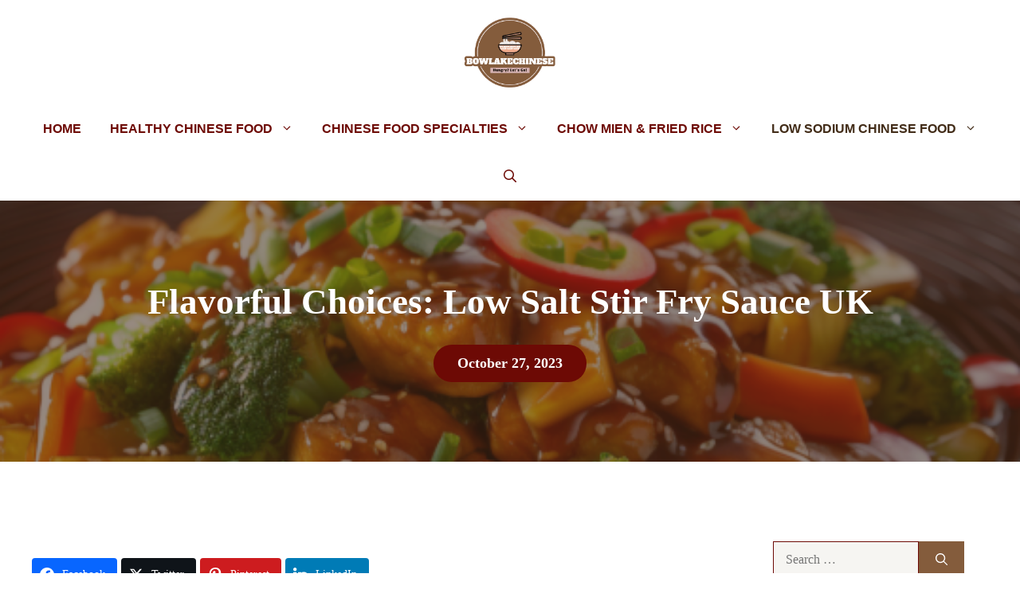

--- FILE ---
content_type: text/html; charset=UTF-8
request_url: https://bowlakechinese.com/low-salt-stir-fry-sauce-uk/
body_size: 41664
content:
<!DOCTYPE html>
<html lang="en-US" prefix="og: http://ogp.me/ns#" prefix="og: https://ogp.me/ns#">
<head>
	<meta charset="UTF-8">
	<!-- Hubbub v.1.35.0 https://morehubbub.com/ -->
<meta property="og:locale" content="en_US" />
<meta property="og:type" content="article" />
<meta property="og:title" content="Flavorful Choices: Low Salt Stir Fry Sauce UK" />
<meta property="og:description" content="Finding the perfect low-salt stir fry sauce may seem harder than decoding ancient hieroglyphics, but fret not! This ancient scholar has uncovered the secrets to whipping up flavorful Asian sauces without the salt (1). While" />
<meta property="og:url" content="https://bowlakechinese.com/low-salt-stir-fry-sauce-uk/" />
<meta property="og:site_name" content="BowLakeChinese" />
<meta property="og:updated_time" content="2023-10-27T06:09:13+00:00" />
<meta property="article:published_time" content="2023-10-27T05:59:08+00:00" />
<meta property="article:modified_time" content="2023-10-27T06:09:13+00:00" />
<meta name="twitter:card" content="summary_large_image" />
<meta name="twitter:title" content="Flavorful Choices: Low Salt Stir Fry Sauce UK" />
<meta name="twitter:description" content="Finding the perfect low-salt stir fry sauce may seem harder than decoding ancient hieroglyphics, but fret not! This ancient scholar has uncovered the secrets to whipping up flavorful Asian sauces without the salt (1). While" />
<meta class="flipboard-article" content="Finding the perfect low-salt stir fry sauce may seem harder than decoding ancient hieroglyphics, but fret not! This ancient scholar has uncovered the secrets to whipping up flavorful Asian sauces without the salt (1). While" />
<meta property="og:image" content="https://bowlakechinese.com/wp-content/uploads/2023/10/featured-4.png" />
<meta name="twitter:image" content="https://bowlakechinese.com/wp-content/uploads/2023/10/featured-4.png" />
<meta property="og:image:width" content="539" />
<meta property="og:image:height" content="538" />
<!-- Hubbub v.1.35.0 https://morehubbub.com/ -->
<meta name="viewport" content="width=device-width, initial-scale=1">
<!-- Easy Social Share Buttons for WordPress v.10.4 https://socialsharingplugin.com -->
<meta property="og:image" content="http://bowlakechinese.com/wp-content/uploads/2023/10/featured-4.png" />
<meta property="og:image:width" content="539" />
<meta property="og:image:height" content="538" />
<!-- / Easy Social Share Buttons for WordPress -->
<meta name="twitter:image" content="http://bowlakechinese.com/wp-content/uploads/2023/10/featured-4.png" />

<!-- Search Engine Optimization by Rank Math PRO - https://rankmath.com/ -->
<title>Flavorful Choices: Low Salt Stir Fry Sauce UK</title><link rel="preload" href="https://bowlakechinese.com/wp-content/uploads/2023/05/cropped-bowlakechinese-logo1-1.png" as="image" imagesrcset="https://bowlakechinese.com/wp-content/uploads/2023/05/cropped-bowlakechinese-logo1-1.png 1x, http://bowlakechinese.com/wp-content/uploads/2023/05/cropped-bowlakechinese-logo1-1.png 2x" /><link rel="preload" href="https://bowlakechinese.com/wp-content/uploads/2023/09/Poaching-Food-V-0.png" as="image" imagesrcset="https://bowlakechinese.com/wp-content/uploads/2023/09/Poaching-Food-V-0.png 1024w, https://bowlakechinese.com/wp-content/uploads/2023/09/Poaching-Food-V-0-300x300.png 300w, https://bowlakechinese.com/wp-content/uploads/2023/09/Poaching-Food-V-0-150x150.png 150w, https://bowlakechinese.com/wp-content/uploads/2023/09/Poaching-Food-V-0-768x768.png 768w, https://bowlakechinese.com/wp-content/uploads/2023/09/Poaching-Food-V-0-600x600.png 600w" imagesizes="(max-width: 1024px) 100vw, 1024px" /><link rel='preload' href='https://bowlakechinese.com/wp-content/cache/perfmatters/bowlakechinese.com/css/post.used.css?ver=1766509565' as='style' onload="this.rel='stylesheet';this.removeAttribute('onload');"><link rel="stylesheet" id="perfmatters-used-css" href="https://bowlakechinese.com/wp-content/cache/perfmatters/bowlakechinese.com/css/post.used.css?ver=1766509565" media="all" />
<meta name="description" content="Discover the secret to delicious, low-salt stir fry sauces in the UK. Elevate your meals with flavorful choices that won&#039;t compromise your health. Click now!"/>
<meta name="robots" content="follow, index, max-snippet:-1, max-video-preview:-1, max-image-preview:large"/>
<link rel="canonical" href="https://bowlakechinese.com/low-salt-stir-fry-sauce-uk/" />
<meta property="og:locale" content="en_US" />
<meta property="og:type" content="article" />
<meta property="og:title" content="Flavorful Choices: Low Salt Stir Fry Sauce UK" />
<meta property="og:description" content="Finding the perfect low-salt stir fry sauce may seem harder than decoding ancient hieroglyphics, but fret not! This ancient scholar" />
<meta property="og:url" content="https://bowlakechinese.com/low-salt-stir-fry-sauce-uk/" />
<meta property="og:site_name" content="BOWLAKECHINESE" />
<meta property="article:tag" content="low sodium chinese food" />
<meta property="article:tag" content="sauce" />
<meta property="article:tag" content="stir fry" />
<meta property="article:section" content="Low Sodium Stir Frying" />
<meta property="og:updated_time" content="2023-10-27T06:09:13+00:00" />
<meta property="article:published_time" content="2023-10-27T05:59:08+00:00" />
<meta property="article:modified_time" content="2023-10-27T06:09:13+00:00" />
<meta property="og:video" content="https://www.youtube.com/embed/fjdU0nt4SFQ" />
<meta property="video:duration" content="187" />
<meta property="ya:ovs:upload_date" content="2022-04-05T03:22:57-07:00" />
<meta property="ya:ovs:allow_embed" content="true" />
<meta name="twitter:card" content="summary_large_image" />
<meta name="twitter:title" content="Flavorful Choices: Low Salt Stir Fry Sauce UK" />
<meta name="twitter:description" content="Finding the perfect low-salt stir fry sauce may seem harder than decoding ancient hieroglyphics, but fret not! This ancient scholar" />
<meta name="twitter:site" content="@BowChinese20050" />
<meta name="twitter:creator" content="@Mastin" />
<meta name="twitter:label1" content="Written by" />
<meta name="twitter:data1" content="Michael E. Mastin" />
<meta name="twitter:label2" content="Time to read" />
<meta name="twitter:data2" content="17 minutes" />
<script type="application/ld+json" class="rank-math-schema-pro">{"@context":"https://schema.org","@graph":[{"@type":["Person","Organization"],"@id":"https://bowlakechinese.com/#person","name":"Michael E. Mastin","sameAs":["https://twitter.com/BowChinese20050"],"logo":{"@type":"ImageObject","@id":"https://bowlakechinese.com/#logo","url":"http://bowlakechinese.com/wp-content/uploads/2023/05/cropped-bowlakechinese-logo1.png","contentUrl":"http://bowlakechinese.com/wp-content/uploads/2023/05/cropped-bowlakechinese-logo1.png","caption":"BOWLAKECHINESE","inLanguage":"en-US","width":"370","height":"297"},"image":{"@type":"ImageObject","@id":"https://bowlakechinese.com/#logo","url":"http://bowlakechinese.com/wp-content/uploads/2023/05/cropped-bowlakechinese-logo1.png","contentUrl":"http://bowlakechinese.com/wp-content/uploads/2023/05/cropped-bowlakechinese-logo1.png","caption":"BOWLAKECHINESE","inLanguage":"en-US","width":"370","height":"297"}},{"@type":"WebSite","@id":"https://bowlakechinese.com/#website","url":"https://bowlakechinese.com","name":"BOWLAKECHINESE","alternateName":"bowlakechinese","publisher":{"@id":"https://bowlakechinese.com/#person"},"inLanguage":"en-US"},{"@type":"ImageObject","@id":"https://bowlakechinese.com/wp-content/uploads/2023/10/featured-4.png","url":"https://bowlakechinese.com/wp-content/uploads/2023/10/featured-4.png","width":"539","height":"538","caption":"Low Salt Stir Fry Sauce UK","inLanguage":"en-US"},{"@type":"WebPage","@id":"https://bowlakechinese.com/low-salt-stir-fry-sauce-uk/#webpage","url":"https://bowlakechinese.com/low-salt-stir-fry-sauce-uk/","name":"Flavorful Choices: Low Salt Stir Fry Sauce UK","datePublished":"2023-10-27T05:59:08+00:00","dateModified":"2023-10-27T06:09:13+00:00","isPartOf":{"@id":"https://bowlakechinese.com/#website"},"primaryImageOfPage":{"@id":"https://bowlakechinese.com/wp-content/uploads/2023/10/featured-4.png"},"inLanguage":"en-US"},{"@type":"Person","@id":"https://bowlakechinese.com/author/authorsf/","name":"Michael E. Mastin","url":"https://bowlakechinese.com/author/authorsf/","image":{"@type":"ImageObject","@id":"https://secure.gravatar.com/avatar/9c124ffb2461a348da84a0b1c865202a975920e27e1be80ea0738af35c075dba?s=96&amp;d=mm&amp;r=g","url":"https://secure.gravatar.com/avatar/9c124ffb2461a348da84a0b1c865202a975920e27e1be80ea0738af35c075dba?s=96&amp;d=mm&amp;r=g","caption":"Michael E. Mastin","inLanguage":"en-US"},"sameAs":["https://twitter.com/Michael-E-Mastin"]},{"headline":"Flavorful Choices: Low Salt Stir Fry Sauce UK","description":"Discover the secret to delicious, low-salt stir fry sauces in the UK. Elevate your meals with flavorful choices that won&#039;t compromise your health. Click now!","datePublished":"2023-10-27T05:59:08+00:00","dateModified":"2023-10-27T06:09:13+00:00","image":{"@id":"https://bowlakechinese.com/wp-content/uploads/2023/10/featured-4.png"},"author":{"@id":"https://bowlakechinese.com/author/authorsf/","name":"Michael E. Mastin"},"@type":"NewsArticle","copyrightYear":"2023","name":"Flavorful Choices: Low Salt Stir Fry Sauce UK","articleSection":"Cooking Methods For Low Sodium Chinese Food, Low Sodium Chinese Food, Low Sodium Stir Frying","@id":"https://bowlakechinese.com/low-salt-stir-fry-sauce-uk/#schema-87207","isPartOf":{"@id":"https://bowlakechinese.com/low-salt-stir-fry-sauce-uk/#webpage"},"publisher":{"@id":"https://bowlakechinese.com/#person"},"inLanguage":"en-US","mainEntityOfPage":{"@id":"https://bowlakechinese.com/low-salt-stir-fry-sauce-uk/#webpage"}},{"@type":"VideoObject","name":"Low Sodium Stir Fry Sauce","description":"Clarke Road Secondary Students prepare low sodium soy sauce.","uploadDate":"2022-04-05T03:22:57-07:00","thumbnailUrl":"http://bowlakechinese.com/wp-content/uploads/2023/10/maxresdefault-8.jpg","embedUrl":"https://www.youtube.com/embed/fjdU0nt4SFQ","duration":"PT3M7S","width":"1280","height":"720","isFamilyFriendly":"True","@id":"https://bowlakechinese.com/low-salt-stir-fry-sauce-uk/#schema-87208","isPartOf":{"@id":"https://bowlakechinese.com/low-salt-stir-fry-sauce-uk/#webpage"},"publisher":{"@id":"https://bowlakechinese.com/#person"},"inLanguage":"en-US","mainEntityOfPage":{"@id":"https://bowlakechinese.com/low-salt-stir-fry-sauce-uk/#webpage"}}]}</script>
<!-- /Rank Math WordPress SEO plugin -->

<link rel='dns-prefetch' href='//www.googletagmanager.com' />


<style id='wp-img-auto-sizes-contain-inline-css'>
img:is([sizes=auto i],[sizes^="auto," i]){contain-intrinsic-size:3000px 1500px}
/*# sourceURL=wp-img-auto-sizes-contain-inline-css */
</style>
<style id='wp-block-library-inline-css'>
:root{--wp-block-synced-color:#7a00df;--wp-block-synced-color--rgb:122,0,223;--wp-bound-block-color:var(--wp-block-synced-color);--wp-editor-canvas-background:#ddd;--wp-admin-theme-color:#007cba;--wp-admin-theme-color--rgb:0,124,186;--wp-admin-theme-color-darker-10:#006ba1;--wp-admin-theme-color-darker-10--rgb:0,107,160.5;--wp-admin-theme-color-darker-20:#005a87;--wp-admin-theme-color-darker-20--rgb:0,90,135;--wp-admin-border-width-focus:2px}@media (min-resolution:192dpi){:root{--wp-admin-border-width-focus:1.5px}}.wp-element-button{cursor:pointer}:root .has-very-light-gray-background-color{background-color:#eee}:root .has-very-dark-gray-background-color{background-color:#313131}:root .has-very-light-gray-color{color:#eee}:root .has-very-dark-gray-color{color:#313131}:root .has-vivid-green-cyan-to-vivid-cyan-blue-gradient-background{background:linear-gradient(135deg,#00d084,#0693e3)}:root .has-purple-crush-gradient-background{background:linear-gradient(135deg,#34e2e4,#4721fb 50%,#ab1dfe)}:root .has-hazy-dawn-gradient-background{background:linear-gradient(135deg,#faaca8,#dad0ec)}:root .has-subdued-olive-gradient-background{background:linear-gradient(135deg,#fafae1,#67a671)}:root .has-atomic-cream-gradient-background{background:linear-gradient(135deg,#fdd79a,#004a59)}:root .has-nightshade-gradient-background{background:linear-gradient(135deg,#330968,#31cdcf)}:root .has-midnight-gradient-background{background:linear-gradient(135deg,#020381,#2874fc)}:root{--wp--preset--font-size--normal:16px;--wp--preset--font-size--huge:42px}.has-regular-font-size{font-size:1em}.has-larger-font-size{font-size:2.625em}.has-normal-font-size{font-size:var(--wp--preset--font-size--normal)}.has-huge-font-size{font-size:var(--wp--preset--font-size--huge)}.has-text-align-center{text-align:center}.has-text-align-left{text-align:left}.has-text-align-right{text-align:right}.has-fit-text{white-space:nowrap!important}#end-resizable-editor-section{display:none}.aligncenter{clear:both}.items-justified-left{justify-content:flex-start}.items-justified-center{justify-content:center}.items-justified-right{justify-content:flex-end}.items-justified-space-between{justify-content:space-between}.screen-reader-text{border:0;clip-path:inset(50%);height:1px;margin:-1px;overflow:hidden;padding:0;position:absolute;width:1px;word-wrap:normal!important}.screen-reader-text:focus{background-color:#ddd;clip-path:none;color:#444;display:block;font-size:1em;height:auto;left:5px;line-height:normal;padding:15px 23px 14px;text-decoration:none;top:5px;width:auto;z-index:100000}html :where(.has-border-color){border-style:solid}html :where([style*=border-top-color]){border-top-style:solid}html :where([style*=border-right-color]){border-right-style:solid}html :where([style*=border-bottom-color]){border-bottom-style:solid}html :where([style*=border-left-color]){border-left-style:solid}html :where([style*=border-width]){border-style:solid}html :where([style*=border-top-width]){border-top-style:solid}html :where([style*=border-right-width]){border-right-style:solid}html :where([style*=border-bottom-width]){border-bottom-style:solid}html :where([style*=border-left-width]){border-left-style:solid}html :where(img[class*=wp-image-]){height:auto;max-width:100%}:where(figure){margin:0 0 1em}html :where(.is-position-sticky){--wp-admin--admin-bar--position-offset:var(--wp-admin--admin-bar--height,0px)}@media screen and (max-width:600px){html :where(.is-position-sticky){--wp-admin--admin-bar--position-offset:0px}}

/*# sourceURL=wp-block-library-inline-css */
</style><style id='wp-block-heading-inline-css'>
h1:where(.wp-block-heading).has-background,h2:where(.wp-block-heading).has-background,h3:where(.wp-block-heading).has-background,h4:where(.wp-block-heading).has-background,h5:where(.wp-block-heading).has-background,h6:where(.wp-block-heading).has-background{padding:1.25em 2.375em}h1.has-text-align-left[style*=writing-mode]:where([style*=vertical-lr]),h1.has-text-align-right[style*=writing-mode]:where([style*=vertical-rl]),h2.has-text-align-left[style*=writing-mode]:where([style*=vertical-lr]),h2.has-text-align-right[style*=writing-mode]:where([style*=vertical-rl]),h3.has-text-align-left[style*=writing-mode]:where([style*=vertical-lr]),h3.has-text-align-right[style*=writing-mode]:where([style*=vertical-rl]),h4.has-text-align-left[style*=writing-mode]:where([style*=vertical-lr]),h4.has-text-align-right[style*=writing-mode]:where([style*=vertical-rl]),h5.has-text-align-left[style*=writing-mode]:where([style*=vertical-lr]),h5.has-text-align-right[style*=writing-mode]:where([style*=vertical-rl]),h6.has-text-align-left[style*=writing-mode]:where([style*=vertical-lr]),h6.has-text-align-right[style*=writing-mode]:where([style*=vertical-rl]){rotate:180deg}
/*# sourceURL=https://bowlakechinese.com/wp-includes/blocks/heading/style.min.css */
</style>
<style id='wp-block-image-inline-css'>
.wp-block-image>a,.wp-block-image>figure>a{display:inline-block}.wp-block-image img{box-sizing:border-box;height:auto;max-width:100%;vertical-align:bottom}@media not (prefers-reduced-motion){.wp-block-image img.hide{visibility:hidden}.wp-block-image img.show{animation:show-content-image .4s}}.wp-block-image[style*=border-radius] img,.wp-block-image[style*=border-radius]>a{border-radius:inherit}.wp-block-image.has-custom-border img{box-sizing:border-box}.wp-block-image.aligncenter{text-align:center}.wp-block-image.alignfull>a,.wp-block-image.alignwide>a{width:100%}.wp-block-image.alignfull img,.wp-block-image.alignwide img{height:auto;width:100%}.wp-block-image .aligncenter,.wp-block-image .alignleft,.wp-block-image .alignright,.wp-block-image.aligncenter,.wp-block-image.alignleft,.wp-block-image.alignright{display:table}.wp-block-image .aligncenter>figcaption,.wp-block-image .alignleft>figcaption,.wp-block-image .alignright>figcaption,.wp-block-image.aligncenter>figcaption,.wp-block-image.alignleft>figcaption,.wp-block-image.alignright>figcaption{caption-side:bottom;display:table-caption}.wp-block-image .alignleft{float:left;margin:.5em 1em .5em 0}.wp-block-image .alignright{float:right;margin:.5em 0 .5em 1em}.wp-block-image .aligncenter{margin-left:auto;margin-right:auto}.wp-block-image :where(figcaption){margin-bottom:1em;margin-top:.5em}.wp-block-image.is-style-circle-mask img{border-radius:9999px}@supports ((-webkit-mask-image:none) or (mask-image:none)) or (-webkit-mask-image:none){.wp-block-image.is-style-circle-mask img{border-radius:0;-webkit-mask-image:url('data:image/svg+xml;utf8,<svg viewBox="0 0 100 100" xmlns="http://www.w3.org/2000/svg"><circle cx="50" cy="50" r="50"/></svg>');mask-image:url('data:image/svg+xml;utf8,<svg viewBox="0 0 100 100" xmlns="http://www.w3.org/2000/svg"><circle cx="50" cy="50" r="50"/></svg>');mask-mode:alpha;-webkit-mask-position:center;mask-position:center;-webkit-mask-repeat:no-repeat;mask-repeat:no-repeat;-webkit-mask-size:contain;mask-size:contain}}:root :where(.wp-block-image.is-style-rounded img,.wp-block-image .is-style-rounded img){border-radius:9999px}.wp-block-image figure{margin:0}.wp-lightbox-container{display:flex;flex-direction:column;position:relative}.wp-lightbox-container img{cursor:zoom-in}.wp-lightbox-container img:hover+button{opacity:1}.wp-lightbox-container button{align-items:center;backdrop-filter:blur(16px) saturate(180%);background-color:#5a5a5a40;border:none;border-radius:4px;cursor:zoom-in;display:flex;height:20px;justify-content:center;opacity:0;padding:0;position:absolute;right:16px;text-align:center;top:16px;width:20px;z-index:100}@media not (prefers-reduced-motion){.wp-lightbox-container button{transition:opacity .2s ease}}.wp-lightbox-container button:focus-visible{outline:3px auto #5a5a5a40;outline:3px auto -webkit-focus-ring-color;outline-offset:3px}.wp-lightbox-container button:hover{cursor:pointer;opacity:1}.wp-lightbox-container button:focus{opacity:1}.wp-lightbox-container button:focus,.wp-lightbox-container button:hover,.wp-lightbox-container button:not(:hover):not(:active):not(.has-background){background-color:#5a5a5a40;border:none}.wp-lightbox-overlay{box-sizing:border-box;cursor:zoom-out;height:100vh;left:0;overflow:hidden;position:fixed;top:0;visibility:hidden;width:100%;z-index:100000}.wp-lightbox-overlay .close-button{align-items:center;cursor:pointer;display:flex;justify-content:center;min-height:40px;min-width:40px;padding:0;position:absolute;right:calc(env(safe-area-inset-right) + 16px);top:calc(env(safe-area-inset-top) + 16px);z-index:5000000}.wp-lightbox-overlay .close-button:focus,.wp-lightbox-overlay .close-button:hover,.wp-lightbox-overlay .close-button:not(:hover):not(:active):not(.has-background){background:none;border:none}.wp-lightbox-overlay .lightbox-image-container{height:var(--wp--lightbox-container-height);left:50%;overflow:hidden;position:absolute;top:50%;transform:translate(-50%,-50%);transform-origin:top left;width:var(--wp--lightbox-container-width);z-index:9999999999}.wp-lightbox-overlay .wp-block-image{align-items:center;box-sizing:border-box;display:flex;height:100%;justify-content:center;margin:0;position:relative;transform-origin:0 0;width:100%;z-index:3000000}.wp-lightbox-overlay .wp-block-image img{height:var(--wp--lightbox-image-height);min-height:var(--wp--lightbox-image-height);min-width:var(--wp--lightbox-image-width);width:var(--wp--lightbox-image-width)}.wp-lightbox-overlay .wp-block-image figcaption{display:none}.wp-lightbox-overlay button{background:none;border:none}.wp-lightbox-overlay .scrim{background-color:#fff;height:100%;opacity:.9;position:absolute;width:100%;z-index:2000000}.wp-lightbox-overlay.active{visibility:visible}@media not (prefers-reduced-motion){.wp-lightbox-overlay.active{animation:turn-on-visibility .25s both}.wp-lightbox-overlay.active img{animation:turn-on-visibility .35s both}.wp-lightbox-overlay.show-closing-animation:not(.active){animation:turn-off-visibility .35s both}.wp-lightbox-overlay.show-closing-animation:not(.active) img{animation:turn-off-visibility .25s both}.wp-lightbox-overlay.zoom.active{animation:none;opacity:1;visibility:visible}.wp-lightbox-overlay.zoom.active .lightbox-image-container{animation:lightbox-zoom-in .4s}.wp-lightbox-overlay.zoom.active .lightbox-image-container img{animation:none}.wp-lightbox-overlay.zoom.active .scrim{animation:turn-on-visibility .4s forwards}.wp-lightbox-overlay.zoom.show-closing-animation:not(.active){animation:none}.wp-lightbox-overlay.zoom.show-closing-animation:not(.active) .lightbox-image-container{animation:lightbox-zoom-out .4s}.wp-lightbox-overlay.zoom.show-closing-animation:not(.active) .lightbox-image-container img{animation:none}.wp-lightbox-overlay.zoom.show-closing-animation:not(.active) .scrim{animation:turn-off-visibility .4s forwards}}@keyframes show-content-image{0%{visibility:hidden}99%{visibility:hidden}to{visibility:visible}}@keyframes turn-on-visibility{0%{opacity:0}to{opacity:1}}@keyframes turn-off-visibility{0%{opacity:1;visibility:visible}99%{opacity:0;visibility:visible}to{opacity:0;visibility:hidden}}@keyframes lightbox-zoom-in{0%{transform:translate(calc((-100vw + var(--wp--lightbox-scrollbar-width))/2 + var(--wp--lightbox-initial-left-position)),calc(-50vh + var(--wp--lightbox-initial-top-position))) scale(var(--wp--lightbox-scale))}to{transform:translate(-50%,-50%) scale(1)}}@keyframes lightbox-zoom-out{0%{transform:translate(-50%,-50%) scale(1);visibility:visible}99%{visibility:visible}to{transform:translate(calc((-100vw + var(--wp--lightbox-scrollbar-width))/2 + var(--wp--lightbox-initial-left-position)),calc(-50vh + var(--wp--lightbox-initial-top-position))) scale(var(--wp--lightbox-scale));visibility:hidden}}
/*# sourceURL=https://bowlakechinese.com/wp-includes/blocks/image/style.min.css */
</style>
<style id='wp-block-list-inline-css'>
ol,ul{box-sizing:border-box}:root :where(.wp-block-list.has-background){padding:1.25em 2.375em}
/*# sourceURL=https://bowlakechinese.com/wp-includes/blocks/list/style.min.css */
</style>
<style id='wp-block-embed-inline-css'>
.wp-block-embed.alignleft,.wp-block-embed.alignright,.wp-block[data-align=left]>[data-type="core/embed"],.wp-block[data-align=right]>[data-type="core/embed"]{max-width:360px;width:100%}.wp-block-embed.alignleft .wp-block-embed__wrapper,.wp-block-embed.alignright .wp-block-embed__wrapper,.wp-block[data-align=left]>[data-type="core/embed"] .wp-block-embed__wrapper,.wp-block[data-align=right]>[data-type="core/embed"] .wp-block-embed__wrapper{min-width:280px}.wp-block-cover .wp-block-embed{min-height:240px;min-width:320px}.wp-block-embed{overflow-wrap:break-word}.wp-block-embed :where(figcaption){margin-bottom:1em;margin-top:.5em}.wp-block-embed iframe{max-width:100%}.wp-block-embed__wrapper{position:relative}.wp-embed-responsive .wp-has-aspect-ratio .wp-block-embed__wrapper:before{content:"";display:block;padding-top:50%}.wp-embed-responsive .wp-has-aspect-ratio iframe{bottom:0;height:100%;left:0;position:absolute;right:0;top:0;width:100%}.wp-embed-responsive .wp-embed-aspect-21-9 .wp-block-embed__wrapper:before{padding-top:42.85%}.wp-embed-responsive .wp-embed-aspect-18-9 .wp-block-embed__wrapper:before{padding-top:50%}.wp-embed-responsive .wp-embed-aspect-16-9 .wp-block-embed__wrapper:before{padding-top:56.25%}.wp-embed-responsive .wp-embed-aspect-4-3 .wp-block-embed__wrapper:before{padding-top:75%}.wp-embed-responsive .wp-embed-aspect-1-1 .wp-block-embed__wrapper:before{padding-top:100%}.wp-embed-responsive .wp-embed-aspect-9-16 .wp-block-embed__wrapper:before{padding-top:177.77%}.wp-embed-responsive .wp-embed-aspect-1-2 .wp-block-embed__wrapper:before{padding-top:200%}
/*# sourceURL=https://bowlakechinese.com/wp-includes/blocks/embed/style.min.css */
</style>
<style id='wp-block-paragraph-inline-css'>
.is-small-text{font-size:.875em}.is-regular-text{font-size:1em}.is-large-text{font-size:2.25em}.is-larger-text{font-size:3em}.has-drop-cap:not(:focus):first-letter{float:left;font-size:8.4em;font-style:normal;font-weight:100;line-height:.68;margin:.05em .1em 0 0;text-transform:uppercase}body.rtl .has-drop-cap:not(:focus):first-letter{float:none;margin-left:.1em}p.has-drop-cap.has-background{overflow:hidden}:root :where(p.has-background){padding:1.25em 2.375em}:where(p.has-text-color:not(.has-link-color)) a{color:inherit}p.has-text-align-left[style*="writing-mode:vertical-lr"],p.has-text-align-right[style*="writing-mode:vertical-rl"]{rotate:180deg}
/*# sourceURL=https://bowlakechinese.com/wp-includes/blocks/paragraph/style.min.css */
</style>

<style id='classic-theme-styles-inline-css'>
/*! This file is auto-generated */
.wp-block-button__link{color:#fff;background-color:#32373c;border-radius:9999px;box-shadow:none;text-decoration:none;padding:calc(.667em + 2px) calc(1.333em + 2px);font-size:1.125em}.wp-block-file__button{background:#32373c;color:#fff;text-decoration:none}
/*# sourceURL=/wp-includes/css/classic-themes.min.css */
</style>
<link rel="preload" class="mv-grow-style" href="https://bowlakechinese.com/wp-content/plugins/social-pug/assets/dist/style-frontend-pro.css?ver=1.35.0" as="style"><noscript><link rel='stylesheet' id='dpsp-frontend-style-pro-css' data-pmdelayedstyle="https://bowlakechinese.com/wp-content/plugins/social-pug/assets/dist/style-frontend-pro.css?ver=1.35.0" media='all' />
</noscript><link rel='stylesheet' id='stencil-css' data-pmdelayedstyle="https://bowlakechinese.com/wp-content/plugins/stencil/public/css/stencil-public.css?ver=1.14.9" media='all' />
<link rel='stylesheet' id='ez-toc-css' data-pmdelayedstyle="https://bowlakechinese.com/wp-content/plugins/easy-table-of-contents/assets/css/screen.min.css?ver=2.0.80" media='all' />
<style id='ez-toc-inline-css'>
div#ez-toc-container .ez-toc-title {font-size: 120%;}div#ez-toc-container .ez-toc-title {font-weight: 500;}div#ez-toc-container ul li , div#ez-toc-container ul li a {font-size: 95%;}div#ez-toc-container ul li , div#ez-toc-container ul li a {font-weight: 500;}div#ez-toc-container nav ul ul li {font-size: 90%;}.ez-toc-box-title {font-weight: bold; margin-bottom: 10px; text-align: center; text-transform: uppercase; letter-spacing: 1px; color: #666; padding-bottom: 5px;position:absolute;top:-4%;left:5%;background-color: inherit;transition: top 0.3s ease;}.ez-toc-box-title.toc-closed {top:-25%;}
.ez-toc-container-direction {direction: ltr;}.ez-toc-counter ul{counter-reset: item ;}.ez-toc-counter nav ul li a::before {content: counters(item, '.', decimal) '. ';display: inline-block;counter-increment: item;flex-grow: 0;flex-shrink: 0;margin-right: .2em; float: left; }.ez-toc-widget-direction {direction: ltr;}.ez-toc-widget-container ul{counter-reset: item ;}.ez-toc-widget-container nav ul li a::before {content: counters(item, '.', decimal) '. ';display: inline-block;counter-increment: item;flex-grow: 0;flex-shrink: 0;margin-right: .2em; float: left; }
/*# sourceURL=ez-toc-inline-css */
</style>

<link rel='stylesheet' id='daexthefup-general-css' data-pmdelayedstyle="https://bowlakechinese.com/wp-content/plugins/helpful-pro/public/assets/css/general.css?ver=1.01" media='all' />
<link rel='stylesheet' id='daexthefup-custom-css' data-pmdelayedstyle="http://bowlakechinese.com/wp-content/uploads/daexthefup_uploads/custom-1.css?ver=1.01" media='all' />
<link rel='stylesheet' id='generate-style-css' data-pmdelayedstyle="https://bowlakechinese.com/wp-content/themes/generatepress/assets/css/main.min.css?ver=3.5.1" media='all' />
<style id='generate-style-inline-css'>
body{background-color:var(--base-2);color:#000000;}a{color:var(--accent);}a:hover, a:focus, a:active{color:var(--accent-2);}.grid-container{max-width:1300px;}.wp-block-group__inner-container{max-width:1300px;margin-left:auto;margin-right:auto;}.site-header .header-image{width:120px;}:root{--contrast:#422c18;--contrast-2:#fcc044;--contrast-3:#6d0a05;--base:#f6f5f2;--base-2:#ffffff;--accent:#845c3c;--accent-2:#6d0a05;--accent-3:#d39013;--accent-4:#fcc044;}:root .has-contrast-color{color:var(--contrast);}:root .has-contrast-background-color{background-color:var(--contrast);}:root .has-contrast-2-color{color:var(--contrast-2);}:root .has-contrast-2-background-color{background-color:var(--contrast-2);}:root .has-contrast-3-color{color:var(--contrast-3);}:root .has-contrast-3-background-color{background-color:var(--contrast-3);}:root .has-base-color{color:var(--base);}:root .has-base-background-color{background-color:var(--base);}:root .has-base-2-color{color:var(--base-2);}:root .has-base-2-background-color{background-color:var(--base-2);}:root .has-accent-color{color:var(--accent);}:root .has-accent-background-color{background-color:var(--accent);}:root .has-accent-2-color{color:var(--accent-2);}:root .has-accent-2-background-color{background-color:var(--accent-2);}:root .has-accent-3-color{color:var(--accent-3);}:root .has-accent-3-background-color{background-color:var(--accent-3);}:root .has-accent-4-color{color:var(--accent-4);}:root .has-accent-4-background-color{background-color:var(--accent-4);}.gp-modal:not(.gp-modal--open):not(.gp-modal--transition){display:none;}.gp-modal--transition:not(.gp-modal--open){pointer-events:none;}.gp-modal-overlay:not(.gp-modal-overlay--open):not(.gp-modal--transition){display:none;}.gp-modal__overlay{display:none;position:fixed;top:0;left:0;right:0;bottom:0;background:rgba(0,0,0,0.2);display:flex;justify-content:center;align-items:center;z-index:10000;backdrop-filter:blur(3px);transition:opacity 500ms ease;opacity:0;}.gp-modal--open:not(.gp-modal--transition) .gp-modal__overlay{opacity:1;}.gp-modal__container{max-width:100%;max-height:100vh;transform:scale(0.9);transition:transform 500ms ease;padding:0 10px;}.gp-modal--open:not(.gp-modal--transition) .gp-modal__container{transform:scale(1);}.search-modal-fields{display:flex;}.gp-search-modal .gp-modal__overlay{align-items:flex-start;padding-top:25vh;background:var(--gp-search-modal-overlay-bg-color);}.search-modal-form{width:500px;max-width:100%;background-color:var(--gp-search-modal-bg-color);color:var(--gp-search-modal-text-color);}.search-modal-form .search-field, .search-modal-form .search-field:focus{width:100%;height:60px;background-color:transparent;border:0;appearance:none;color:currentColor;}.search-modal-fields button, .search-modal-fields button:active, .search-modal-fields button:focus, .search-modal-fields button:hover{background-color:transparent;border:0;color:currentColor;width:60px;}h1{font-family:inherit;font-weight:700;font-size:45px;margin-bottom:0.6em;}@media (max-width:768px){h1{font-size:40px;}}h2{font-family:inherit;font-weight:700;font-size:38px;margin-bottom:0.6em;}@media (max-width:768px){h2{font-size:32px;}}h3{font-family:inherit;font-weight:700;font-size:29px;margin-bottom:0.6em;}@media (max-width:768px){h3{font-size:24px;}}h4{font-family:inherit;font-weight:700;font-size:24px;margin-bottom:0.6em;}@media (max-width:768px){h4{font-size:22px;}}h5{font-family:inherit;font-weight:700;font-size:19px;margin-bottom:0.6em;}@media (max-width:768px){h5{font-size:18px;}}h6{font-family:inherit;font-weight:normal;font-size:17px;letter-spacing:0.04em;margin-bottom:4em;}@media (max-width:768px){h6{font-size:16px;margin-bottom:3.4em;}}.main-title{font-family:Luckiest Guy, display;text-transform:uppercase;font-size:20px;letter-spacing:0.04em;}.main-navigation a, .main-navigation .menu-toggle, .main-navigation .menu-bar-items{font-family:PT Sans, sans-serif;font-weight:700;text-transform:uppercase;font-size:16px;}body, button, input, select, textarea{font-family:Aleo, serif;font-size:16px;}button:not(.menu-toggle),html input[type="button"],input[type="reset"],input[type="submit"],.button,.wp-block-button .wp-block-button__link{font-family:inherit;font-weight:700;}h2.entry-title{font-size:34px;}@media (max-width:768px){h2.entry-title{font-size:30px;}}.top-bar{background-color:var(--contrast-2);color:var(--base-2);}.top-bar a{color:var(--base-2);}.top-bar a:hover{color:var(--contrast);}.main-title a,.main-title a:hover{color:var(--contrast);}.site-description{color:var(--contrast-2);}.main-navigation,.main-navigation ul ul{background-color:var(--base-2);}.main-navigation .main-nav ul li a, .main-navigation .menu-toggle, .main-navigation .menu-bar-items{color:var(--contrast-3);}.main-navigation .main-nav ul li:not([class*="current-menu-"]):hover > a, .main-navigation .main-nav ul li:not([class*="current-menu-"]):focus > a, .main-navigation .main-nav ul li.sfHover:not([class*="current-menu-"]) > a, .main-navigation .menu-bar-item:hover > a, .main-navigation .menu-bar-item.sfHover > a{color:var(--contrast);background-color:var(--base-2);}button.menu-toggle:hover,button.menu-toggle:focus{color:var(--contrast-3);}.main-navigation .main-nav ul li[class*="current-menu-"] > a{color:var(--contrast);background-color:var(--base-2);}.navigation-search input[type="search"],.navigation-search input[type="search"]:active, .navigation-search input[type="search"]:focus, .main-navigation .main-nav ul li.search-item.active > a, .main-navigation .menu-bar-items .search-item.active > a{color:var(--contrast);background-color:var(--base-2);}.main-navigation ul ul{background-color:var(--base);}.separate-containers .inside-article, .separate-containers .comments-area, .separate-containers .page-header, .one-container .container, .separate-containers .paging-navigation, .inside-page-header{color:#000000;background-color:var(--base-2);}.inside-article a,.paging-navigation a,.comments-area a,.page-header a{color:var(--accent);}.inside-article a:hover,.paging-navigation a:hover,.comments-area a:hover,.page-header a:hover{color:var(--accent-2);}.entry-header h1,.page-header h1{color:var(--contrast);}.entry-title a{color:#000000;}.entry-title a:hover{color:#000000;}.entry-meta{color:#000000;}h1{color:var(--contrast);}h2{color:var(--contrast);}h3{color:var(--contrast);}h4{color:var(--contrast);}h5{color:var(--contrast);}h6{color:var(--contrast);}.sidebar .widget{background-color:var(--base-2);}.footer-widgets{background-color:var(--base-2);}.footer-widgets .widget-title{color:var(--contrast);}.site-info{background-color:var(--contrast);}input[type="text"],input[type="email"],input[type="url"],input[type="password"],input[type="search"],input[type="tel"],input[type="number"],textarea,select{color:var(--contrast-2);background-color:var(--base);border-color:var(--contrast-3);}input[type="text"]:focus,input[type="email"]:focus,input[type="url"]:focus,input[type="password"]:focus,input[type="search"]:focus,input[type="tel"]:focus,input[type="number"]:focus,textarea:focus,select:focus{color:var(--contrast-2);background-color:var(--base-2);border-color:var(--contrast-3);}button,html input[type="button"],input[type="reset"],input[type="submit"],a.button,a.wp-block-button__link:not(.has-background){color:var(--base-2);background-color:var(--accent);}button:hover,html input[type="button"]:hover,input[type="reset"]:hover,input[type="submit"]:hover,a.button:hover,button:focus,html input[type="button"]:focus,input[type="reset"]:focus,input[type="submit"]:focus,a.button:focus,a.wp-block-button__link:not(.has-background):active,a.wp-block-button__link:not(.has-background):focus,a.wp-block-button__link:not(.has-background):hover{color:var(--base-2);background-color:var(--accent-2);}a.generate-back-to-top{background-color:rgba( 0,0,0,0.4 );color:#ffffff;}a.generate-back-to-top:hover,a.generate-back-to-top:focus{background-color:rgba( 0,0,0,0.6 );color:#ffffff;}:root{--gp-search-modal-bg-color:var(--base-3);--gp-search-modal-text-color:var(--contrast);--gp-search-modal-overlay-bg-color:rgba(0,0,0,0.2);}@media (max-width: 1060px){.main-navigation .menu-bar-item:hover > a, .main-navigation .menu-bar-item.sfHover > a{background:none;color:var(--contrast-3);}}.inside-header{padding:20px 0px 20px 0px;}.nav-below-header .main-navigation .inside-navigation.grid-container, .nav-above-header .main-navigation .inside-navigation.grid-container{padding:0px 18px 0px 18px;}.separate-containers .inside-article, .separate-containers .comments-area, .separate-containers .page-header, .separate-containers .paging-navigation, .one-container .site-content, .inside-page-header{padding:100px 40px 100px 40px;}.site-main .wp-block-group__inner-container{padding:100px 40px 100px 40px;}.separate-containers .paging-navigation{padding-top:20px;padding-bottom:20px;}.entry-content .alignwide, body:not(.no-sidebar) .entry-content .alignfull{margin-left:-40px;width:calc(100% + 80px);max-width:calc(100% + 80px);}.sidebar .widget, .page-header, .widget-area .main-navigation, .site-main > *{margin-bottom:40px;}.separate-containers .site-main{margin:40px;}.both-right .inside-left-sidebar,.both-left .inside-left-sidebar{margin-right:20px;}.both-right .inside-right-sidebar,.both-left .inside-right-sidebar{margin-left:20px;}.one-container.archive .post:not(:last-child):not(.is-loop-template-item), .one-container.blog .post:not(:last-child):not(.is-loop-template-item){padding-bottom:100px;}.separate-containers .featured-image{margin-top:40px;}.separate-containers .inside-right-sidebar, .separate-containers .inside-left-sidebar{margin-top:40px;margin-bottom:40px;}.main-navigation .main-nav ul li a,.menu-toggle,.main-navigation .menu-bar-item > a{padding-left:18px;padding-right:18px;}.main-navigation .main-nav ul ul li a{padding:10px 18px 10px 18px;}.rtl .menu-item-has-children .dropdown-menu-toggle{padding-left:18px;}.menu-item-has-children .dropdown-menu-toggle{padding-right:18px;}.rtl .main-navigation .main-nav ul li.menu-item-has-children > a{padding-right:18px;}.widget-area .widget{padding:0px 30px 30px 30px;}@media (max-width:768px){.separate-containers .inside-article, .separate-containers .comments-area, .separate-containers .page-header, .separate-containers .paging-navigation, .one-container .site-content, .inside-page-header{padding:60px 30px 60px 30px;}.site-main .wp-block-group__inner-container{padding:60px 30px 60px 30px;}.inside-top-bar{padding-right:30px;padding-left:30px;}.inside-header{padding-right:30px;padding-left:30px;}.widget-area .widget{padding-top:30px;padding-right:30px;padding-bottom:30px;padding-left:30px;}.footer-widgets-container{padding-top:30px;padding-right:30px;padding-bottom:30px;padding-left:30px;}.inside-site-info{padding-right:30px;padding-left:30px;}.entry-content .alignwide, body:not(.no-sidebar) .entry-content .alignfull{margin-left:-30px;width:calc(100% + 60px);max-width:calc(100% + 60px);}.one-container .site-main .paging-navigation{margin-bottom:40px;}}/* End cached CSS */.is-right-sidebar{width:25%;}.is-left-sidebar{width:30%;}.site-content .content-area{width:75%;}@media (max-width: 1060px){.main-navigation .menu-toggle,.sidebar-nav-mobile:not(#sticky-placeholder){display:block;}.main-navigation ul,.gen-sidebar-nav,.main-navigation:not(.slideout-navigation):not(.toggled) .main-nav > ul,.has-inline-mobile-toggle #site-navigation .inside-navigation > *:not(.navigation-search):not(.main-nav){display:none;}.nav-align-right .inside-navigation,.nav-align-center .inside-navigation{justify-content:space-between;}}
.dynamic-author-image-rounded{border-radius:100%;}.dynamic-featured-image, .dynamic-author-image{vertical-align:middle;}.one-container.blog .dynamic-content-template:not(:last-child), .one-container.archive .dynamic-content-template:not(:last-child){padding-bottom:0px;}.dynamic-entry-excerpt > p:last-child{margin-bottom:0px;}
.main-navigation .main-nav ul li a,.menu-toggle,.main-navigation .menu-bar-item > a{transition: line-height 300ms ease}.main-navigation.toggled .main-nav > ul{background-color: var(--base-2)}.sticky-enabled .gen-sidebar-nav.is_stuck .main-navigation {margin-bottom: 0px;}.sticky-enabled .gen-sidebar-nav.is_stuck {z-index: 500;}.sticky-enabled .main-navigation.is_stuck {box-shadow: 0 2px 2px -2px rgba(0, 0, 0, .2);}.navigation-stick:not(.gen-sidebar-nav) {left: 0;right: 0;width: 100% !important;}.nav-float-right .navigation-stick {width: 100% !important;left: 0;}.nav-float-right .navigation-stick .navigation-branding {margin-right: auto;}.main-navigation.has-sticky-branding:not(.grid-container) .inside-navigation:not(.grid-container) .navigation-branding{margin-left: 10px;}.main-navigation.navigation-stick.has-sticky-branding .inside-navigation.grid-container{padding-left:0px;padding-right:0px;}@media (max-width:768px){.main-navigation.navigation-stick.has-sticky-branding .inside-navigation.grid-container{padding-left:0;padding-right:0;}}
@media (max-width: 1024px),(min-width:1025px){.main-navigation.sticky-navigation-transition .main-nav > ul > li > a,.sticky-navigation-transition .menu-toggle,.main-navigation.sticky-navigation-transition .menu-bar-item > a, .sticky-navigation-transition .navigation-branding .main-title{line-height:100px;}.main-navigation.sticky-navigation-transition .site-logo img, .main-navigation.sticky-navigation-transition .navigation-search input[type="search"], .main-navigation.sticky-navigation-transition .navigation-branding img{height:100px;}}
/*# sourceURL=generate-style-inline-css */
</style>

<link rel='stylesheet' id='newsletter-css' data-pmdelayedstyle="https://bowlakechinese.com/wp-content/plugins/newsletter/style.css?ver=8.9.0" media='all' />
<link rel='stylesheet' id='subscribe-forms-css-css' data-pmdelayedstyle="https://bowlakechinese.com/wp-content/plugins/easy-social-share-buttons3/assets/modules/subscribe-forms.min.css?ver=10.4" media='all' />
<link rel='stylesheet' id='easy-social-share-buttons-css' data-pmdelayedstyle="https://bowlakechinese.com/wp-content/plugins/easy-social-share-buttons3/assets/css/easy-social-share-buttons.min.css?ver=10.4" media='all' />
<style id='easy-social-share-buttons-inline-css'>
.essb_links .essb_link_mastodon { --essb-network: #6364ff;}
/*# sourceURL=easy-social-share-buttons-inline-css */
</style>
<style id='generateblocks-inline-css'>
h2.gb-headline-1b74d1cc{font-family:Luckiest Guy, display;font-size:29px;letter-spacing:0.04em;text-align:center;margin-bottom:2em;color:var(--base-2);}h3.gb-headline-8ec78769{display:flex;flex-direction:column;font-size:24px;text-align:center;color:var(--base-2);}p.gb-headline-75cd9c38{font-size:17px;margin-bottom:0em;}h3.gb-headline-ba6068a7{display:flex;flex-direction:column;font-size:24px;text-align:center;color:var(--base-2);}p.gb-headline-219e7efd{font-size:17px;margin-bottom:0em;}h3.gb-headline-04dd9e71{display:flex;flex-direction:column;font-size:24px;text-align:center;color:var(--base-2);}p.gb-headline-b2016586{font-size:17px;margin-bottom:0.6em;}p.gb-headline-c2737c3b{font-size:17px;margin-bottom:0.6em;}p.gb-headline-c2737c3b a{color:var(--accent-4);}p.gb-headline-c2737c3b a:hover{color:var(--base);}p.gb-headline-840c6417{font-size:17px;margin-bottom:0em;}p.gb-headline-840c6417 a{color:var(--accent-4);}p.gb-headline-840c6417 a:hover{color:var(--base);}h3.gb-headline-93e90c2f{font-size:24px;padding-top:20px;color:var(--base-2);}p.gb-headline-0fc9f5dd a{color:var(--accent-4);}p.gb-headline-0fc9f5dd a:hover{color:var(--base-2);}p.gb-headline-cfca2e76 a{color:var(--accent-4);}p.gb-headline-cfca2e76 a:hover{color:var(--base-2);}p.gb-headline-9012b5b7 a{color:var(--accent-4);}p.gb-headline-9012b5b7 a:hover{color:var(--base-2);}p.gb-headline-0e3a9ae1{text-transform:capitalize;margin-bottom:0px;color:var(--base-2);}p.gb-headline-0e3a9ae1 a{color:var(--accent-4);}p.gb-headline-0e3a9ae1 a:hover{color:var(--base);}p.gb-headline-5bf2d11f{text-transform:capitalize;margin-bottom:0px;color:var(--base-2);}p.gb-headline-5bf2d11f a{color:var(--accent-4);}p.gb-headline-5bf2d11f a:hover{color:var(--base);}p.gb-headline-00edb775{text-transform:capitalize;margin-bottom:0px;color:var(--base-2);}p.gb-headline-00edb775 a{color:var(--accent-4);}p.gb-headline-00edb775 a:hover{color:var(--base);}p.gb-headline-3573e6ef{text-transform:capitalize;margin-bottom:0px;color:var(--base-2);}p.gb-headline-3573e6ef a{color:var(--accent-4);}p.gb-headline-3573e6ef a:hover{color:var(--base);}p.gb-headline-c5c9dabf{text-transform:capitalize;margin-bottom:0px;color:var(--base-2);}p.gb-headline-c5c9dabf a{color:var(--accent-4);}p.gb-headline-c5c9dabf a:hover{color:var(--base);}p.gb-headline-03bf4e56{text-transform:capitalize;margin-bottom:0px;color:var(--base-2);}p.gb-headline-03bf4e56 a{color:var(--accent-4);}p.gb-headline-03bf4e56 a:hover{color:var(--base);}p.gb-headline-fd26e96e{text-transform:capitalize;margin-bottom:0px;color:var(--base-2);}p.gb-headline-fd26e96e a{color:var(--accent-4);}p.gb-headline-fd26e96e a:hover{color:var(--base);}p.gb-headline-1e22c6a8{font-size:17px;text-transform:capitalize;margin-bottom:0px;color:var(--base-2);}p.gb-headline-1e22c6a8 a{color:var(--accent-4);}p.gb-headline-1e22c6a8 a:hover{color:var(--base);}p.gb-headline-7d745990{font-size:17px;text-transform:capitalize;margin-bottom:0px;color:var(--base-2);}p.gb-headline-7d745990 a{color:var(--accent-4);}p.gb-headline-7d745990 a:hover{color:var(--base);}p.gb-headline-a740d470{font-size:17px;text-transform:capitalize;margin-bottom:0px;color:var(--base-2);}p.gb-headline-a740d470 a{color:var(--accent-4);}p.gb-headline-a740d470 a:hover{color:var(--base);}p.gb-headline-c1fdb032{text-align:center;margin-bottom:0em;color:var(--base-2);}p.gb-headline-c1fdb032 a{color:var(--accent-4);}p.gb-headline-c1fdb032 a:hover{color:var(--base);}h1.gb-headline-c706d0d5{color:var(--base-2);}p.gb-headline-a766f10c{display:inline-block;font-size:18px;font-weight:700;padding:10px 30px;margin-bottom:0px;border-radius:9999px;color:var(--base-2);background-color:var(--accent-2);}.gb-image-9758e53f{vertical-align:middle;}.gb-container-e4345478{background-color:var(--accent-2);color:var(--base);}.gb-container-ee0435ad{max-width:1300px;position:relative;padding:0 40px;margin-right:auto;margin-left:auto;}.gb-container-365ae251{height:100%;text-align:center;}.gb-grid-wrapper > .gb-grid-column-365ae251{width:33.33%;}.gb-container-161f0315{height:100%;text-align:center;}.gb-grid-wrapper > .gb-grid-column-161f0315{width:33.33%;}.gb-container-19f7f509{height:100%;text-align:center;}.gb-grid-wrapper > .gb-grid-column-19f7f509{width:33.33%;}.gb-container-f3eab4fe{display:flex;flex-wrap:wrap;align-items:center;justify-content:center;column-gap:30px;row-gap:10px;}.gb-container-93f0d4ea{display:flex;flex-wrap:wrap;align-items:center;justify-content:center;column-gap:30px;row-gap:10px;padding-top:20px;padding-bottom:20px;}.gb-container-6508c824{text-align:center;background-color:var(--contrast);position:relative;overflow:hidden;}.gb-container-6508c824:before{content:"";background-image:url(https://bowlakechinese.com/wp-content/uploads/2023/10/featured-4.png);background-repeat:no-repeat;background-position:center center;background-size:cover;z-index:0;position:absolute;top:0;right:0;bottom:0;left:0;transition:inherit;pointer-events:none;opacity:0.46;}.gb-container-6508c824 > .gb-inside-container{padding:100px 40px;max-width:1300px;margin-left:auto;margin-right:auto;z-index:1;position:relative;}.gb-grid-wrapper > .gb-grid-column-6508c824 > .gb-container{display:flex;flex-direction:column;height:100%;}.gb-grid-wrapper-60e37d93{display:flex;flex-wrap:wrap;row-gap:0px;margin-left:-20px;}.gb-grid-wrapper-60e37d93 > .gb-grid-column{box-sizing:border-box;padding-left:20px;}@media (max-width: 1024px) {.gb-container-6508c824 > .gb-inside-container{padding-top:140px;padding-bottom:140px;}}@media (max-width: 767px) {h2.gb-headline-1b74d1cc{font-size:24px;}h3.gb-headline-8ec78769{font-size:22px;}h3.gb-headline-ba6068a7{font-size:22px;}h3.gb-headline-04dd9e71{font-size:22px;}p.gb-headline-c1fdb032{padding-right:30px;padding-left:30px;}.gb-container-ee0435ad{padding-top:60px;padding-right:30px;padding-left:30px;}.gb-grid-wrapper > .gb-grid-column-365ae251{width:100%;}.gb-grid-wrapper > .gb-grid-column-161f0315{width:100%;}.gb-grid-wrapper > .gb-grid-column-19f7f509{width:100%;}.gb-container-6508c824 > .gb-inside-container{padding:100px 30px;}.gb-grid-wrapper-60e37d93{row-gap:60px;}}:root{--gb-container-width:1300px;}.gb-container .wp-block-image img{vertical-align:middle;}.gb-grid-wrapper .wp-block-image{margin-bottom:0;}.gb-highlight{background:none;}.gb-shape{line-height:0;}
/*# sourceURL=generateblocks-inline-css */
</style>
<link rel='stylesheet' id='generate-offside-css' data-pmdelayedstyle="https://bowlakechinese.com/wp-content/plugins/gp-premium/menu-plus/functions/css/offside.min.css?ver=2.3.2" media='all' />
<style id='generate-offside-inline-css'>
:root{--gp-slideout-width:265px;}.slideout-navigation, .slideout-navigation a{color:var(--contrast-3);}.slideout-navigation button.slideout-exit{color:var(--contrast-3);padding-left:18px;padding-right:18px;}.slide-opened nav.toggled .menu-toggle:before{display:none;}@media (max-width: 1060px){.menu-bar-item.slideout-toggle{display:none;}}
/*# sourceURL=generate-offside-inline-css */
</style>
<link rel='stylesheet' id='generate-navigation-branding-css' data-pmdelayedstyle="https://bowlakechinese.com/wp-content/plugins/gp-premium/menu-plus/functions/css/navigation-branding-flex.min.css?ver=2.3.2" media='all' />
<style id='generate-navigation-branding-inline-css'>
.main-navigation.has-branding .inside-navigation.grid-container, .main-navigation.has-branding.grid-container .inside-navigation:not(.grid-container){padding:0px 40px 0px 40px;}.main-navigation.has-branding:not(.grid-container) .inside-navigation:not(.grid-container) .navigation-branding{margin-left:10px;}.main-navigation .sticky-navigation-logo, .main-navigation.navigation-stick .site-logo:not(.mobile-header-logo){display:none;}.main-navigation.navigation-stick .sticky-navigation-logo{display:block;}.navigation-branding img, .site-logo.mobile-header-logo img{height:60px;width:auto;}.navigation-branding .main-title{line-height:60px;}@media (max-width: 1060px){.main-navigation.has-branding.nav-align-center .menu-bar-items, .main-navigation.has-sticky-branding.navigation-stick.nav-align-center .menu-bar-items{margin-left:auto;}.navigation-branding{margin-right:auto;margin-left:10px;}.navigation-branding .main-title, .mobile-header-navigation .site-logo{margin-left:10px;}.main-navigation.has-branding .inside-navigation.grid-container{padding:0px;}}
/*# sourceURL=generate-navigation-branding-inline-css */
</style>
<script src="https://bowlakechinese.com/wp-includes/js/jquery/jquery.min.js?ver=3.7.1" id="jquery-core-js" type="pmdelayedscript" data-cfasync="false" data-no-optimize="1" data-no-defer="1" data-no-minify="1"></script>
<script src="https://bowlakechinese.com/wp-includes/js/jquery/jquery-migrate.min.js?ver=3.4.1" id="jquery-migrate-js" type="pmdelayedscript" data-cfasync="false" data-no-optimize="1" data-no-defer="1" data-no-minify="1"></script>
<script src="https://bowlakechinese.com/wp-content/plugins/stencil/public/js/stencil-public.js?ver=1.14.9" id="stencil-js" defer></script>

<!-- Google tag (gtag.js) snippet added by Site Kit -->
<!-- Google Analytics snippet added by Site Kit -->
<script src="https://www.googletagmanager.com/gtag/js?id=GT-5N59WGX" id="google_gtagjs-js" async></script>
<script id="google_gtagjs-js-after">
window.dataLayer = window.dataLayer || [];function gtag(){dataLayer.push(arguments);}
gtag("set","linker",{"domains":["bowlakechinese.com"]});
gtag("js", new Date());
gtag("set", "developer_id.dZTNiMT", true);
gtag("config", "GT-5N59WGX");
//# sourceURL=google_gtagjs-js-after
</script>
<script id="essb-inline-js"></script><meta name="generator" content="Site Kit by Google 1.170.0" /><meta name="p:domain_verify" content="aa3b07ce2d4478d83a0268ed76649f73"/>
<meta name="google-site-verification" content="5HJqIqrfzkhftgCyh3gwbsmgOHCjDI8YXkE4jXspnsY" />

<link rel="publisher" href="https://twitter.com/BowChinese20050">
<link rel="publisher" href="https://www.pinterest.com/bowlakechinese/">
<link rel="publisher" href="https://www.youtube.com/channel/UCxc_c0qeNFqdOk6MmlQNPaw">
<link rel="profile" href="//bowlakechinese.com/">
<meta name="keywords" content="bowlakechinese, bowlakechinese.com, blc, bow lake chinese">

<script type="application/ld+json">
{
  "@context": "https://schema.org",
  "@type": "NewsMediaOrganization",
  "name": "BowLakeChinese",
  "alternateName": "bowlakechinese.com",
  "url": "//bowlakechinese.com/",
  "logo": "//bowlakechinese.com/wp-content/uploads/2022/12/barbecue-logo-maker-with-a-badge-1677-3.png",
  "sameAs": [
    "https://twitter.com/BowChinese20050",
    "https://www.youtube.com/channel/UCxc_c0qeNFqdOk6MmlQNPaw",
    "https://www.pinterest.com/bowlakechinese/",
    "//bowlakechinese.com/"
  ]
}
</script>
<script type="text/javascript">
    (function(c,l,a,r,i,t,y){
        c[a]=c[a]||function(){(c[a].q=c[a].q||[]).push(arguments)};
        t=l.createElement(r);t.async=1;t.src="https://www.clarity.ms/tag/"+i;
        y=l.getElementsByTagName(r)[0];y.parentNode.insertBefore(t,y);
    })(window, document, "clarity", "script", "h0l5k9250z");
</script>
<!-- Hotjar Tracking Code for bowlakechinese -->
<script>
    (function(h,o,t,j,a,r){
        h.hj=h.hj||function(){(h.hj.q=h.hj.q||[]).push(arguments)};
        h._hjSettings={hjid:3543376,hjsv:6};
        a=o.getElementsByTagName('head')[0];
        r=o.createElement('script');r.async=1;
        r.src=t+h._hjSettings.hjid+j+h._hjSettings.hjsv;
        a.appendChild(r);
    })(window,document,'https://static.hotjar.com/c/hotjar-','.js?sv=');
</script>

<!-- Google tag (gtag.js) -->

<script async src="https://pagead2.googlesyndication.com/pagead/js/adsbygoogle.js?client=ca-pub-4878273854925334"
     crossorigin="anonymous"></script>


<script async defer src='https://app.visitortracking.com/assets/js/tracer.js'></script>
<script>
function init_tracer() { 
   var tracer = new Tracer({  
   websiteId : "905e74ce-6683-4078-bb20-e16eac010269",  
   async : true, 
   debug : false }); 
 } 
 </script>
<meta name="hubbub-info" description="Hubbub 1.35.0"><script type="application/ld+json">
{
    "@context": "http://schema.org",
    "@id": "https://bowlakechinese.com/low-salt-stir-fry-sauce-uk/#schema-87207",
    "about": [
        {
            "@type": "Thing",
            "name": "Chinese cuisine",
            "description": "Chinese cuisine comprise cuisines originating from China. Because of the Chinese diaspora and historical power of the country Chinese cuisine has profoundly influenced many other cuisines in Asia and beyond with modifications made to cater to local palates",
            "SameAs": [
                "https://www.wikidata.org/wiki/Q10876842",
                "http://en.wikipedia.org/wiki/Chinese_cuisine"
            ]
        }
    ],
    "mentions": [
        {
            "@type": "Thing",
            "name": "Sauce",
            "description": "In cooking a sauce is a liquid cream or semi-solid food served on or used in preparing other foods. Most sauces are not normally consumed by themselves; they add flavor moisture and visual appeal to a dish",
            "SameAs": [
                "https://www.wikidata.org/wiki/Q178359",
                "http://en.wikipedia.org/wiki/Sauce"
            ]
        },
        {
            "@type": "Thing",
            "name": "Garlic",
            "description": "Garlic (Allium sativum) is a species of bulbous flowering plant in the genus Allium. Its close relatives include the onion shallot leek chive Welsh onion and Chinese onion",
            "SameAs": [
                "https://www.wikidata.org/wiki/Q23400",
                "http://en.wikipedia.org/wiki/Garlic"
            ]
        },
        {
            "@type": "Thing",
            "name": "Arrowroot",
            "description": "Arrowroot is a starch obtained from the rhizomes (rootstock) of several tropical plants traditionally Maranta arundinacea but also Florida arrowroot from Zamia integrifolia and tapioca from cassava (Manihot esculenta) which is often labeled arrowroot. Polynesian arrowroot or pia (Tacca leontopetaloides) and Japanese arrowroot (Pueraria lobata) also called kudzu are used in similar ways",
            "SameAs": [
                "https://www.wikidata.org/wiki/Q4069888",
                "http://en.wikipedia.org/wiki/Arrowroot"
            ]
        },
        {
            "@type": "Thing",
            "name": "Stir frying",
            "description": "Stir frying (Chinese: Chao ; pinyin: chao; Wade-Giles: ch'ao3; Cantonese Yale: chaau) is a cooking technique in which ingredients are fried in a small amount of very hot oil while being stirred or tossed in a wok. The technique originated in China and in recent centuries has spread into other parts of Asia and the West",
            "SameAs": [
                "https://www.wikidata.org/wiki/Q8980672",
                "http://en.wikipedia.org/wiki/Stir_frying"
            ]
        },
        {
            "@type": "Thing",
            "name": "Chili sauce and paste",
            "description": "Chili sauce and chili paste are condiments prepared with chili peppers. Chili sauce may be hot sweet or a combination thereof and may differ from hot sauce in that many sweet or mild varieties exist which is typically lacking in hot sauces",
            "SameAs": [
                "https://www.wikidata.org/wiki/Q5098942",
                "http://en.wikipedia.org/wiki/Chili_sauce_and_paste"
            ]
        }
    ]
}
</script><link rel="pingback" href="https://bowlakechinese.com/xmlrpc.php">
<style type="text/css">.saboxplugin-wrap{-webkit-box-sizing:border-box;-moz-box-sizing:border-box;-ms-box-sizing:border-box;box-sizing:border-box;border:1px solid #eee;width:100%;clear:both;display:block;overflow:hidden;word-wrap:break-word;position:relative}.saboxplugin-wrap .saboxplugin-gravatar{float:left;padding:0 20px 20px 20px}.saboxplugin-wrap .saboxplugin-gravatar img{max-width:100px;height:auto;border-radius:0;}.saboxplugin-wrap .saboxplugin-authorname{font-size:18px;line-height:1;margin:20px 0 0 20px;display:block}.saboxplugin-wrap .saboxplugin-authorname a{text-decoration:none}.saboxplugin-wrap .saboxplugin-authorname a:focus{outline:0}.saboxplugin-wrap .saboxplugin-desc{display:block;margin:5px 20px}.saboxplugin-wrap .saboxplugin-desc a{text-decoration:underline}.saboxplugin-wrap .saboxplugin-desc p{margin:5px 0 12px}.saboxplugin-wrap .saboxplugin-web{margin:0 20px 15px;text-align:left}.saboxplugin-wrap .sab-web-position{text-align:right}.saboxplugin-wrap .saboxplugin-web a{color:#ccc;text-decoration:none}.saboxplugin-wrap .saboxplugin-socials{position:relative;display:block;background:#fcfcfc;padding:5px;border-top:1px solid #eee}.saboxplugin-wrap .saboxplugin-socials a svg{width:20px;height:20px}.saboxplugin-wrap .saboxplugin-socials a svg .st2{fill:#fff; transform-origin:center center;}.saboxplugin-wrap .saboxplugin-socials a svg .st1{fill:rgba(0,0,0,.3)}.saboxplugin-wrap .saboxplugin-socials a:hover{opacity:.8;-webkit-transition:opacity .4s;-moz-transition:opacity .4s;-o-transition:opacity .4s;transition:opacity .4s;box-shadow:none!important;-webkit-box-shadow:none!important}.saboxplugin-wrap .saboxplugin-socials .saboxplugin-icon-color{box-shadow:none;padding:0;border:0;-webkit-transition:opacity .4s;-moz-transition:opacity .4s;-o-transition:opacity .4s;transition:opacity .4s;display:inline-block;color:#fff;font-size:0;text-decoration:inherit;margin:5px;-webkit-border-radius:0;-moz-border-radius:0;-ms-border-radius:0;-o-border-radius:0;border-radius:0;overflow:hidden}.saboxplugin-wrap .saboxplugin-socials .saboxplugin-icon-grey{text-decoration:inherit;box-shadow:none;position:relative;display:-moz-inline-stack;display:inline-block;vertical-align:middle;zoom:1;margin:10px 5px;color:#444;fill:#444}.clearfix:after,.clearfix:before{content:' ';display:table;line-height:0;clear:both}.ie7 .clearfix{zoom:1}.saboxplugin-socials.sabox-colored .saboxplugin-icon-color .sab-twitch{border-color:#38245c}.saboxplugin-socials.sabox-colored .saboxplugin-icon-color .sab-behance{border-color:#003eb0}.saboxplugin-socials.sabox-colored .saboxplugin-icon-color .sab-deviantart{border-color:#036824}.saboxplugin-socials.sabox-colored .saboxplugin-icon-color .sab-digg{border-color:#00327c}.saboxplugin-socials.sabox-colored .saboxplugin-icon-color .sab-dribbble{border-color:#ba1655}.saboxplugin-socials.sabox-colored .saboxplugin-icon-color .sab-facebook{border-color:#1e2e4f}.saboxplugin-socials.sabox-colored .saboxplugin-icon-color .sab-flickr{border-color:#003576}.saboxplugin-socials.sabox-colored .saboxplugin-icon-color .sab-github{border-color:#264874}.saboxplugin-socials.sabox-colored .saboxplugin-icon-color .sab-google{border-color:#0b51c5}.saboxplugin-socials.sabox-colored .saboxplugin-icon-color .sab-html5{border-color:#902e13}.saboxplugin-socials.sabox-colored .saboxplugin-icon-color .sab-instagram{border-color:#1630aa}.saboxplugin-socials.sabox-colored .saboxplugin-icon-color .sab-linkedin{border-color:#00344f}.saboxplugin-socials.sabox-colored .saboxplugin-icon-color .sab-pinterest{border-color:#5b040e}.saboxplugin-socials.sabox-colored .saboxplugin-icon-color .sab-reddit{border-color:#992900}.saboxplugin-socials.sabox-colored .saboxplugin-icon-color .sab-rss{border-color:#a43b0a}.saboxplugin-socials.sabox-colored .saboxplugin-icon-color .sab-sharethis{border-color:#5d8420}.saboxplugin-socials.sabox-colored .saboxplugin-icon-color .sab-soundcloud{border-color:#995200}.saboxplugin-socials.sabox-colored .saboxplugin-icon-color .sab-spotify{border-color:#0f612c}.saboxplugin-socials.sabox-colored .saboxplugin-icon-color .sab-stackoverflow{border-color:#a95009}.saboxplugin-socials.sabox-colored .saboxplugin-icon-color .sab-steam{border-color:#006388}.saboxplugin-socials.sabox-colored .saboxplugin-icon-color .sab-user_email{border-color:#b84e05}.saboxplugin-socials.sabox-colored .saboxplugin-icon-color .sab-tumblr{border-color:#10151b}.saboxplugin-socials.sabox-colored .saboxplugin-icon-color .sab-twitter{border-color:#0967a0}.saboxplugin-socials.sabox-colored .saboxplugin-icon-color .sab-vimeo{border-color:#0d7091}.saboxplugin-socials.sabox-colored .saboxplugin-icon-color .sab-windows{border-color:#003f71}.saboxplugin-socials.sabox-colored .saboxplugin-icon-color .sab-whatsapp{border-color:#003f71}.saboxplugin-socials.sabox-colored .saboxplugin-icon-color .sab-wordpress{border-color:#0f3647}.saboxplugin-socials.sabox-colored .saboxplugin-icon-color .sab-yahoo{border-color:#14002d}.saboxplugin-socials.sabox-colored .saboxplugin-icon-color .sab-youtube{border-color:#900}.saboxplugin-socials.sabox-colored .saboxplugin-icon-color .sab-xing{border-color:#000202}.saboxplugin-socials.sabox-colored .saboxplugin-icon-color .sab-mixcloud{border-color:#2475a0}.saboxplugin-socials.sabox-colored .saboxplugin-icon-color .sab-vk{border-color:#243549}.saboxplugin-socials.sabox-colored .saboxplugin-icon-color .sab-medium{border-color:#00452c}.saboxplugin-socials.sabox-colored .saboxplugin-icon-color .sab-quora{border-color:#420e00}.saboxplugin-socials.sabox-colored .saboxplugin-icon-color .sab-meetup{border-color:#9b181c}.saboxplugin-socials.sabox-colored .saboxplugin-icon-color .sab-goodreads{border-color:#000}.saboxplugin-socials.sabox-colored .saboxplugin-icon-color .sab-snapchat{border-color:#999700}.saboxplugin-socials.sabox-colored .saboxplugin-icon-color .sab-500px{border-color:#00557f}.saboxplugin-socials.sabox-colored .saboxplugin-icon-color .sab-mastodont{border-color:#185886}.sabox-plus-item{margin-bottom:20px}@media screen and (max-width:480px){.saboxplugin-wrap{text-align:center}.saboxplugin-wrap .saboxplugin-gravatar{float:none;padding:20px 0;text-align:center;margin:0 auto;display:block}.saboxplugin-wrap .saboxplugin-gravatar img{float:none;display:inline-block;display:-moz-inline-stack;vertical-align:middle;zoom:1}.saboxplugin-wrap .saboxplugin-desc{margin:0 10px 20px;text-align:center}.saboxplugin-wrap .saboxplugin-authorname{text-align:center;margin:10px 0 20px}}body .saboxplugin-authorname a,body .saboxplugin-authorname a:hover{box-shadow:none;-webkit-box-shadow:none}a.sab-profile-edit{font-size:16px!important;line-height:1!important}.sab-edit-settings a,a.sab-profile-edit{color:#0073aa!important;box-shadow:none!important;-webkit-box-shadow:none!important}.sab-edit-settings{margin-right:15px;position:absolute;right:0;z-index:2;bottom:10px;line-height:20px}.sab-edit-settings i{margin-left:5px}.saboxplugin-socials{line-height:1!important}.rtl .saboxplugin-wrap .saboxplugin-gravatar{float:right}.rtl .saboxplugin-wrap .saboxplugin-authorname{display:flex;align-items:center}.rtl .saboxplugin-wrap .saboxplugin-authorname .sab-profile-edit{margin-right:10px}.rtl .sab-edit-settings{right:auto;left:0}img.sab-custom-avatar{max-width:75px;}.saboxplugin-wrap {margin-top:0px; margin-bottom:0px; padding: 0px 0px }.saboxplugin-wrap .saboxplugin-authorname {font-size:18px; line-height:25px;}.saboxplugin-wrap .saboxplugin-desc p, .saboxplugin-wrap .saboxplugin-desc {font-size:14px !important; line-height:21px !important;}.saboxplugin-wrap .saboxplugin-web {font-size:14px;}.saboxplugin-wrap .saboxplugin-socials a svg {width:18px;height:18px;}</style><link rel="icon" href="https://bowlakechinese.com/wp-content/uploads/2022/12/cropped-barbecue-logo-maker-with-a-badge-1677-3-32x32.png" sizes="32x32" />
<link rel="icon" href="https://bowlakechinese.com/wp-content/uploads/2022/12/cropped-barbecue-logo-maker-with-a-badge-1677-3-192x192.png" sizes="192x192" />
<link rel="apple-touch-icon" href="https://bowlakechinese.com/wp-content/uploads/2022/12/cropped-barbecue-logo-maker-with-a-badge-1677-3-180x180.png" />
<meta name="msapplication-TileImage" content="https://bowlakechinese.com/wp-content/uploads/2022/12/cropped-barbecue-logo-maker-with-a-badge-1677-3-270x270.png" />
<noscript><style>.perfmatters-lazy[data-src]{display:none !important;}</style></noscript><style>.perfmatters-lazy-youtube{position:relative;width:100%;max-width:100%;height:0;padding-bottom:56.23%;overflow:hidden}.perfmatters-lazy-youtube img{position:absolute;top:0;right:0;bottom:0;left:0;display:block;width:100%;max-width:100%;height:auto;margin:auto;border:none;cursor:pointer;transition:.5s all;-webkit-transition:.5s all;-moz-transition:.5s all}.perfmatters-lazy-youtube img:hover{-webkit-filter:brightness(75%)}.perfmatters-lazy-youtube .play{position:absolute;top:50%;left:50%;right:auto;width:68px;height:48px;margin-left:-34px;margin-top:-24px;background:url(https://bowlakechinese.com/wp-content/plugins/perfmatters/img/youtube.svg) no-repeat;background-position:center;background-size:cover;pointer-events:none}.perfmatters-lazy-youtube iframe{position:absolute;top:0;left:0;width:100%;height:100%;z-index:99}.wp-has-aspect-ratio .wp-block-embed__wrapper{position:relative;}.wp-has-aspect-ratio .perfmatters-lazy-youtube{position:absolute;top:0;right:0;bottom:0;left:0;width:100%;height:100%;padding-bottom:0}.perfmatters-lazy.pmloaded,.perfmatters-lazy.pmloaded>img,.perfmatters-lazy>img.pmloaded,.perfmatters-lazy[data-ll-status=entered]{animation:500ms pmFadeIn}@keyframes pmFadeIn{0%{opacity:0}100%{opacity:1}}</style></head>

<body class="wp-singular post-template-default single single-post postid-4534 single-format-standard wp-custom-logo wp-embed-responsive wp-theme-generatepress post-image-above-header post-image-aligned-center slideout-enabled slideout-mobile sticky-menu-no-transition sticky-enabled both-sticky-menu right-sidebar nav-below-header one-container header-aligned-center dropdown-hover essb-10.4" itemtype="https://schema.org/Blog" itemscope>
	<a class="screen-reader-text skip-link" href="#content" title="Skip to content">Skip to content</a>		<header class="site-header" id="masthead" aria-label="Site"  itemtype="https://schema.org/WPHeader" itemscope>
			<div class="inside-header grid-container">
				<div class="site-logo">
					<a href="https://bowlakechinese.com/" rel="home">
						<img data-perfmatters-preload  class="header-image is-logo-image" alt="BowLakeChinese" src="https://bowlakechinese.com/wp-content/uploads/2023/05/cropped-bowlakechinese-logo1-1.png" srcset="https://bowlakechinese.com/wp-content/uploads/2023/05/cropped-bowlakechinese-logo1-1.png 1x, http://bowlakechinese.com/wp-content/uploads/2023/05/cropped-bowlakechinese-logo1-1.png 2x" width="385" height="296" />
					</a>
				</div>			</div>
		</header>
				<nav class="has-sticky-branding main-navigation nav-align-center has-menu-bar-items sub-menu-right" id="site-navigation" aria-label="Primary"  itemtype="https://schema.org/SiteNavigationElement" itemscope>
			<div class="inside-navigation grid-container">
				<div class="navigation-branding"><div class="sticky-navigation-logo">
					<a href="https://bowlakechinese.com/" title="BowLakeChinese" rel="home">
						<img src="https://bowlakechinese.com/wp-content/uploads/2023/05/cropped-bowlakechinese-logo1-1.png" class="is-logo-image" alt="BowLakeChinese" width="385" height="296" />
					</a>
				</div></div>				<button class="menu-toggle" aria-controls="generate-slideout-menu" aria-expanded="false">
					<span class="gp-icon icon-menu-bars"><svg viewBox="0 0 512 512" aria-hidden="true" xmlns="http://www.w3.org/2000/svg" width="1em" height="1em"><path d="M0 96c0-13.255 10.745-24 24-24h464c13.255 0 24 10.745 24 24s-10.745 24-24 24H24c-13.255 0-24-10.745-24-24zm0 160c0-13.255 10.745-24 24-24h464c13.255 0 24 10.745 24 24s-10.745 24-24 24H24c-13.255 0-24-10.745-24-24zm0 160c0-13.255 10.745-24 24-24h464c13.255 0 24 10.745 24 24s-10.745 24-24 24H24c-13.255 0-24-10.745-24-24z" /></svg><svg viewBox="0 0 512 512" aria-hidden="true" xmlns="http://www.w3.org/2000/svg" width="1em" height="1em"><path d="M71.029 71.029c9.373-9.372 24.569-9.372 33.942 0L256 222.059l151.029-151.03c9.373-9.372 24.569-9.372 33.942 0 9.372 9.373 9.372 24.569 0 33.942L289.941 256l151.03 151.029c9.372 9.373 9.372 24.569 0 33.942-9.373 9.372-24.569 9.372-33.942 0L256 289.941l-151.029 151.03c-9.373 9.372-24.569 9.372-33.942 0-9.372-9.373-9.372-24.569 0-33.942L222.059 256 71.029 104.971c-9.372-9.373-9.372-24.569 0-33.942z" /></svg></span><span class="mobile-menu">Menu</span>				</button>
				<div id="primary-menu" class="main-nav"><ul id="menu-main" class=" menu sf-menu"><li id="menu-item-2653" class="menu-item menu-item-type-custom menu-item-object-custom menu-item-home menu-item-2653"><a href="https://bowlakechinese.com/">Home</a></li>
<li id="menu-item-2643" class="menu-item menu-item-type-taxonomy menu-item-object-category menu-item-has-children menu-item-2643"><a href="https://bowlakechinese.com/category/healthy-chinese-food-recipes/">Healthy Chinese Food<span role="presentation" class="dropdown-menu-toggle"><span class="gp-icon icon-arrow"><svg viewBox="0 0 330 512" aria-hidden="true" xmlns="http://www.w3.org/2000/svg" width="1em" height="1em"><path d="M305.913 197.085c0 2.266-1.133 4.815-2.833 6.514L171.087 335.593c-1.7 1.7-4.249 2.832-6.515 2.832s-4.815-1.133-6.515-2.832L26.064 203.599c-1.7-1.7-2.832-4.248-2.832-6.514s1.132-4.816 2.832-6.515l14.162-14.163c1.7-1.699 3.966-2.832 6.515-2.832 2.266 0 4.815 1.133 6.515 2.832l111.316 111.317 111.316-111.317c1.7-1.699 4.249-2.832 6.515-2.832s4.815 1.133 6.515 2.832l14.162 14.163c1.7 1.7 2.833 4.249 2.833 6.515z" /></svg></span></span></a>
<ul class="sub-menu">
	<li id="menu-item-2651" class="menu-item menu-item-type-taxonomy menu-item-object-category menu-item-2651"><a href="https://bowlakechinese.com/category/healthy-chinese-food-recipes/keto-chinese-food/">Keto Chinese Food</a></li>
	<li id="menu-item-2652" class="menu-item menu-item-type-taxonomy menu-item-object-category menu-item-2652"><a href="https://bowlakechinese.com/category/healthy-chinese-food-recipes/vegan-food/">Vegan Food</a></li>
	<li id="menu-item-2795" class="menu-item menu-item-type-taxonomy menu-item-object-category menu-item-2795"><a href="https://bowlakechinese.com/category/healthy-chinese-food-recipes/keto-asian-recipe/">Keto Asian Recipe</a></li>
</ul>
</li>
<li id="menu-item-2645" class="menu-item menu-item-type-taxonomy menu-item-object-category menu-item-has-children menu-item-2645"><a href="https://bowlakechinese.com/category/chinese-food-specialties/">Chinese Food Specialties<span role="presentation" class="dropdown-menu-toggle"><span class="gp-icon icon-arrow"><svg viewBox="0 0 330 512" aria-hidden="true" xmlns="http://www.w3.org/2000/svg" width="1em" height="1em"><path d="M305.913 197.085c0 2.266-1.133 4.815-2.833 6.514L171.087 335.593c-1.7 1.7-4.249 2.832-6.515 2.832s-4.815-1.133-6.515-2.832L26.064 203.599c-1.7-1.7-2.832-4.248-2.832-6.514s1.132-4.816 2.832-6.515l14.162-14.163c1.7-1.699 3.966-2.832 6.515-2.832 2.266 0 4.815 1.133 6.515 2.832l111.316 111.317 111.316-111.317c1.7-1.699 4.249-2.832 6.515-2.832s4.815 1.133 6.515 2.832l14.162 14.163c1.7 1.7 2.833 4.249 2.833 6.515z" /></svg></span></span></a>
<ul class="sub-menu">
	<li id="menu-item-2650" class="menu-item menu-item-type-taxonomy menu-item-object-category menu-item-2650"><a href="https://bowlakechinese.com/category/chinese-food-specialties/four-seasons-chinese-dish/">Four Seasons Chinese Dish</a></li>
	<li id="menu-item-2649" class="menu-item menu-item-type-taxonomy menu-item-object-category menu-item-2649"><a href="https://bowlakechinese.com/category/chinese-food-specialties/dragon-and-phoenix-dish/">Dragon and Phoenix Dish</a></li>
</ul>
</li>
<li id="menu-item-2644" class="menu-item menu-item-type-taxonomy menu-item-object-category menu-item-has-children menu-item-2644"><a href="https://bowlakechinese.com/category/chicken-chow-mien-pork-fried-rice/">Chow Mien &#038; Fried Rice<span role="presentation" class="dropdown-menu-toggle"><span class="gp-icon icon-arrow"><svg viewBox="0 0 330 512" aria-hidden="true" xmlns="http://www.w3.org/2000/svg" width="1em" height="1em"><path d="M305.913 197.085c0 2.266-1.133 4.815-2.833 6.514L171.087 335.593c-1.7 1.7-4.249 2.832-6.515 2.832s-4.815-1.133-6.515-2.832L26.064 203.599c-1.7-1.7-2.832-4.248-2.832-6.514s1.132-4.816 2.832-6.515l14.162-14.163c1.7-1.699 3.966-2.832 6.515-2.832 2.266 0 4.815 1.133 6.515 2.832l111.316 111.317 111.316-111.317c1.7-1.699 4.249-2.832 6.515-2.832s4.815 1.133 6.515 2.832l14.162 14.163c1.7 1.7 2.833 4.249 2.833 6.515z" /></svg></span></span></a>
<ul class="sub-menu">
	<li id="menu-item-2647" class="menu-item menu-item-type-taxonomy menu-item-object-category menu-item-2647"><a href="https://bowlakechinese.com/category/chicken-chow-mien-pork-fried-rice/chicken-chow-mein/">Chicken Chow Mein</a></li>
	<li id="menu-item-2648" class="menu-item menu-item-type-taxonomy menu-item-object-category menu-item-2648"><a href="https://bowlakechinese.com/category/chicken-chow-mien-pork-fried-rice/pork-fried-rice/">Pork Fried Rice</a></li>
</ul>
</li>
<li id="menu-item-3096" class="menu-item menu-item-type-taxonomy menu-item-object-category current-post-ancestor current-menu-parent current-post-parent menu-item-has-children menu-item-3096"><a href="https://bowlakechinese.com/category/low-sodium-chinese-food/">Low Sodium Chinese Food<span role="presentation" class="dropdown-menu-toggle"><span class="gp-icon icon-arrow"><svg viewBox="0 0 330 512" aria-hidden="true" xmlns="http://www.w3.org/2000/svg" width="1em" height="1em"><path d="M305.913 197.085c0 2.266-1.133 4.815-2.833 6.514L171.087 335.593c-1.7 1.7-4.249 2.832-6.515 2.832s-4.815-1.133-6.515-2.832L26.064 203.599c-1.7-1.7-2.832-4.248-2.832-6.514s1.132-4.816 2.832-6.515l14.162-14.163c1.7-1.699 3.966-2.832 6.515-2.832 2.266 0 4.815 1.133 6.515 2.832l111.316 111.317 111.316-111.317c1.7-1.699 4.249-2.832 6.515-2.832s4.815 1.133 6.515 2.832l14.162 14.163c1.7 1.7 2.833 4.249 2.833 6.515z" /></svg></span></span></a>
<ul class="sub-menu">
	<li id="menu-item-3098" class="menu-item menu-item-type-taxonomy menu-item-object-category menu-item-3098"><a href="https://bowlakechinese.com/category/low-sodium-chinese-food/low-sodium-chinese-food-recipes/">Low Sodium Chinese Food Recipes</a></li>
	<li id="menu-item-3097" class="menu-item menu-item-type-taxonomy menu-item-object-category menu-item-3097"><a href="https://bowlakechinese.com/category/low-sodium-chinese-food/low-sodium-chinese-food-ingredients/">Low Sodium Chinese Food Ingredients</a></li>
	<li id="menu-item-3124" class="menu-item menu-item-type-taxonomy menu-item-object-category current-post-ancestor current-menu-parent current-post-parent menu-item-3124"><a href="https://bowlakechinese.com/category/low-sodium-chinese-food/cooking-methods-for-low-sodium-chinese-food/">Cooking Methods For Low Sodium Chinese Food</a></li>
	<li id="menu-item-3177" class="menu-item menu-item-type-taxonomy menu-item-object-category menu-item-3177"><a href="https://bowlakechinese.com/category/low-sodium-chinese-food/low-sodium-chinese-food-products/">Low Sodium Chinese Food Products</a></li>
	<li id="menu-item-3178" class="menu-item menu-item-type-taxonomy menu-item-object-category menu-item-3178"><a href="https://bowlakechinese.com/category/low-sodium-chinese-food/restaurants-serving-low-sodium-chinese-food/">Restaurants Serving Low Sodium Chinese Food</a></li>
</ul>
</li>
</ul></div><div class="menu-bar-items">	<span class="menu-bar-item">
		<a href="#" role="button" aria-label="Open search" data-gpmodal-trigger="gp-search"><span class="gp-icon icon-search"><svg viewBox="0 0 512 512" aria-hidden="true" xmlns="http://www.w3.org/2000/svg" width="1em" height="1em"><path fill-rule="evenodd" clip-rule="evenodd" d="M208 48c-88.366 0-160 71.634-160 160s71.634 160 160 160 160-71.634 160-160S296.366 48 208 48zM0 208C0 93.125 93.125 0 208 0s208 93.125 208 208c0 48.741-16.765 93.566-44.843 129.024l133.826 134.018c9.366 9.379 9.355 24.575-.025 33.941-9.379 9.366-24.575 9.355-33.941-.025L337.238 370.987C301.747 399.167 256.839 416 208 416 93.125 416 0 322.875 0 208z" /></svg><svg viewBox="0 0 512 512" aria-hidden="true" xmlns="http://www.w3.org/2000/svg" width="1em" height="1em"><path d="M71.029 71.029c9.373-9.372 24.569-9.372 33.942 0L256 222.059l151.029-151.03c9.373-9.372 24.569-9.372 33.942 0 9.372 9.373 9.372 24.569 0 33.942L289.941 256l151.03 151.029c9.372 9.373 9.372 24.569 0 33.942-9.373 9.372-24.569 9.372-33.942 0L256 289.941l-151.029 151.03c-9.373 9.372-24.569 9.372-33.942 0-9.372-9.373-9.372-24.569 0-33.942L222.059 256 71.029 104.971c-9.372-9.373-9.372-24.569 0-33.942z" /></svg></span></a>
	</span>
	</div>			</div>
		</nav>
		<div class="gb-container gb-container-6508c824"><div class="gb-inside-container">

<h1 class="gb-headline gb-headline-c706d0d5 gb-headline-text">Flavorful Choices: Low Salt Stir Fry Sauce UK</h1>



<p class="gb-headline gb-headline-a766f10c gb-headline-text"><time class="entry-date published" datetime="2023-10-27T05:59:08+00:00">October 27, 2023</time></p>

</div></div>
	<div class="site grid-container container hfeed" id="page">
				<div class="site-content" id="content">
			
	<div class="content-area" id="primary">
		<main class="site-main" id="main">
			
<article id="post-4534" class="post-4534 post type-post status-publish format-standard has-post-thumbnail hentry category-low-sodium-stir-frying category-cooking-methods-for-low-sodium-chinese-food category-low-sodium-chinese-food tag-low-sodium-chinese-food tag-sauce tag-stir-fry grow-content-body" itemtype="https://schema.org/CreativeWork" itemscope>
	<div class="inside-article">
		
		<div class="entry-content" itemprop="text">
			<div class="essb_links essb_displayed_top essb_share essb_template_default4-retina essb_template_glow-retina essb_1424099860 print-no" id="essb_displayed_top_1424099860" data-essb-postid="4534" data-essb-position="top" data-essb-button-style="button" data-essb-template="default4-retina essb_template_glow-retina" data-essb-counter-pos="hidden" data-essb-url="https://bowlakechinese.com/low-salt-stir-fry-sauce-uk/" data-essb-fullurl="https://bowlakechinese.com/low-salt-stir-fry-sauce-uk/" data-essb-instance="1424099860"><ul class="essb_links_list"><li class="essb_item essb_link_facebook nolightbox essb_link_svg_icon"> <a href="https://www.facebook.com/sharer/sharer.php?u=https%3A%2F%2Fbowlakechinese.com%2Flow-salt-stir-fry-sauce-uk%2F&t=Flavorful+Choices%3A+Low+Salt+Stir+Fry+Sauce+UK" title="Share on Facebook" onclick="essb.window(&#39;https://www.facebook.com/sharer/sharer.php?u=https%3A%2F%2Fbowlakechinese.com%2Flow-salt-stir-fry-sauce-uk%2F&t=Flavorful+Choices%3A+Low+Salt+Stir+Fry+Sauce+UK&#39;,&#39;facebook&#39;,&#39;1424099860&#39;); return false;" target="_blank" rel="noreferrer noopener nofollow" class="nolightbox essb-s-bg-facebook essb-s-c-light essb-s-ch-light essb-s-bgh-dark essb-s-bg-network" ><span class="essb_icon essb_icon_facebook"><svg class="essb-svg-icon essb-svg-icon-facebook" aria-hidden="true" role="img" focusable="false" xmlns="http://www.w3.org/2000/svg" width="16" height="16" viewBox="0 0 16 16"><path d="M16 8.049c0-4.446-3.582-8.05-8-8.05C3.58 0-.002 3.603-.002 8.05c0 4.017 2.926 7.347 6.75 7.951v-5.625h-2.03V8.05H6.75V6.275c0-2.017 1.195-3.131 3.022-3.131.876 0 1.791.157 1.791.157v1.98h-1.009c-.993 0-1.303.621-1.303 1.258v1.51h2.218l-.354 2.326H9.25V16c3.824-.604 6.75-3.934 6.75-7.951"></path></svg></span><span class="essb_network_name">Facebook</span></a></li><li class="essb_item essb_link_twitter nolightbox essb_link_twitter_x essb_link_svg_icon"> <a href="https://x.com/intent/post?text=Flavorful%20Choices%3A%20Low%20Salt%20Stir%20Fry%20Sauce%20UK&amp;url=https%3A%2F%2Fbowlakechinese.com%2Flow-salt-stir-fry-sauce-uk%2F" title="Share on Twitter" onclick="essb.window(&#39;https://x.com/intent/post?text=Flavorful%20Choices%3A%20Low%20Salt%20Stir%20Fry%20Sauce%20UK&amp;url=https%3A%2F%2Fbowlakechinese.com%2Flow-salt-stir-fry-sauce-uk%2F&#39;,&#39;twitter&#39;,&#39;1424099860&#39;); return false;" target="_blank" rel="noreferrer noopener nofollow" class="nolightbox essb-s-bg-twitter essb-s-c-light essb-s-ch-light essb-s-bgh-dark essb-s-bg-network" ><span class="essb_icon essb_icon_twitter_x"><svg class="essb-svg-icon essb-svg-icon-twitter_x" aria-hidden="true" role="img" focusable="false" viewBox="0 0 24 24"><path d="M18.244 2.25h3.308l-7.227 8.26 8.502 11.24H16.17l-5.214-6.817L4.99 21.75H1.68l7.73-8.835L1.254 2.25H8.08l4.713 6.231zm-1.161 17.52h1.833L7.084 4.126H5.117z"></path></svg></span><span class="essb_network_name">Twitter</span></a></li><li class="essb_item essb_link_pinterest nolightbox essb_link_svg_icon"> <a href="#" title="Share on Pinterest" onclick="essb.pinterest_picker(&#39;1424099860&#39;); return false;" target="_blank" rel="noreferrer noopener nofollow" class="nolightbox essb-s-bg-pinterest essb-s-c-light essb-s-ch-light essb-s-bgh-dark essb-s-bg-network" ><span class="essb_icon essb_icon_pinterest"><svg class="essb-svg-icon essb-svg-icon-pinterest" aria-hidden="true" role="img" focusable="false" width="32" height="32" viewBox="0 0 32 32" xmlns="http://www.w3.org/2000/svg"><path d="M10.625 12.25c0-1.375 0.313-2.5 1.063-3.438 0.688-0.938 1.563-1.438 2.563-1.438 0.813 0 1.438 0.25 1.875 0.813s0.688 1.25 0.688 2.063c0 0.5-0.125 1.125-0.313 1.813-0.188 0.75-0.375 1.625-0.688 2.563-0.313 1-0.563 1.75-0.688 2.313-0.25 1-0.063 1.875 0.563 2.625 0.625 0.688 1.438 1.063 2.438 1.063 1.75 0 3.188-1 4.313-2.938 1.125-2 1.688-4.375 1.688-7.188 0-2.125-0.688-3.875-2.063-5.25-1.375-1.313-3.313-2-5.813-2-2.813 0-5.063 0.875-6.75 2.688-1.75 1.75-2.625 3.875-2.625 6.375 0 1.5 0.438 2.75 1.25 3.75 0.313 0.313 0.375 0.688 0.313 1.063-0.125 0.313-0.25 0.813-0.375 1.5-0.063 0.25-0.188 0.438-0.375 0.5s-0.375 0.063-0.563 0c-1.313-0.563-2.25-1.438-2.938-2.75s-1-2.813-1-4.5c0-1.125 0.188-2.188 0.563-3.313s0.875-2.188 1.625-3.188c0.75-1.063 1.688-1.938 2.688-2.75 1.063-0.813 2.313-1.438 3.875-1.938 1.5-0.438 3.125-0.688 4.813-0.688 1.813 0 3.438 0.313 4.938 0.938 1.5 0.563 2.813 1.375 3.813 2.375 1.063 1.063 1.813 2.188 2.438 3.5 0.563 1.313 0.875 2.688 0.875 4.063 0 3.75-0.938 6.875-2.875 9.313-1.938 2.5-4.375 3.688-7.375 3.688-1 0-1.938-0.188-2.813-0.688-0.875-0.438-1.5-1-1.875-1.688-0.688 2.938-1.125 4.688-1.313 5.25-0.375 1.438-1.25 3.188-2.688 5.25h-1.313c-0.25-2.563-0.188-4.688 0.188-6.375l2.438-10.313c-0.375-0.813-0.563-1.813-0.563-3.063z"></path></svg></span><span class="essb_network_name">Pinterest</span></a></li><li class="essb_item essb_link_linkedin nolightbox essb_link_svg_icon"> <a href="https://www.linkedin.com/shareArticle?mini=true&amp;ro=true&amp;trk=EasySocialShareButtons&amp;title=Flavorful+Choices%3A+Low+Salt+Stir+Fry+Sauce+UK&amp;url=https%3A%2F%2Fbowlakechinese.com%2Flow-salt-stir-fry-sauce-uk%2F" title="Share on LinkedIn" onclick="essb.window(&#39;https://www.linkedin.com/shareArticle?mini=true&amp;ro=true&amp;trk=EasySocialShareButtons&amp;title=Flavorful+Choices%3A+Low+Salt+Stir+Fry+Sauce+UK&amp;url=https%3A%2F%2Fbowlakechinese.com%2Flow-salt-stir-fry-sauce-uk%2F&#39;,&#39;linkedin&#39;,&#39;1424099860&#39;); return false;" target="_blank" rel="noreferrer noopener nofollow" class="nolightbox essb-s-bg-linkedin essb-s-c-light essb-s-ch-light essb-s-bgh-dark essb-s-bg-network" ><span class="essb_icon essb_icon_linkedin"><svg class="essb-svg-icon essb-svg-icon-linkedin" aria-hidden="true" role="img" focusable="false" width="32" height="32" viewBox="0 0 32 32" xmlns="http://www.w3.org/2000/svg"><path d="M23.938 16.375c-0.438-0.5-1.188-0.75-2.25-0.75-1.375 0-2.313 0.438-2.875 1.188-0.563 0.813-0.813 1.938-0.813 3.375v10.938c0 0.188-0.063 0.375-0.25 0.563-0.125 0.125-0.375 0.25-0.563 0.25h-5.75c-0.188 0-0.375-0.125-0.563-0.25-0.125-0.188-0.25-0.375-0.25-0.563v-20.188c0-0.188 0.125-0.375 0.25-0.563 0.188-0.125 0.375-0.25 0.563-0.25h5.563c0.188 0 0.375 0.063 0.5 0.125s0.188 0.25 0.25 0.438c0 0.188 0.063 0.375 0.063 0.438s0 0.25 0 0.5c1.438-1.375 3.375-2 5.688-2 2.688 0 4.75 0.625 6.25 1.938 1.5 1.375 2.25 3.313 2.25 5.938v13.625c0 0.188-0.063 0.375-0.25 0.563-0.125 0.125-0.375 0.25-0.563 0.25h-5.875c-0.188 0-0.375-0.125-0.563-0.25-0.125-0.188-0.25-0.375-0.25-0.563v-12.313c0-1.063-0.188-1.875-0.563-2.438zM6.625 6.688c-0.75 0.75-1.688 1.125-2.75 1.125s-2-0.375-2.75-1.125c-0.75-0.75-1.125-1.625-1.125-2.75 0-1.063 0.375-1.938 1.125-2.688s1.688-1.188 2.75-1.188c1.063 0 2 0.438 2.75 1.188s1.125 1.625 1.125 2.688c0 1.125-0.375 2-1.125 2.75zM7.563 10.938v20.188c0 0.188-0.125 0.375-0.25 0.563-0.188 0.125-0.375 0.25-0.563 0.25h-5.75c-0.188 0-0.375-0.125-0.563-0.25-0.125-0.188-0.25-0.375-0.25-0.563v-20.188c0-0.188 0.125-0.375 0.25-0.563 0.188-0.125 0.375-0.25 0.563-0.25h5.75c0.188 0 0.375 0.125 0.563 0.25 0.125 0.188 0.25 0.375 0.25 0.563z"></path></svg></span><span class="essb_network_name">LinkedIn</span></a></li></ul></div>
<figure class="wp-block-image size-full"><img data-perfmatters-preload fetchpriority="high" decoding="async" width="1024" height="1024" src="https://bowlakechinese.com/wp-content/uploads/2023/09/Poaching-Food-V-0.png" alt="Low Salt Stir Fry Sauce UK" class="wp-image-4304" title="Flavorful Choices: Low Salt Stir Fry Sauce UK 1" srcset="https://bowlakechinese.com/wp-content/uploads/2023/09/Poaching-Food-V-0.png 1024w, https://bowlakechinese.com/wp-content/uploads/2023/09/Poaching-Food-V-0-300x300.png 300w, https://bowlakechinese.com/wp-content/uploads/2023/09/Poaching-Food-V-0-150x150.png 150w, https://bowlakechinese.com/wp-content/uploads/2023/09/Poaching-Food-V-0-768x768.png 768w, https://bowlakechinese.com/wp-content/uploads/2023/09/Poaching-Food-V-0-600x600.png 600w" sizes="(max-width: 1024px) 100vw, 1024px" /></figure>



<p>Finding the perfect low-salt stir fry sauce may seem harder than decoding ancient hieroglyphics, but fret not! This ancient scholar has uncovered the secrets to whipping up flavorful Asian<a href="https://www.skipthesalt.com/easy-stir-fry-sauce/" target="_blank" rel="noopener"> </a>sauces without the salt <a href="https://www.skipthesalt.com/easy-stir-fry-sauce/" target="_blank" rel="noopener">(1)</a>.</p>



<p>While soy sauce and table salt are tasty, <strong>too much sodium can mummify your heart.</strong> But depriving your taste buds is no way to live! With my handy tips, you&#8217;ll be sautéing succulent stir fries brimming with zest minus the salt.</p>



<p>From clever supermarket swaps to herbs that pop with gusto, you&#8217;ll have plenty of options for jazzing up your wok. I&#8217;ve tasted them all &#8211; the good, the bad, and the mouth-puckering. </p>



<p>After years of trial and error, I&#8217;ve whipped up a collection of lip-smacking sauces that get my official ancient scroll of approval.</p>



<p>So grab your cleaver and get ready to cook up fast, flavorful stir fries that won&#8217;t sacrifice your heart health. </p>



<p>My award-winning recipes will take your taste buds on an adventure, all without setting foot outside the kitchen. </p>



<p><strong>But beware &#8211; once you go low-sodium, you may never reach for the salt shaker again!</strong></p>



<div id="ez-toc-container" class="ez-toc-v2_0_80 counter-hierarchy ez-toc-counter ez-toc-grey ez-toc-container-direction">
<div class="ez-toc-title-container">
<p class="ez-toc-title" style="cursor:inherit">Table of Contents</p>
<span class="ez-toc-title-toggle"><a href="#" class="ez-toc-pull-right ez-toc-btn ez-toc-btn-xs ez-toc-btn-default ez-toc-toggle" aria-label="Toggle Table of Content"><span class="ez-toc-js-icon-con"><span class=""><span class="eztoc-hide" style="display:none;">Toggle</span><span class="ez-toc-icon-toggle-span"><svg style="fill: #999;color:#999" xmlns="http://www.w3.org/2000/svg" class="list-377408" width="20px" height="20px" viewBox="0 0 24 24" fill="none"><path d="M6 6H4v2h2V6zm14 0H8v2h12V6zM4 11h2v2H4v-2zm16 0H8v2h12v-2zM4 16h2v2H4v-2zm16 0H8v2h12v-2z" fill="currentColor"></path></svg><svg style="fill: #999;color:#999" class="arrow-unsorted-368013" xmlns="http://www.w3.org/2000/svg" width="10px" height="10px" viewBox="0 0 24 24" version="1.2" baseProfile="tiny"><path d="M18.2 9.3l-6.2-6.3-6.2 6.3c-.2.2-.3.4-.3.7s.1.5.3.7c.2.2.4.3.7.3h11c.3 0 .5-.1.7-.3.2-.2.3-.5.3-.7s-.1-.5-.3-.7zM5.8 14.7l6.2 6.3 6.2-6.3c.2-.2.3-.5.3-.7s-.1-.5-.3-.7c-.2-.2-.4-.3-.7-.3h-11c-.3 0-.5.1-.7.3-.2.2-.3.5-.3.7s.1.5.3.7z"/></svg></span></span></span></a></span></div>
<nav><ul class='ez-toc-list ez-toc-list-level-1 ' ><li class='ez-toc-page-1 ez-toc-heading-level-2'><a class="ez-toc-link ez-toc-heading-1" href="#KEY_TAKEAWAY" >KEY TAKEAWAY</a></li><li class='ez-toc-page-1 ez-toc-heading-level-2'><a class="ez-toc-link ez-toc-heading-2" href="#Low_salt_stir_fry_sauce_UK_what_to_know" >Low salt stir fry sauce UK, what to know?</a></li><li class='ez-toc-page-1 ez-toc-heading-level-2'><a class="ez-toc-link ez-toc-heading-3" href="#Make_Flavorful_Low_Salt_Stir_Fry_Sauces_from_Scratch_in_the_UK" >Make Flavorful Low Salt Stir Fry Sauces from Scratch in the UK</a><ul class='ez-toc-list-level-3' ><li class='ez-toc-heading-level-3'><a class="ez-toc-link ez-toc-heading-4" href="#Swap_Sodium-Heavy_Soy_for_Low-Sodium_Soy" >Swap Sodium-Heavy Soy for Low-Sodium Soy</a></li><li class='ez-toc-page-1 ez-toc-heading-level-3'><a class="ez-toc-link ez-toc-heading-5" href="#Boost_Flavor_with_Umami-Rich_Ingredients" >Boost Flavor with Umami-Rich Ingredients</a></li><li class='ez-toc-page-1 ez-toc-heading-level-3'><a class="ez-toc-link ez-toc-heading-6" href="#Finish_with_a_Splash_of_Citrus" >Finish with a Splash of Citrus</a></li><li class='ez-toc-page-1 ez-toc-heading-level-3'><a class="ez-toc-link ez-toc-heading-7" href="#Flavor_Your_Rice" >Flavor Your Rice</a></li><li class='ez-toc-page-1 ez-toc-heading-level-3'><a class="ez-toc-link ez-toc-heading-8" href="#Healthy_Low-Sodium_Sauces_to_Try" >Healthy Low-Sodium Sauces to Try</a><ul class='ez-toc-list-level-4' ><li class='ez-toc-heading-level-4'><a class="ez-toc-link ez-toc-heading-9" href="#Ginger_Scallion_Sauce" >Ginger Scallion Sauce</a></li><li class='ez-toc-page-1 ez-toc-heading-level-4'><a class="ez-toc-link ez-toc-heading-10" href="#Sweet_and_Tangy_Hoisin" >Sweet and Tangy Hoisin</a></li><li class='ez-toc-page-1 ez-toc-heading-level-4'><a class="ez-toc-link ez-toc-heading-11" href="#Spicy_Peanut_Sauce" >Spicy Peanut Sauce</a></li></ul></li></ul></li><li class='ez-toc-page-1 ez-toc-heading-level-2'><a class="ez-toc-link ez-toc-heading-12" href="#Best_Substitutes_for_Soy_Sauce_to_Reduce_Salt_in_UK_Stir_Fries" >Best Substitutes for Soy Sauce to Reduce Salt in UK Stir Fries</a><ul class='ez-toc-list-level-3' ><li class='ez-toc-heading-level-3'><a class="ez-toc-link ez-toc-heading-13" href="#Tamari_%E2%80%93_A_Gluten-Free_All_Star" >Tamari &#8211; A Gluten-Free All Star</a></li><li class='ez-toc-page-1 ez-toc-heading-level-3'><a class="ez-toc-link ez-toc-heading-14" href="#Coconut_Aminos_%E2%80%93_A_Tropical_Twist" >Coconut Aminos &#8211; A Tropical Twist</a></li><li class='ez-toc-page-1 ez-toc-heading-level-3'><a class="ez-toc-link ez-toc-heading-15" href="#Miso_Paste_%E2%80%93_Umami_Powerhouse" >Miso Paste &#8211; Umami Powerhouse</a></li><li class='ez-toc-page-1 ez-toc-heading-level-3'><a class="ez-toc-link ez-toc-heading-16" href="#Sweeten_Sauces_with_Honey_or_Maple_Syrup" >Sweeten Sauces with Honey or Maple Syrup</a></li><li class='ez-toc-page-1 ez-toc-heading-level-3'><a class="ez-toc-link ez-toc-heading-17" href="#Make_a_Big_Batch" >Make a Big Batch</a></li></ul></li><li class='ez-toc-page-1 ez-toc-heading-level-2'><a class="ez-toc-link ez-toc-heading-18" href="#Salt-Free_Spices_and_Herbs_to_Flavor_UK_Stir_Fries_Minus_Sodium" >Salt-Free Spices and Herbs to Flavor UK Stir Fries Minus Sodium</a><ul class='ez-toc-list-level-3' ><li class='ez-toc-heading-level-3'><a class="ez-toc-link ez-toc-heading-19" href="#Garlic_Powder_and_Black_Pepper_%E2%80%93_A_Dynamic_Duo" >Garlic Powder and Black Pepper &#8211; A Dynamic Duo</a></li><li class='ez-toc-page-1 ez-toc-heading-level-3'><a class="ez-toc-link ez-toc-heading-20" href="#Turmeric_%E2%80%93_A_Golden_Goddess" >Turmeric &#8211; A Golden Goddess</a></li><li class='ez-toc-page-1 ez-toc-heading-level-3'><a class="ez-toc-link ez-toc-heading-21" href="#Smoky_Cumin_Seeds_%E2%80%93_A_Nutty_Necessity" >Smoky Cumin Seeds &#8211; A Nutty Necessity</a></li><li class='ez-toc-page-1 ez-toc-heading-level-3'><a class="ez-toc-link ez-toc-heading-22" href="#Sweet_or_Smoky_Paprika_%E2%80%93_For_Added_Depth" >Sweet or Smoky Paprika &#8211; For Added Depth</a></li><li class='ez-toc-page-1 ez-toc-heading-level-3'><a class="ez-toc-link ez-toc-heading-23" href="#Herbs_Provide_Fresh_Finish" >Herbs Provide Fresh Finish</a></li></ul></li><li class='ez-toc-page-1 ez-toc-heading-level-2'><a class="ez-toc-link ez-toc-heading-24" href="#Satisfy_Your_Taste_Buds_with_These_Delicious_Low_Salt_UK_Sauces" >Satisfy Your Taste Buds with These Delicious Low Salt UK Sauces</a><ul class='ez-toc-list-level-3' ><li class='ez-toc-heading-level-3'><a class="ez-toc-link ez-toc-heading-25" href="#1_Zingy_Low-Salt_Stir_Fry_Sauce" >1. Zingy Low-Salt Stir Fry Sauce</a></li><li class='ez-toc-page-1 ez-toc-heading-level-3'><a class="ez-toc-link ez-toc-heading-26" href="#2_Savory_Low-Salt_Teriyaki" >2. Savory Low-Salt Teriyaki</a></li><li class='ez-toc-page-1 ez-toc-heading-level-3'><a class="ez-toc-link ez-toc-heading-27" href="#3_Spicy_Low-Salt_Chili_Sauce" >3. Spicy Low-Salt Chili Sauce</a></li><li class='ez-toc-page-1 ez-toc-heading-level-3'><a class="ez-toc-link ez-toc-heading-28" href="#4_Fresh_Low-Salt_Ginger_Garlic_Sauce" >4. Fresh Low-Salt Ginger Garlic Sauce</a></li><li class='ez-toc-page-1 ez-toc-heading-level-3'><a class="ez-toc-link ez-toc-heading-29" href="#5_Sweet_and_Tangy_Hoisin_Sauce" >5. Sweet and Tangy Hoisin Sauce</a></li></ul></li><li class='ez-toc-page-1 ez-toc-heading-level-2'><a class="ez-toc-link ez-toc-heading-30" href="#Find_Low_Sodium_Versions_of_Stir_Fry_Staples_at_UK_Supermarkets" >Find Low Sodium Versions of Stir Fry Staples at UK Supermarkets</a><ul class='ez-toc-list-level-3' ><li class='ez-toc-heading-level-3'><a class="ez-toc-link ez-toc-heading-31" href="#Look_for_Reduced_Sodium_Soy_Sauce" >Look for Reduced Sodium Soy Sauce</a></li><li class='ez-toc-page-1 ez-toc-heading-level-3'><a class="ez-toc-link ez-toc-heading-32" href="#Try_Tangy_Low_Salt_Teriyaki" >Try Tangy Low Salt Teriyaki</a></li><li class='ez-toc-page-1 ez-toc-heading-level-3'><a class="ez-toc-link ez-toc-heading-33" href="#Savor_No_Added_Salt_Oyster_Sauce" >Savor No Added Salt Oyster Sauce</a></li><li class='ez-toc-page-1 ez-toc-heading-level-3'><a class="ez-toc-link ez-toc-heading-34" href="#Choose_a_Reduced_Salt_Hoisin_Sauce" >Choose a Reduced Salt Hoisin Sauce</a></li><li class='ez-toc-page-1 ez-toc-heading-level-3'><a class="ez-toc-link ez-toc-heading-35" href="#3_Simple_Ways_to_Lower_Salt_in_Stir_Fry_Dinners" >3 Simple Ways to Lower Salt in Stir Fry Dinners</a></li><li class='ez-toc-page-1 ez-toc-heading-level-3'><a class="ez-toc-link ez-toc-heading-36" href="#1_Load_Up_on_Fresh_Veggies" >1. Load Up on Fresh Veggies</a></li><li class='ez-toc-page-1 ez-toc-heading-level-3'><a class="ez-toc-link ez-toc-heading-37" href="#2_Use_Lower_Sodium_Marinades" >2. Use Lower Sodium Marinades</a></li><li class='ez-toc-page-1 ez-toc-heading-level-3'><a class="ez-toc-link ez-toc-heading-38" href="#3_Boost_Flavor_with_Citrus_and_Herbs" >3. Boost Flavor with Citrus and Herbs</a></li></ul></li><li class='ez-toc-page-1 ez-toc-heading-level-2'><a class="ez-toc-link ez-toc-heading-39" href="#4_Simple_Steps_to_Lower_Salt_Intake_With_UK_Stir_Fry_Dinners" >4 Simple Steps to Lower Salt Intake With UK Stir Fry Dinners</a><ul class='ez-toc-list-level-3' ><li class='ez-toc-heading-level-3'><a class="ez-toc-link ez-toc-heading-40" href="#Swap_Regular_Soy_Sauce_for_Low-Sodium_Soy" >Swap Regular Soy Sauce for Low-Sodium Soy</a></li><li class='ez-toc-page-1 ez-toc-heading-level-3'><a class="ez-toc-link ez-toc-heading-41" href="#Try_Tamari_for_a_Gluten-Free_Option" >Try Tamari for a Gluten-Free Option</a></li><li class='ez-toc-page-1 ez-toc-heading-level-3'><a class="ez-toc-link ez-toc-heading-42" href="#Use_Coconut_Aminos_for_a_Tropical_Twist" >Use Coconut Aminos for a Tropical Twist</a></li><li class='ez-toc-page-1 ez-toc-heading-level-3'><a class="ez-toc-link ez-toc-heading-43" href="#Amp_Up_Flavor_with_Citrus_and_Herbs" >Amp Up Flavor with Citrus and Herbs</a></li></ul></li><li class='ez-toc-page-1 ez-toc-heading-level-2'><a class="ez-toc-link ez-toc-heading-44" href="#Key_Information_on_Low_Salt_Stir_Fries_in_the_UK" >Key Information on Low Salt Stir Fries in the UK</a><ul class='ez-toc-list-level-3' ><li class='ez-toc-heading-level-3'><a class="ez-toc-link ez-toc-heading-45" href="#Flavor_Isnt_Sacrificed" >Flavor Isn&#8217;t Sacrificed</a></li><li class='ez-toc-page-1 ez-toc-heading-level-3'><a class="ez-toc-link ez-toc-heading-46" href="#Wide_Availability_in_Supermarkets" >Wide Availability in Supermarkets</a></li><li class='ez-toc-page-1 ez-toc-heading-level-3'><a class="ez-toc-link ez-toc-heading-47" href="#Options_for_All_Dietary_Needs" >Options for All Dietary Needs</a></li><li class='ez-toc-page-1 ez-toc-heading-level-3'><a class="ez-toc-link ez-toc-heading-48" href="#Easy_to_Use_Just_Like_Regular_Sauces" >Easy to Use Just Like Regular Sauces</a></li></ul></li><li class='ez-toc-page-1 ez-toc-heading-level-2'><a class="ez-toc-link ez-toc-heading-49" href="#Common_Questions" >Common Questions</a><ul class='ez-toc-list-level-3' ><li class='ez-toc-heading-level-3'><a class="ez-toc-link ez-toc-heading-50" href="#What_is_the_best_homemade_stir_fry_sauce_recipe_for_low_sodium" >What is the best homemade stir fry sauce recipe for low sodium?</a></li><li class='ez-toc-page-1 ez-toc-heading-level-3'><a class="ez-toc-link ez-toc-heading-51" href="#Can_you_make_a_stir_fry_sauce_without_soy_sauce" >Can you make a stir fry sauce without soy sauce?</a></li><li class='ez-toc-page-1 ez-toc-heading-level-3'><a class="ez-toc-link ez-toc-heading-52" href="#What_ingredients_thicken_a_stir_fry_sauce" >What ingredients thicken a stir fry sauce?</a></li><li class='ez-toc-page-1 ez-toc-heading-level-3'><a class="ez-toc-link ez-toc-heading-53" href="#How_can_I_flavor_brown_rice_for_a_stir_fry_meal" >How can I flavor brown rice for a stir fry meal?</a></li><li class='ez-toc-page-1 ez-toc-heading-level-3'><a class="ez-toc-link ez-toc-heading-54" href="#What_quick_veggie_side_dishes_go_well_with_low_salt_stir_fries" >What quick veggie side dishes go well with low salt stir fries?</a></li><li class='ez-toc-page-1 ez-toc-heading-level-3'><a class="ez-toc-link ez-toc-heading-55" href="#Can_you_freeze_extra_low_sodium_stir_fry_sauce" >Can you freeze extra low sodium stir fry sauce?</a></li><li class='ez-toc-page-1 ez-toc-heading-level-3'><a class="ez-toc-link ez-toc-heading-56" href="#How_can_I_make_teriyaki_sauce_lower_in_sodium" >How can I make teriyaki sauce lower in sodium?</a></li><li class='ez-toc-page-1 ez-toc-heading-level-3'><a class="ez-toc-link ez-toc-heading-57" href="#How_much_sauce_do_you_need_for_1_serving_of_a_stir_fry" >How much sauce do you need for 1 serving of a stir fry?</a></li><li class='ez-toc-page-1 ez-toc-heading-level-3'><a class="ez-toc-link ez-toc-heading-58" href="#Whats_a_simple_hot_sauce_to_make_for_stir_fries" >What&#8217;s a simple hot sauce to make for stir fries?</a></li><li class='ez-toc-page-1 ez-toc-heading-level-3'><a class="ez-toc-link ez-toc-heading-59" href="#Can_you_make_stir_fry_sauce_without_cornstarch" >Can you make stir fry sauce without cornstarch?</a></li></ul></li><li class='ez-toc-page-1 ez-toc-heading-level-2'><a class="ez-toc-link ez-toc-heading-60" href="#Conclusion" >Conclusion</a></li><li class='ez-toc-page-1 ez-toc-heading-level-2'><a class="ez-toc-link ez-toc-heading-61" href="#References" >References</a></li><li class='ez-toc-page-1 ez-toc-heading-level-2'><a class="ez-toc-link ez-toc-heading-62" href="#Related_Articles" >Related Articles</a></li></ul></nav></div>
<h2 class="wp-block-heading"><span class="ez-toc-section" id="KEY_TAKEAWAY"></span><strong>KEY TAKEAWAY</strong><span class="ez-toc-section-end"></span></h2>



<h2 class="wp-block-heading"><span class="ez-toc-section" id="Low_salt_stir_fry_sauce_UK_what_to_know"></span><strong>Low salt stir fry sauce UK, what to know?</strong><span class="ez-toc-section-end"></span></h2>



<p>Low Sodium Chicken Stir Fry Sauce is a healthier alternative to traditional stir fry sauces, offering a delicious blend of flavors with reduced salt content, promoting heart health and mindful eating.&nbsp;</p>



<p>Its balanced taste enhances dishes, making it a popular choice for health-conscious home cooks seeking a flavorful, low-sodium option for their meals.</p>



<h2 class="wp-block-heading"><span class="ez-toc-section" id="Make_Flavorful_Low_Salt_Stir_Fry_Sauces_from_Scratch_in_the_UK"></span><strong>Make Flavorful Low Salt Stir Fry Sauces from Scratch in the UK</strong><span class="ez-toc-section-end"></span></h2>



<figure class="wp-block-embed is-type-video is-provider-youtube wp-block-embed-youtube wp-embed-aspect-16-9 wp-has-aspect-ratio"><div class="wp-block-embed__wrapper">
<div class="perfmatters-lazy-youtube" data-src="https://www.youtube.com/embed/fjdU0nt4SFQ" data-id="fjdU0nt4SFQ" data-query="feature=oembed" onclick="perfmattersLazyLoadYouTube(this);"><div><img src="data:image/svg+xml,%3Csvg%20xmlns=&#039;http://www.w3.org/2000/svg&#039;%20width=&#039;480&#039;%20height=&#039;360&#039;%20viewBox=&#039;0%200%20480%20360&#039;%3E%3C/svg%3E" alt="YouTube video" width="480" height="360" data-pin-nopin="true" nopin="nopin" class="perfmatters-lazy" data-src="https://i.ytimg.com/vi/fjdU0nt4SFQ/hqdefault.jpg" /><noscript><img src="https://i.ytimg.com/vi/fjdU0nt4SFQ/hqdefault.jpg" alt="YouTube video" width="480" height="360" data-pin-nopin="true" nopin="nopin"></noscript><div class="play"></div></div></div><noscript><iframe title="Low Sodium Stir Fry Sauce" width="975" height="548" src="https://www.youtube.com/embed/fjdU0nt4SFQ?feature=oembed" frameborder="0" allow="accelerometer; autoplay; clipboard-write; encrypted-media; gyroscope; picture-in-picture; web-share" allowfullscreen></iframe></noscript>
</div><figcaption class="wp-element-caption">Source: Chef McNamara</figcaption></figure>



<p>Ready to add oomph to your stir fries without overdoing it on sodium? Making your own sauces is the way to go.&nbsp;</p>



<p>With the right ingredients, you can create lip-smacking flavors that will have everyone coming back for seconds and fresh ginger and zingy citrus.</p>



<h3 class="wp-block-heading"><span class="ez-toc-section" id="Swap_Sodium-Heavy_Soy_for_Low-Sodium_Soy"></span><strong>Swap Sodium-Heavy Soy for Low-Sodium Soy</strong><span class="ez-toc-section-end"></span></h3>



<p>Not all soy sauces are created equal when it comes to salt content. Regular soy sauce packs a whopping 1000 mg of sodium per tablespoon. Yikes!</p>



<p>Opt for low-sodium soy sauce instead. Kikkoman&#8217;s <a href="https://bowlakechinese.com/low-sodium-stir-fry-sauce-without-soy-sauce/">less sodium soy sauce </a>has just 575 mg per tablespoon, so you can still get that rich, savory flavor without skyrocketing your salt intake. Look for it at most major supermarkets like Tesco or Sainsbury&#8217;s.</p>



<h3 class="wp-block-heading"><span class="ez-toc-section" id="Boost_Flavor_with_Umami-Rich_Ingredients"></span><strong>Boost Flavor with Umami-Rich Ingredients</strong><span class="ez-toc-section-end"></span></h3>



<p>Skip the salt and let natural ingredients take your stir fries to the next taste level.</p>



<ul class="wp-block-list">
<li>Garlic and ginger: These aromatics are must-haves. They add a punch of flavor without any added sodium.</li>



<li>Rice vinegar: Just a splash brightens up any sauce. The tang pairs perfectly with soy sauce.</li>



<li>Toasted sesame oil: A little goes a long way. Drizzle over finished stir fries for a nutty aroma.</li>



<li>Chili-garlic paste: This spicy blend adds a flavorful kick. Stir a teaspoon into sauces or marinades.</li>
</ul>



<h3 class="wp-block-heading"><span class="ez-toc-section" id="Finish_with_a_Splash_of_Citrus"></span><strong>Finish with a Splash of Citrus</strong><span class="ez-toc-section-end"></span></h3>



<p>A squeeze of citrus juice right before serving gives stir fries a burst of freshness. Lemon, lime, orange &#8211; take your pick! The acidity enhances flavors and balances out the rich umami notes.</p>



<h3 class="wp-block-heading"><span class="ez-toc-section" id="Flavor_Your_Rice"></span><strong>Flavor Your Rice</strong><span class="ez-toc-section-end"></span></h3>



<p>Don&#8217;t forget the rice! Transform a basic grain into the perfect accompaniment with flavorings like ginger, garlic, or low-sodium broth. Or make coconut rice with light coconut milk for exotic fragrance and taste.</p>



<h3 class="wp-block-heading"><span class="ez-toc-section" id="Healthy_Low-Sodium_Sauces_to_Try"></span><strong>Healthy Low-Sodium Sauces to Try</strong><span class="ez-toc-section-end"></span></h3>



<p>With creativity and the right ingredients, the possibilities for homemade sauces are endless. Here are some tasty combinations to inspire your inner sauce wizard:</p>



<h4 class="wp-block-heading"><span class="ez-toc-section" id="Ginger_Scallion_Sauce"></span><strong>Ginger Scallion Sauce</strong><span class="ez-toc-section-end"></span></h4>



<ul class="wp-block-list">
<li>1⁄4 cup low-sodium soy sauce</li>



<li>2 tablespoons rice vinegar</li>



<li>1 tablespoon sesame oil</li>



<li>2 tablespoons minced ginger</li>



<li>3 scallions, finely chopped</li>
</ul>



<h4 class="wp-block-heading"><span class="ez-toc-section" id="Sweet_and_Tangy_Hoisin"></span><strong>Sweet and Tangy Hoisin</strong><span class="ez-toc-section-end"></span></h4>



<ul class="wp-block-list">
<li>1⁄4 cup hoisin sauce</li>



<li>2 tablespoons rice vinegar</li>



<li>1 teaspoon chili-garlic paste</li>



<li>1 teaspoon toasted sesame oil</li>
</ul>



<h4 class="wp-block-heading"><span class="ez-toc-section" id="Spicy_Peanut_Sauce"></span><strong>Spicy Peanut Sauce</strong><span class="ez-toc-section-end"></span></h4>



<ul class="wp-block-list">
<li>1/3 cup natural peanut butter</li>



<li>1 tablespoon ginger, minced</li>



<li>1-2 teaspoons sriracha</li>



<li>2 tablespoons lime juice</li>



<li>1⁄4 cup water</li>
</ul>



<p>So ditch the salt and take your stir fry skills to new tasting heights! With my tips and tasty homemade sauces, you&#8217;ll be dishing out healthy, craveable stir fries in no time.</p>



<h2 class="wp-block-heading"><span class="ez-toc-section" id="Best_Substitutes_for_Soy_Sauce_to_Reduce_Salt_in_UK_Stir_Fries"></span><strong>Best Substitutes for Soy Sauce to Reduce Salt in UK Stir Fries</strong><span class="ez-toc-section-end"></span></h2>



<figure class="wp-block-image size-full"><img decoding="async" width="621" height="621" src="data:image/svg+xml,%3Csvg%20xmlns=&#039;http://www.w3.org/2000/svg&#039;%20width=&#039;621&#039;%20height=&#039;621&#039;%20viewBox=&#039;0%200%20621%20621&#039;%3E%3C/svg%3E" alt="Low Salt Stir Fry Sauce UK" class="wp-image-4245 perfmatters-lazy" title="Flavorful Choices: Low Salt Stir Fry Sauce UK 2" data-src="http://bowlakechinese.com/wp-content/uploads/2023/09/What-Culture-Does-Not-Eat-Garlic.png" data-srcset="https://bowlakechinese.com/wp-content/uploads/2023/09/What-Culture-Does-Not-Eat-Garlic.png 621w, https://bowlakechinese.com/wp-content/uploads/2023/09/What-Culture-Does-Not-Eat-Garlic-300x300.png 300w, https://bowlakechinese.com/wp-content/uploads/2023/09/What-Culture-Does-Not-Eat-Garlic-150x150.png 150w, https://bowlakechinese.com/wp-content/uploads/2023/09/What-Culture-Does-Not-Eat-Garlic-600x600.png 600w" data-sizes="(max-width: 621px) 100vw, 621px" /><noscript><img decoding="async" width="621" height="621" src="http://bowlakechinese.com/wp-content/uploads/2023/09/What-Culture-Does-Not-Eat-Garlic.png" alt="Low Salt Stir Fry Sauce UK" class="wp-image-4245" title="Flavorful Choices: Low Salt Stir Fry Sauce UK 2" srcset="https://bowlakechinese.com/wp-content/uploads/2023/09/What-Culture-Does-Not-Eat-Garlic.png 621w, https://bowlakechinese.com/wp-content/uploads/2023/09/What-Culture-Does-Not-Eat-Garlic-300x300.png 300w, https://bowlakechinese.com/wp-content/uploads/2023/09/What-Culture-Does-Not-Eat-Garlic-150x150.png 150w, https://bowlakechinese.com/wp-content/uploads/2023/09/What-Culture-Does-Not-Eat-Garlic-600x600.png 600w" sizes="(max-width: 621px) 100vw, 621px" /></noscript></figure>



<p>Soy sauce may be the MVP of stir fry sauces, but it typically packs a sodium punch. If you&#8217;re trying to cut back on salt but still want those delicious umami flavors, try these clever soy sauce swaps:</p>



<h3 class="wp-block-heading"><span class="ez-toc-section" id="Tamari_%E2%80%93_A_Gluten-Free_All_Star"></span><strong>Tamari &#8211; A Gluten-Free All Star</strong><span class="ez-toc-section-end"></span></h3>



<p>My favorite soy sauce substitute is tamari. It&#8217;s made from fermented soybeans like soy sauce, but contains little to no wheat. This makes it safe for those avoiding gluten.</p>



<p>Tamari has a rich, savory taste very similar to soy. Use it as a 1:1 swap in stir fry sauces. Look for San-J&#8217;s organic tamari at Holland &amp; Barrett or in the Asian foods section of supermarkets.</p>



<h3 class="wp-block-heading"><span class="ez-toc-section" id="Coconut_Aminos_%E2%80%93_A_Tropical_Twist"></span><strong>Coconut Aminos &#8211; A Tropical Twist</strong><span class="ez-toc-section-end"></span></h3>



<p>For a sweet and tangy flavor, use coconut aminos. It&#8217;s made from coconut tree sap, lending a subtle coconut flavor. With 65% less sodium than soy sauce, it&#8217;s a stellar salt-cutting choice.</p>



<p>Stir 2 tablespoons into stir fries or use as a marinade for meats and veggies. Find coconut aminos at health food shops or online retailers.</p>



<h3 class="wp-block-heading"><span class="ez-toc-section" id="Miso_Paste_%E2%80%93_Umami_Powerhouse"></span><strong>Miso Paste &#8211; Umami Powerhouse</strong><span class="ez-toc-section-end"></span></h3>



<p>Made from fermented soy, miso paste packs a tasty umami punch. Whisk a teaspoon at a time into your stir fry sauce until the flavor pops. Be careful not to boil miso or you&#8217;ll kill the good fermented enzymes.</p>



<p>Look for miso paste in the refrigerated section with other Asian ingredients at the grocery store.</p>



<h3 class="wp-block-heading"><span class="ez-toc-section" id="Sweeten_Sauces_with_Honey_or_Maple_Syrup"></span><strong>Sweeten Sauces with Honey or Maple Syrup</strong><span class="ez-toc-section-end"></span></h3>



<p>For added flavor in low-sodium sauces, add a touch of sweetness with honey, maple syrup or brown sugar. This balances out any acidic ingredients.</p>



<p>Start with 1 teaspoon and adjust until you achieve the desired taste. Just don&#8217;t overdo it on the sugar!</p>



<h3 class="wp-block-heading"><span class="ez-toc-section" id="Make_a_Big_Batch"></span><strong>Make a Big Batch</strong><span class="ez-toc-section-end"></span></h3>



<p>Once you&#8217;ve created your perfect custom low-sodium stir fry sauce, whip up a big batch to have on hand anytime.</p>



<p>Store extra sauce in an airtight container in the fridge for up to 2 weeks. Then just scoop out what you need to quickly sauté up saucy, savory stir fries anytime the craving strikes.</p>



<p>With smart soy sauce swaps and a little creativity, you can reduce salt while pumping up flavor. <a href="https://bowlakechinese.com/low-sodium-beef-stir-fry-sauce/">Try tamari</a>, coconut aminos, miso and more to make your own craveable concoctions. Your taste buds will rejoice!</p>



<h2 class="wp-block-heading"><span class="ez-toc-section" id="Salt-Free_Spices_and_Herbs_to_Flavor_UK_Stir_Fries_Minus_Sodium"></span><strong>Salt-Free Spices and Herbs to Flavor UK Stir Fries Minus Sodium</strong><span class="ez-toc-section-end"></span></h2>



<p>Creating flavorful, low-sodium stir fries is an art. With the right herbs and spices, you can make your taste buds sing without adding even a pinch of salt. Let me share my secret weapons for salt-free stir fry greatness:</p>



<h3 class="wp-block-heading"><span class="ez-toc-section" id="Garlic_Powder_and_Black_Pepper_%E2%80%93_A_Dynamic_Duo"></span><strong>Garlic Powder and Black Pepper &#8211; A Dynamic Duo</strong><span class="ez-toc-section-end"></span></h3>



<p>This classic pairing never fails. Garlic powder provides a savory, aromatic backbone while black pepper adds a bit of spicy zing. Just a sprinkle of each enhances any combo of veggies and protein.</p>



<p>Start with 1⁄4 teaspoon garlic powder and 1⁄8 teaspoon black pepper. Tweak amounts to your taste. Try garlic salt-free seasoning blends like Spice Hunter&#8217;s No Salt Garlic for even more flavor.</p>



<h3 class="wp-block-heading"><span class="ez-toc-section" id="Turmeric_%E2%80%93_A_Golden_Goddess"></span><strong>Turmeric &#8211; A Golden Goddess</strong><span class="ez-toc-section-end"></span></h3>



<p>Need a sunshiney hue for your stir fry? Turmeric is your girl. This fragrant yellow spice has a mild, earthy taste that jazzes up rice or veggies beautifully.</p>



<p>Stir in just a pinch at a time until you achieve the ideal intensity. Partner turmeric with ginger and black pepper to activate its health benefits.</p>



<h3 class="wp-block-heading"><span class="ez-toc-section" id="Smoky_Cumin_Seeds_%E2%80%93_A_Nutty_Necessity"></span><strong>Smoky Cumin Seeds &#8211; A Nutty Necessity</strong><span class="ez-toc-section-end"></span></h3>



<p>Cumin is one of my go-tos for stir fries, especially with chicken. Lightly toast the seeds to bring out cumin&#8217;s distinctive smoky flavor before grinding.</p>



<p>Start with 1⁄4 teaspoon ground cumin, adding more if desired. It gives a wonderful warmth without overpowering other ingredients.</p>



<h3 class="wp-block-heading"><span class="ez-toc-section" id="Sweet_or_Smoky_Paprika_%E2%80%93_For_Added_Depth"></span><strong>Sweet or Smoky Paprika &#8211; For Added Depth</strong><span class="ez-toc-section-end"></span></h3>



<p>Paprika may seem humble, but it can really amplify flavor. The sweet variety has a mild peppery taste, while smoked paprika has a more robust woodsy flavor.</p>



<p>Use about 1⁄4 teaspoon in your stir fry sauce or sprinkle over veggies just before serving. A little paprika goes a long way!</p>



<h3 class="wp-block-heading"><span class="ez-toc-section" id="Herbs_Provide_Fresh_Finish"></span><strong>Herbs Provide Fresh Finish</strong><span class="ez-toc-section-end"></span></h3>



<p>Right before serving, sprinkle on some fresh basil, cilantro or mint leaves. Their bright, aromatic essence enhances any stir fry beautifully. What a perfect salt-free final touch!</p>



<p>With smart spicing and herb sprinkling, you can craft low-sodium stir fries that are still lip-smacking. Master these salt-free secrets and you&#8217;ll never miss the salt shaker again!</p>



<h2 class="wp-block-heading"><span class="ez-toc-section" id="Satisfy_Your_Taste_Buds_with_These_Delicious_Low_Salt_UK_Sauces"></span><strong>Satisfy Your Taste Buds with These Delicious Low Salt UK Sauces</strong><span class="ez-toc-section-end"></span></h2>



<figure class="wp-block-image size-full"><img decoding="async" width="580" height="583" src="data:image/svg+xml,%3Csvg%20xmlns=&#039;http://www.w3.org/2000/svg&#039;%20width=&#039;580&#039;%20height=&#039;583&#039;%20viewBox=&#039;0%200%20580%20583&#039;%3E%3C/svg%3E" alt="Low Salt Stir Fry Sauce UK" class="wp-image-4327 perfmatters-lazy" title="Flavorful Choices: Low Salt Stir Fry Sauce UK 3" data-src="http://bowlakechinese.com/wp-content/uploads/2023/09/Screen-Shot-2023-09-21-at-16.24.35.png" data-srcset="https://bowlakechinese.com/wp-content/uploads/2023/09/Screen-Shot-2023-09-21-at-16.24.35.png 580w, https://bowlakechinese.com/wp-content/uploads/2023/09/Screen-Shot-2023-09-21-at-16.24.35-298x300.png 298w, https://bowlakechinese.com/wp-content/uploads/2023/09/Screen-Shot-2023-09-21-at-16.24.35-150x150.png 150w" data-sizes="(max-width: 580px) 100vw, 580px" /><noscript><img decoding="async" width="580" height="583" src="http://bowlakechinese.com/wp-content/uploads/2023/09/Screen-Shot-2023-09-21-at-16.24.35.png" alt="Low Salt Stir Fry Sauce UK" class="wp-image-4327" title="Flavorful Choices: Low Salt Stir Fry Sauce UK 3" srcset="https://bowlakechinese.com/wp-content/uploads/2023/09/Screen-Shot-2023-09-21-at-16.24.35.png 580w, https://bowlakechinese.com/wp-content/uploads/2023/09/Screen-Shot-2023-09-21-at-16.24.35-298x300.png 298w, https://bowlakechinese.com/wp-content/uploads/2023/09/Screen-Shot-2023-09-21-at-16.24.35-150x150.png 150w" sizes="(max-width: 580px) 100vw, 580px" /></noscript></figure>



<p>Craving flavorful stir fries without the salt overload? Have no fear &#8211; with these tasty low-sodium sauces, you can sizzle up succulent wok dishes while sticking to a heart-healthy diet. So ditch the store-bought bottles and get ready to wow your taste buds!</p>



<h3 class="wp-block-heading"><span class="ez-toc-section" id="1_Zingy_Low-Salt_Stir_Fry_Sauce"></span><strong>1. Zingy Low-Salt Stir Fry Sauce</strong><span class="ez-toc-section-end"></span></h3>



<p>This homemade blend packs a double punch of ginger and garlic with the pleasant kick of red pepper flakes. Soy sauce adds rich umami flavor without going overboard on sodium. I love it with chicken and crunchy veggies!</p>



<ul class="wp-block-list">
<li>2 tablespoons low-sodium soy sauce</li>



<li>1 tablespoon rice vinegar</li>



<li>1 teaspoon sesame oil</li>



<li>1 tablespoon minced ginger</li>



<li>2 garlic cloves, minced</li>



<li>1⁄4 teaspoon red pepper flakes</li>
</ul>



<h3 class="wp-block-heading"><span class="ez-toc-section" id="2_Savory_Low-Salt_Teriyaki"></span><strong>2. Savory Low-Salt Teriyaki</strong><span class="ez-toc-section-end"></span></h3>



<p>Get that sweet and slightly sticky teriyaki taste minus all the salt with this easy sauce. Honey balances the tang of rice vinegar, while garlic and ginger provide aromatic flavor. Brush on salmon or chicken for an instant upgrade!</p>



<ul class="wp-block-list">
<li>1⁄4 cup low-sodium soy sauce</li>



<li>3 tablespoons honey</li>



<li>2 tablespoons rice vinegar</li>



<li>1 teaspoon minced ginger</li>



<li>1 garlic clove, minced</li>
</ul>



<h3 class="wp-block-heading"><span class="ez-toc-section" id="3_Spicy_Low-Salt_Chili_Sauce"></span><strong>3. Spicy Low-Salt Chili Sauce</strong><span class="ez-toc-section-end"></span></h3>



<p>This sauce really turns up the heat without relying on salt for flavor. Chili garlic paste, sriracha and red pepper flakes deliver fiery flavor, while rice vinegar and touch of honey round it out. Use sparingly on meat and veggies if you can&#8217;t handle the heat!</p>



<ul class="wp-block-list">
<li>2 tablespoons rice vinegar</li>



<li>1 tablespoon sriracha</li>



<li>1 teaspoon chili garlic paste</li>



<li>1⁄2 teaspoon red pepper flakes</li>



<li>1 teaspoon honey</li>
</ul>



<h3 class="wp-block-heading"><span class="ez-toc-section" id="4_Fresh_Low-Salt_Ginger_Garlic_Sauce"></span><strong>4. Fresh Low-Salt Ginger Garlic Sauce</strong><span class="ez-toc-section-end"></span></h3>



<p>Bursting with bright ginger and garlicky goodness, this sauce adds a refreshing zing to any dish. Lime juice gives it tanginess while arrowroot powder thickens it up. I love it drizzled over chicken or used as a veggie dip!</p>



<ul class="wp-block-list">
<li>1⁄4 cup lime juice</li>



<li>2 tablespoons minced ginger</li>



<li>2 garlic cloves, minced</li>



<li>1 tablespoon arrowroot powder</li>



<li>2 tablespoons water</li>
</ul>



<h3 class="wp-block-heading"><span class="ez-toc-section" id="5_Sweet_and_Tangy_Hoisin_Sauce"></span><strong>5. Sweet and Tangy Hoisin Sauce</strong><span class="ez-toc-section-end"></span></h3>



<p>For a kid-friendly sauce, mix up this quick hoisin substitute. It has the familiar sweetness of hoisin with a milder salty-sour profile. Delicious drizzled over stir fries or used as a dip for spring rolls.</p>



<ul class="wp-block-list">
<li>1⁄4 cup plum sauce</li>



<li>2 tablespoons rice vinegar</li>



<li>1 teaspoon minced ginger</li>



<li>1 garlic clove, minced</li>



<li>1⁄2 teaspoon chili-garlic paste</li>
</ul>



<p>With these craveable sauces in your arsenal, you can cut sodium without sacrificing an ounce of flavor. Now go get wokin&#8217; up some drool-worthy stir fries!</p>



<h2 class="wp-block-heading"><span class="ez-toc-section" id="Find_Low_Sodium_Versions_of_Stir_Fry_Staples_at_UK_Supermarkets"></span><strong>Find Low Sodium Versions of Stir Fry Staples at UK Supermarkets</strong><span class="ez-toc-section-end"></span></h2>



<p>Whipping up tasty stir fries is a cinch with the right low-salt sauces. Luckily, UK supermarkets are stocked with flavorful options to help you cut back on sodium without sacrificing taste. Here are some of my go-to finds:</p>



<h3 class="wp-block-heading"><span class="ez-toc-section" id="Look_for_Reduced_Sodium_Soy_Sauce"></span><strong>Look for Reduced Sodium Soy Sauce</strong><span class="ez-toc-section-end"></span></h3>



<p>A dash of soy sauce adds that quintessential umami flair. But regular soy sauce is sky-high in sodium. Opt for reduced sodium soy like Kikkoman&#8217;s Less Salt Soy Sauce to get the same savory flavor with nearly half the salt.</p>



<h3 class="wp-block-heading"><span class="ez-toc-section" id="Try_Tangy_Low_Salt_Teriyaki"></span><strong>Try Tangy Low Salt Teriyaki</strong><span class="ez-toc-section-end"></span></h3>



<p>Teriyaki sauce is a stir fry staple, but most bottles are loaded with sodium. Make your own healthier version with low salt teriyaki from Blue Dragon. It has 75% less sodium than regular teriyaki but all the sweet, sticky flavor.</p>



<h3 class="wp-block-heading"><span class="ez-toc-section" id="Savor_No_Added_Salt_Oyster_Sauce"></span><strong>Savor No Added Salt Oyster Sauce</strong><span class="ez-toc-section-end"></span></h3>



<p>Oyster sauce provides the ideal savory richness in stir fries. Lee Kum Kee makes a no added salt version that lets the natural flavor of oyster extract shine through without pumping up the sodium.</p>



<h3 class="wp-block-heading"><span class="ez-toc-section" id="Choose_a_Reduced_Salt_Hoisin_Sauce"></span><strong>Choose a Reduced Salt Hoisin Sauce</strong><span class="ez-toc-section-end"></span></h3>



<p>With its sweet, smoky and slightly spicy essence, hoisin sauce can really make a stir fry pop. For less sodium look for reduced salt hoisin like Gold Medal&#8217;s 33% less salt hoisin.</p>



<p>Now you can sauté up lip-smacking stir fries brimming with flavor using low-sodium versions of all your favorite sauces. With smart swaps you don&#8217;t have to sacrifice taste or heart health!</p>



<h3 class="wp-block-heading"><span class="ez-toc-section" id="3_Simple_Ways_to_Lower_Salt_in_Stir_Fry_Dinners"></span><strong>3 Simple Ways to Lower Salt in Stir Fry Dinners</strong><span class="ez-toc-section-end"></span></h3>



<p>Even with low-sodium sauces, you can take stir fries to an even healthier level:</p>



<h3 class="wp-block-heading"><span class="ez-toc-section" id="1_Load_Up_on_Fresh_Veggies"></span><strong>1. Load Up on Fresh Veggies</strong><span class="ez-toc-section-end"></span></h3>



<p>Fill your wok with a rainbow of crisp veggies like bell peppers, broccoli, snap peas and bean sprouts. Let their fresh flavors shine through.</p>



<h3 class="wp-block-heading"><span class="ez-toc-section" id="2_Use_Lower_Sodium_Marinades"></span><strong>2. Use Lower Sodium Marinades</strong><span class="ez-toc-section-end"></span></h3>



<p>Skip salty bottled marinades and make easy low-sodium versions to flavor meat and tofu. Combine ginger, garlic, vinegar and spice blends.</p>



<h3 class="wp-block-heading"><span class="ez-toc-section" id="3_Boost_Flavor_with_Citrus_and_Herbs"></span><strong>3. Boost Flavor with Citrus and Herbs</strong><span class="ez-toc-section-end"></span></h3>



<p>Right before serving, spritz stir fries with a little lemon or lime juice. Sprinkle on cilantro, basil or mint for freshness.</p>



<p>With a few easy tweaks, you can enjoy all the satisfying flavor of stir fry without excess sodium weighing down your meal.</p>



<h2 class="wp-block-heading"><span class="ez-toc-section" id="4_Simple_Steps_to_Lower_Salt_Intake_With_UK_Stir_Fry_Dinners"></span><strong>4 Simple Steps to Lower Salt Intake With UK Stir Fry Dinners</strong><span class="ez-toc-section-end"></span></h2>



<p><img decoding="async" src="data:image/svg+xml,%3Csvg%20xmlns=&#039;http://www.w3.org/2000/svg&#039;%20width=&#039;541&#039;%20height=&#039;541&#039;%20viewBox=&#039;0%200%20541%20541&#039;%3E%3C/svg%3E" width="541" height="541" alt="Flavorful Choices: Low Salt Stir Fry Sauce UK" title="Flavorful Choices: Low Salt Stir Fry Sauce UK 4" class="perfmatters-lazy" data-src="https://lh7-us.googleusercontent.com/CMNY7fDL8YYb3mxnu9lESRGejJ5BzZJjiohilKtP0XPGf0kaM61hp5zgTEoWA0_YcDg_PFctw2nckAs6BD0HpIcqlGPgH0sHaxz_DJR1YsbxBNcUt7KGEZmt_Xn_bmQzSVHLmQ43SscYQPIINETpmYs" /><noscript><img decoding="async" src="https://lh7-us.googleusercontent.com/CMNY7fDL8YYb3mxnu9lESRGejJ5BzZJjiohilKtP0XPGf0kaM61hp5zgTEoWA0_YcDg_PFctw2nckAs6BD0HpIcqlGPgH0sHaxz_DJR1YsbxBNcUt7KGEZmt_Xn_bmQzSVHLmQ43SscYQPIINETpmYs" width="541" height="541" alt="Flavorful Choices: Low Salt Stir Fry Sauce UK" title="Flavorful Choices: Low Salt Stir Fry Sauce UK 4"></noscript></p>



<p>Stir fries are fast, easy, and delicious &#8211; but soy sauce and other high-sodium sauces can turn a simple dinner into a salt bomb. Luckily, with a few easy tweaks, you can keep enjoying flavorful stir fries without derailing your health goals. Let me share my simple salt-slashing secrets:</p>



<h3 class="wp-block-heading"><span class="ez-toc-section" id="Swap_Regular_Soy_Sauce_for_Low-Sodium_Soy"></span><strong>Swap Regular Soy Sauce for Low-Sodium Soy</strong><span class="ez-toc-section-end"></span></h3>



<p>Soy sauce is a stir fry staple, but the regular stuff has a whopping 1000mg of sodium per tablespoon. Yowza!</p>



<p>Opt for reduced sodium soy sauce instead. Kikkoman&#8217;s Less Salt Soy Sauce has about 40% less sodium than regular soy but all the rich, savory umami taste you love.</p>



<h3 class="wp-block-heading"><span class="ez-toc-section" id="Try_Tamari_for_a_Gluten-Free_Option"></span><strong>Try Tamari for a Gluten-Free Option</strong><span class="ez-toc-section-end"></span></h3>



<p>For a soy sauce alternative, use tamari. It&#8217;s made with fermented soybeans but contains little to no wheat, making it gluten-free. Tamari has a similar hearty flavor profile to soy sauce.</p>



<p>Look for San-J Organic Tamari in the international aisle of your grocery store or at health food shops.</p>



<h3 class="wp-block-heading"><span class="ez-toc-section" id="Use_Coconut_Aminos_for_a_Tropical_Twist"></span><strong>Use Coconut Aminos for a Tropical Twist</strong><span class="ez-toc-section-end"></span></h3>



<p>Coconut aminos packs plenty of flavor with only a third of the sodium of soy sauce. It has a subtle natural sweetness from coconut that pairs deliciously with stir fry veggies.</p>



<p>Find coconut aminos at Holland &amp; Barrett or online from websites like Amazon.</p>



<h3 class="wp-block-heading"><span class="ez-toc-section" id="Amp_Up_Flavor_with_Citrus_and_Herbs"></span><strong>Amp Up Flavor with Citrus and Herbs</strong><span class="ez-toc-section-end"></span></h3>



<p>Right before serving, spritz your stir fry with a little lemon or lime juice. This brightens flavors cleanly without adding salt.</p>



<p>Also sprinkle on some fresh basil, cilantro or mint leaves for a refreshing pop of flavor.</p>



<p>With a few easy ingredient swaps, you can still enjoy the mouthwatering Asian flavors of stir fry while being kind to your heart and health. Now get wokin&#8217;!</p>



<h2 class="wp-block-heading"><span class="ez-toc-section" id="Key_Information_on_Low_Salt_Stir_Fries_in_the_UK"></span><strong>Key Information on Low Salt Stir Fries in the UK</strong><span class="ez-toc-section-end"></span></h2>



<p>If you&#8217;re scratching your head about finding tasty low-salt stir fry sauces in the UK, allow me to enlighten you! I&#8217;ve done my homework and can confirm there are plenty of flavorful options to help you keep sodium in check.</p>



<h3 class="wp-block-heading"><span class="ez-toc-section" id="Flavor_Isnt_Sacrificed"></span><strong>Flavor Isn&#8217;t Sacrificed</strong><span class="ez-toc-section-end"></span></h3>



<p>I used to think low-salt sauces had to be bland and boring. Boy, was I wrong! Many brands pack a flavor punch by artfully combining herbs, spices, vinegars and natural flavorings instead of relying solely on salt.</p>



<p>Lee Kum Kee&#8217;s low-sodium stir fry sauces win my personal seal of approval. They have just the right balance of savory, sweet and tangy notes without tasting flat or salty.</p>



<h3 class="wp-block-heading"><span class="ez-toc-section" id="Wide_Availability_in_Supermarkets"></span><strong>Wide Availability in Supermarkets</strong><span class="ez-toc-section-end"></span></h3>



<p>Gone are the days of hunting high and low for these elusive sauces! Most major supermarkets like Tesco, Sainsbury&#8217;s and Asda now stock a selection of low-sodium stir fry sauces.</p>



<p>Check the condiment aisles for brands like Blue Dragon, Maggi and Soy Vay. You can also find them alongside Asian foods or in specialty diet sections.</p>



<h3 class="wp-block-heading"><span class="ez-toc-section" id="Options_for_All_Dietary_Needs"></span><strong>Options for All Dietary Needs</strong><span class="ez-toc-section-end"></span></h3>



<p>Whether you avoid gluten, are vegan or have other dietary specifications, you&#8217;ll find a sauce to suit your needs. Tamari is a gluten-free alternative to soy sauce. Coconut Secret makes vegan stir fry sauces.</p>



<p>Read labels carefully if food sensitivities are a concern. Many list potential allergens like wheat, soy and shellfish.</p>



<h3 class="wp-block-heading"><span class="ez-toc-section" id="Easy_to_Use_Just_Like_Regular_Sauces"></span><strong>Easy to Use Just Like Regular Sauces</strong><span class="ez-toc-section-end"></span></h3>



<p>Using low-salt sauces is a cinch! Simply stir fry your ingredients as usual, then add sauce toward the end to coat everything in finger-licking flavor.</p>



<p>Start with 2-3 tablespoons and adjust amounts to your taste preference. Now you can sizzle up restaurant-worthy stir fries in your own kitchen!</p>



<p>With this intel in your back pocket, you can shop smart and enjoy flavorful low-sodium stir fries anytime. Now get wokin&#8217;!</p>



<h2 class="wp-block-heading"><span class="ez-toc-section" id="Common_Questions"></span>Common Questions<span class="ez-toc-section-end"></span></h2>



<h3 class="wp-block-heading"><span class="ez-toc-section" id="What_is_the_best_homemade_stir_fry_sauce_recipe_for_low_sodium"></span>What is the best homemade stir fry sauce recipe for low sodium?<span class="ez-toc-section-end"></span></h3>



<p>To make a tasty homemade stir fry sauce with less sodium, try using low-sodium soy sauce or tamari combined with rice vinegar, garlic, ginger, honey, and chili-garlic paste. You can control the amount of salt by making it yourself.</p>



<h3 class="wp-block-heading"><span class="ez-toc-section" id="Can_you_make_a_stir_fry_sauce_without_soy_sauce"></span>Can you make a stir fry sauce without soy sauce?<span class="ez-toc-section-end"></span></h3>



<p>Yes, you can make great stir fry sauces without soy sauce. Good soy sauce substitutes include coconut aminos, balsamic or rice vinegar, miso paste, and salt-free seasoning blends.</p>



<h3 class="wp-block-heading"><span class="ez-toc-section" id="What_ingredients_thicken_a_stir_fry_sauce"></span>What ingredients thicken a stir fry sauce?<span class="ez-toc-section-end"></span></h3>



<p>Cornstarch and arrowroot powder help thicken low-sodium stir fry sauces naturally. For 1 cup of sauce, mix 1 tablespoon of cornstarch with 2 tablespoons cold water, then add to simmering sauce.</p>



<h3 class="wp-block-heading"><span class="ez-toc-section" id="How_can_I_flavor_brown_rice_for_a_stir_fry_meal"></span>How can I flavor brown rice for a stir fry meal?<span class="ez-toc-section-end"></span></h3>



<p>Cook the rice in low-sodium vegetable or chicken broth instead of water. You can also add minced garlic, grated ginger, lime zest, chopped cilantro, or a splash of rice vinegar to the rice as it cooks for extra flavor.</p>



<h3 class="wp-block-heading"><span class="ez-toc-section" id="What_quick_veggie_side_dishes_go_well_with_low_salt_stir_fries"></span>What quick veggie side dishes go well with low salt stir fries?<span class="ez-toc-section-end"></span></h3>



<p>Fresh green beans, steamed broccoli, sauteed snow peas, baby corn, or bok choy are all tasty low-sodium veggie sides that pair nicely with healthy stir fry meals.</p>



<h3 class="wp-block-heading"><span class="ez-toc-section" id="Can_you_freeze_extra_low_sodium_stir_fry_sauce"></span>Can you freeze extra low sodium stir fry sauce?<span class="ez-toc-section-end"></span></h3>



<p>Yes, portion extra homemade low-sodium stir fry sauce <a href="https://www.sans-salt.com/post/low-sodium-stir-fry-sauce" target="_blank" rel="noopener">(2)</a> into airtight containers and freeze for up to 3 months. Thaw in the refrigerator before using again.</p>



<h3 class="wp-block-heading"><span class="ez-toc-section" id="How_can_I_make_teriyaki_sauce_lower_in_sodium"></span>How can I make teriyaki sauce lower in sodium?<span class="ez-toc-section-end"></span></h3>



<p>Use low-sodium soy sauce and skip added salt. You can also cut sodium by swapping in equal parts pineapple juice or apple cider vinegar for some of the soy sauce.</p>



<h3 class="wp-block-heading"><span class="ez-toc-section" id="How_much_sauce_do_you_need_for_1_serving_of_a_stir_fry"></span>How much sauce do you need for 1 serving of a stir fry?<span class="ez-toc-section-end"></span></h3>



<p>A good rule of thumb is 2 to 3 tablespoons of sauce per serving of stir fry. Play it safe and make extra sauce, as you can always refrigerate or freeze the leftovers.</p>



<h3 class="wp-block-heading"><span class="ez-toc-section" id="Whats_a_simple_hot_sauce_to_make_for_stir_fries"></span>What&#8217;s a simple hot sauce to make for stir fries?<span class="ez-toc-section-end"></span></h3>



<p>Mix sriracha and rice vinegar to taste for a fast hot sauce. Or purée hot chilies, garlic, vinegar, and a pinch of salt in a blender for an easy homemade chili sauce.</p>



<h3 class="wp-block-heading"><span class="ez-toc-section" id="Can_you_make_stir_fry_sauce_without_cornstarch"></span>Can you make stir fry sauce without cornstarch?<span class="ez-toc-section-end"></span></h3>



<p>Yes, you can thicken sauce instead with arrowroot powder, tapioca starch, ground nuts or reduced juices. Or make an all-broth based sauce using soy sauce, vinegar and ginger with no thickener.</p>



<h2 class="wp-block-heading"><span class="ez-toc-section" id="Conclusion"></span><strong>Conclusion</strong><span class="ez-toc-section-end"></span></h2>



<p>After all my years wokin&#8217; up flavorful low-salt stir fries, I&#8217;ve learned a thing or two about crafting craveable sauces without the salt overload.&nbsp;</p>



<p><strong>It just takes a few simple swaps and seasoning secrets</strong> to pump up taste while keeping sodium in check.</p>



<p>With my handy tips like using reduced sodium soy sauce, spice rubs packed with herbs and citrus, and <a href="https://bowlakechinese.com/low-sodium-stir-fry-recipe/">easy sauce recipes </a>made for your health, you can become a lean, mean, salt-slashing stir fry machine!&nbsp;</p>



<p>Ditch those high-sodium bottled sauces and tap into nourishing, homemade flavors that don&#8217;t compromise on taste.</p>



<p>Trust me, once you experience the joys of stir frying with my low-salt sauce sensations, you&#8217;ll never reach for that salt shaker again. Your taste buds and your heart will thank you.</p>



<p>So go ahead &#8211; get wokin&#8217;, get creative, and treat yourself to healthy, homemade stir fries bursting with flavor.&nbsp;</p>



<p>With my secrets, you&#8217;ve got all the tools you need to start rockin&#8217; low-sodium cuisine that satisfies. The wok world awaits!</p>



<h2 class="wp-block-heading"><span class="ez-toc-section" id="References"></span><strong>References</strong><span class="ez-toc-section-end"></span></h2>



<ol class="wp-block-list">
<li><a href="https://www.skipthesalt.com/easy-stir-fry-sauce/" target="_blank" rel="noopener">https://www.skipthesalt.com/easy-stir-fry-sauce/</a></li>



<li><a href="https://www.sans-salt.com/post/low-sodium-stir-fry-sauce" target="_blank" rel="noopener">https://www.sans-salt.com/post/low-sodium-stir-fry-sauce</a></li>
</ol>



<h2 class="wp-block-heading"><span class="ez-toc-section" id="Related_Articles"></span><strong>Related Articles</strong><span class="ez-toc-section-end"></span></h2>



<ul class="wp-block-list">
<li><a href="https://bowlakechinese.com/low-sodium-stir-fry-sauce-without-soy-sauce/">https://bowlakechinese.com/low-sodium-stir-fry-sauce-without-soy-sauce/</a></li>



<li><a href="https://bowlakechinese.com/low-sodium-beef-stir-fry-sauce/">https://bowlakechinese.com/low-sodium-beef-stir-fry-sauce/</a></li>



<li><a href="https://bowlakechinese.com/low-sodium-stir-fry-recipe/">https://bowlakechinese.com/low-sodium-stir-fry-recipe/</a></li>
</ul>

                <div id="daexthefup-container"
                     class="daexthefup-container daexthefup-layout-side-by-side daexthefup-alignment-left"
                     data-post-id="4534">

                    <div class="daexthefup-feedback">
                        <div class="daexthefup-text">
                            <h3 class="daexthefup-title">Was this helpful?</h3>
                        </div>
                        <div class="daexthefup-buttons-container">
                            <div class="daexthefup-buttons">
								
            <div class="daexthefup-yes daexthefup-button daexthefup-button-type-icon" data-value="1">
				
<svg>
    <defs>
        <style>.happy-face-cls-1{fill:#c9c9c9;}.happy-face-cls-2{fill:#e1e1e1;}.happy-face-cls-3{fill:#676767;}</style>
    </defs>
    <g id="happy_face">
        <circle class="happy-face-cls-1 daexthefup-icon-primary-color" cx="24" cy="24" r="17" />
        <path class="happy-face-cls-2 daexthefup-icon-circle" d="m24,3c11.58,0,21,9.42,21,21s-9.42,21-21,21S3,35.58,3,24,12.42,3,24,3m0-1C11.85,2,2,11.85,2,24s9.85,22,22,22,22-9.85,22-22S36.15,2,24,2h0Z" />
        <circle class="happy-face-cls-3 daexthefup-icon-secondary-color" cx="18" cy="22" r="2" />
        <circle class="happy-face-cls-3 daexthefup-icon-secondary-color" cx="30" cy="22" r="2" />
        <path class="happy-face-cls-3 daexthefup-icon-secondary-color" d="m16.79,29c-1.19,0-1.89,1.31-1.25,2.32,1.77,2.81,4.9,4.68,8.47,4.68s6.7-1.87,8.47-4.68c.63-1.01-.06-2.32-1.25-2.32-3.67,0-10.76,0-14.43,0Z" />
    </g>
</svg>            </div>

											
            <div class="daexthefup-no daexthefup-button daexthefup-button-type-icon" data-value="0">
				
<svg>
    <defs>
        <style>
            .sad-face-cls-1{fill:#c9c9c9;}.sad-face-cls-2{fill:#676767;}.sad-face-cls-3{fill:#e1e1e1;}.sad-face-cls-4{fill:#676767;}
        </style>
    </defs>
    <g id="sad_face">
        <circle class="sad-face-cls-1 daexthefup-icon-primary-color" cx="24" cy="24" r="17" />
        <path class="sad-face-cls-3 daexthefup-icon-circle" d="m24,3c11.58,0,21,9.42,21,21s-9.42,21-21,21S3,35.58,3,24,12.42,3,24,3m0-1C11.85,2,2,11.85,2,24s9.85,22,22,22,22-9.85,22-22S36.15,2,24,2h0Z" />
        <circle class="sad-face-cls-4 daexthefup-icon-secondary-color" cx="18" cy="22" r="2" />
        <circle class="sad-face-cls-4 daexthefup-icon-secondary-color" cx="30" cy="22" r="2" />
        <path class="sad-face-cls-2 daexthefup-icon-secondary-color" d="M16.9,34.5c-0.4,0-0.8-0.1-1.1-0.4c-0.6-0.6-0.6-1.5,0-2.1c2.2-2.2,5.1-3.4,8.1-3.4c3.1,0,6,1.2,8.1,3.4
		c0.6,0.6,0.6,1.5,0,2.1s-1.5,0.6-2.1,0c-1.6-1.6-3.7-2.5-6-2.5s-4.4,0.9-6,2.5C17.7,34.4,17.3,34.5,16.9,34.5z" />
    </g>
</svg>            </div>

			                            </div>
                        </div>
                    </div>

                    <div class="daexthefup-comment">
                        <div class="daexthefup-comment-top-container">
                            <label id="daexthefup-comment-label" class="daexthefup-comment-label"></label>
							                                <div class="daexthefup-comment-character-counter-container">
                                    <div id="daexthefup-comment-character-counter-number"
                                         class="daexthefup-comment-character-counter-number"></div>
                                    <div class="daexthefup-comment-character-counter-text"></div>
                                </div>
							                        </div>
                        <textarea id="daexthefup-comment-textarea" class="daexthefup-comment-textarea"
                                  placeholder="Type your message"
                                  maxlength="400"></textarea>
                        <div class="daexthefup-comment-buttons-container">
                            <button class="daexthefup-comment-submit daexthefup-button">Submit</button>
                            <button class="daexthefup-comment-cancel daexthefup-button">Cancel</button>
                        </div>
                    </div>

                    <div class="daexthefup-successful-submission-text">Thanks for your feedback!</div>

                </div>

				<div class="saboxplugin-wrap" itemtype="http://schema.org/Person" itemscope itemprop="author"><div class="saboxplugin-tab"><div class="saboxplugin-gravatar"><img decoding="async" src="data:image/svg+xml,%3Csvg%20xmlns=&#039;http://www.w3.org/2000/svg&#039;%20width=&#039;100&#039;%20height=&#039;100&#039;%20viewBox=&#039;0%200%20100%20100&#039;%3E%3C/svg%3E" width="100" height="100" alt="Michael E Mastin 1" itemprop="image" title="Flavorful Choices: Low Salt Stir Fry Sauce UK 5" class="perfmatters-lazy" data-src="http://bowlakechinese.com/wp-content/uploads/2023/05/Michael-E-Mastin-1.png" /><noscript><img decoding="async" src="http://bowlakechinese.com/wp-content/uploads/2023/05/Michael-E-Mastin-1.png" width="100" height="100" alt="Michael E Mastin 1" itemprop="image" title="Flavorful Choices: Low Salt Stir Fry Sauce UK 5"></noscript></div><div class="saboxplugin-authorname"><a href="https://bowlakechinese.com/author/authorsf/" class="vcard author" rel="author"><span class="fn">Michael E. Mastin</span></a></div><div class="saboxplugin-desc"><div itemprop="description"><p>I am a skilled chef assistant with a passion for Asian cuisine, I have honed my craft through formal training at At-Sunrice GlobalChef Academy and years of experience in the culinary industry. I have extensive knowledge of cooking techniques and herbs and spices, with a particular focus on traditional Chinese dishes. I&#8217;m also an author of the book &#8220;<a href="https://www.amazon.co.uk/~/e/B0C49GVGKS" target="_blank" rel="noopener">Delicious Keto Low Carb Chinese Food for Busy Moms and Fitness Enthusiasts</a>&#8221; which is sold on Amazon. On my blog, bowlakechinese.com, I share my expertise in Asian cuisine and provide tips and recipes for those interested in low carb Chinese cuisine.</p>
</div></div><div class="clearfix"></div><div class="saboxplugin-socials "><a title="Twitter" target="_self" href="https://twitter.com/BowChinese20050" rel="nofollow noopener" class="saboxplugin-icon-grey"><svg aria-hidden="true" class="sab-twitter" role="img" xmlns="http://www.w3.org/2000/svg" viewBox="0 0 30 30"><path d="M26.37,26l-8.795-12.822l0.015,0.012L25.52,4h-2.65l-6.46,7.48L11.28,4H4.33l8.211,11.971L12.54,15.97L3.88,26h2.65 l7.182-8.322L19.42,26H26.37z M10.23,6l12.34,18h-2.1L8.12,6H10.23z" /></svg></span></a><a title="Youtube" target="_self" href="https://www.youtube.com/channel/UCxc_c0qeNFqdOk6MmlQNPaw" rel="nofollow noopener" class="saboxplugin-icon-grey"><svg aria-hidden="true" class="sab-youtube" role="img" xmlns="http://www.w3.org/2000/svg" viewBox="0 0 576 512"><path fill="currentColor" d="M549.655 124.083c-6.281-23.65-24.787-42.276-48.284-48.597C458.781 64 288 64 288 64S117.22 64 74.629 75.486c-23.497 6.322-42.003 24.947-48.284 48.597-11.412 42.867-11.412 132.305-11.412 132.305s0 89.438 11.412 132.305c6.281 23.65 24.787 41.5 48.284 47.821C117.22 448 288 448 288 448s170.78 0 213.371-11.486c23.497-6.321 42.003-24.171 48.284-47.821 11.412-42.867 11.412-132.305 11.412-132.305s0-89.438-11.412-132.305zm-317.51 213.508V175.185l142.739 81.205-142.739 81.201z"></path></svg></span></a><a title="Pinterest" target="_self" href="https://id.pinterest.com/bowlakechinese/" rel="nofollow noopener" class="saboxplugin-icon-grey"><svg aria-hidden="true" class="sab-pinterest" role="img" xmlns="http://www.w3.org/2000/svg" viewBox="0 0 496 512"><path fill="currentColor" d="M496 256c0 137-111 248-248 248-25.6 0-50.2-3.9-73.4-11.1 10.1-16.5 25.2-43.5 30.8-65 3-11.6 15.4-59 15.4-59 8.1 15.4 31.7 28.5 56.8 28.5 74.8 0 128.7-68.8 128.7-154.3 0-81.9-66.9-143.2-152.9-143.2-107 0-163.9 71.8-163.9 150.1 0 36.4 19.4 81.7 50.3 96.1 4.7 2.2 7.2 1.2 8.3-3.3.8-3.4 5-20.3 6.9-28.1.6-2.5.3-4.7-1.7-7.1-10.1-12.5-18.3-35.3-18.3-56.6 0-54.7 41.4-107.6 112-107.6 60.9 0 103.6 41.5 103.6 100.9 0 67.1-33.9 113.6-78 113.6-24.3 0-42.6-20.1-36.7-44.8 7-29.5 20.5-61.3 20.5-82.6 0-19-10.2-34.9-31.4-34.9-24.9 0-44.9 25.7-44.9 60.2 0 22 7.4 36.8 7.4 36.8s-24.5 103.8-29 123.2c-5 21.4-3 51.6-.9 71.2C65.4 450.9 0 361.1 0 256 0 119 111 8 248 8s248 111 248 248z"></path></svg></span></a></div></div></div><div class="essb_links essb_displayed_bottom essb_share essb_template_default4-retina essb_template_glow-retina essb_1549181507 print-no" id="essb_displayed_bottom_1549181507" data-essb-postid="4534" data-essb-position="bottom" data-essb-button-style="button" data-essb-template="default4-retina essb_template_glow-retina" data-essb-counter-pos="hidden" data-essb-url="https://bowlakechinese.com/low-salt-stir-fry-sauce-uk/" data-essb-fullurl="https://bowlakechinese.com/low-salt-stir-fry-sauce-uk/" data-essb-instance="1549181507"><ul class="essb_links_list"><li class="essb_item essb_link_facebook nolightbox essb_link_svg_icon"> <a href="https://www.facebook.com/sharer/sharer.php?u=https%3A%2F%2Fbowlakechinese.com%2Flow-salt-stir-fry-sauce-uk%2F&amp;t=Flavorful+Choices%3A+Low+Salt+Stir+Fry+Sauce+UK" title="Share on Facebook" onclick="essb.window(&#039;https://www.facebook.com/sharer/sharer.php?u=https%3A%2F%2Fbowlakechinese.com%2Flow-salt-stir-fry-sauce-uk%2F&amp;t=Flavorful+Choices%3A+Low+Salt+Stir+Fry+Sauce+UK&#039;,&#039;facebook&#039;,&#039;1549181507&#039;); return false;" target="_blank" rel="noreferrer noopener nofollow" class="nolightbox essb-s-bg-facebook essb-s-c-light essb-s-ch-light essb-s-bgh-dark essb-s-bg-network"><span class="essb_icon essb_icon_facebook"><svg class="essb-svg-icon essb-svg-icon-facebook" aria-hidden="true" role="img" focusable="false" xmlns="http://www.w3.org/2000/svg" width="16" height="16" viewBox="0 0 16 16"><path d="M16 8.049c0-4.446-3.582-8.05-8-8.05C3.58 0-.002 3.603-.002 8.05c0 4.017 2.926 7.347 6.75 7.951v-5.625h-2.03V8.05H6.75V6.275c0-2.017 1.195-3.131 3.022-3.131.876 0 1.791.157 1.791.157v1.98h-1.009c-.993 0-1.303.621-1.303 1.258v1.51h2.218l-.354 2.326H9.25V16c3.824-.604 6.75-3.934 6.75-7.951"></path></svg></span><span class="essb_network_name">Facebook</span></a></li><li class="essb_item essb_link_twitter nolightbox essb_link_twitter_x essb_link_svg_icon"> <a href="https://x.com/intent/post?text=Flavorful%20Choices%3A%20Low%20Salt%20Stir%20Fry%20Sauce%20UK&amp;url=https%3A%2F%2Fbowlakechinese.com%2Flow-salt-stir-fry-sauce-uk%2F" title="Share on Twitter" onclick="essb.window(&#039;https://x.com/intent/post?text=Flavorful%20Choices%3A%20Low%20Salt%20Stir%20Fry%20Sauce%20UK&amp;url=https%3A%2F%2Fbowlakechinese.com%2Flow-salt-stir-fry-sauce-uk%2F&#039;,&#039;twitter&#039;,&#039;1549181507&#039;); return false;" target="_blank" rel="noreferrer noopener nofollow" class="nolightbox essb-s-bg-twitter essb-s-c-light essb-s-ch-light essb-s-bgh-dark essb-s-bg-network"><span class="essb_icon essb_icon_twitter_x"><svg class="essb-svg-icon essb-svg-icon-twitter_x" aria-hidden="true" role="img" focusable="false" viewBox="0 0 24 24"><path d="M18.244 2.25h3.308l-7.227 8.26 8.502 11.24H16.17l-5.214-6.817L4.99 21.75H1.68l7.73-8.835L1.254 2.25H8.08l4.713 6.231zm-1.161 17.52h1.833L7.084 4.126H5.117z"></path></svg></span><span class="essb_network_name">Twitter</span></a></li><li class="essb_item essb_link_pinterest nolightbox essb_link_svg_icon"> <a href="#" title="Share on Pinterest" onclick="essb.pinterest_picker(&#39;1549181507&#39;); return false;" target="_blank" rel="noreferrer noopener nofollow" class="nolightbox essb-s-bg-pinterest essb-s-c-light essb-s-ch-light essb-s-bgh-dark essb-s-bg-network" ><span class="essb_icon essb_icon_pinterest"><svg class="essb-svg-icon essb-svg-icon-pinterest" aria-hidden="true" role="img" focusable="false" width="32" height="32" viewBox="0 0 32 32" xmlns="http://www.w3.org/2000/svg"><path d="M10.625 12.25c0-1.375 0.313-2.5 1.063-3.438 0.688-0.938 1.563-1.438 2.563-1.438 0.813 0 1.438 0.25 1.875 0.813s0.688 1.25 0.688 2.063c0 0.5-0.125 1.125-0.313 1.813-0.188 0.75-0.375 1.625-0.688 2.563-0.313 1-0.563 1.75-0.688 2.313-0.25 1-0.063 1.875 0.563 2.625 0.625 0.688 1.438 1.063 2.438 1.063 1.75 0 3.188-1 4.313-2.938 1.125-2 1.688-4.375 1.688-7.188 0-2.125-0.688-3.875-2.063-5.25-1.375-1.313-3.313-2-5.813-2-2.813 0-5.063 0.875-6.75 2.688-1.75 1.75-2.625 3.875-2.625 6.375 0 1.5 0.438 2.75 1.25 3.75 0.313 0.313 0.375 0.688 0.313 1.063-0.125 0.313-0.25 0.813-0.375 1.5-0.063 0.25-0.188 0.438-0.375 0.5s-0.375 0.063-0.563 0c-1.313-0.563-2.25-1.438-2.938-2.75s-1-2.813-1-4.5c0-1.125 0.188-2.188 0.563-3.313s0.875-2.188 1.625-3.188c0.75-1.063 1.688-1.938 2.688-2.75 1.063-0.813 2.313-1.438 3.875-1.938 1.5-0.438 3.125-0.688 4.813-0.688 1.813 0 3.438 0.313 4.938 0.938 1.5 0.563 2.813 1.375 3.813 2.375 1.063 1.063 1.813 2.188 2.438 3.5 0.563 1.313 0.875 2.688 0.875 4.063 0 3.75-0.938 6.875-2.875 9.313-1.938 2.5-4.375 3.688-7.375 3.688-1 0-1.938-0.188-2.813-0.688-0.875-0.438-1.5-1-1.875-1.688-0.688 2.938-1.125 4.688-1.313 5.25-0.375 1.438-1.25 3.188-2.688 5.25h-1.313c-0.25-2.563-0.188-4.688 0.188-6.375l2.438-10.313c-0.375-0.813-0.563-1.813-0.563-3.063z"></path></svg></span><span class="essb_network_name">Pinterest</span></a></li><li class="essb_item essb_link_linkedin nolightbox essb_link_svg_icon"> <a href="https://www.linkedin.com/shareArticle?mini=true&amp;ro=true&amp;trk=EasySocialShareButtons&amp;title=Flavorful+Choices%3A+Low+Salt+Stir+Fry+Sauce+UK&amp;url=https%3A%2F%2Fbowlakechinese.com%2Flow-salt-stir-fry-sauce-uk%2F" title="Share on LinkedIn" onclick="essb.window(&#039;https://www.linkedin.com/shareArticle?mini=true&amp;ro=true&amp;trk=EasySocialShareButtons&amp;title=Flavorful+Choices%3A+Low+Salt+Stir+Fry+Sauce+UK&amp;url=https%3A%2F%2Fbowlakechinese.com%2Flow-salt-stir-fry-sauce-uk%2F&#039;,&#039;linkedin&#039;,&#039;1549181507&#039;); return false;" target="_blank" rel="noreferrer noopener nofollow" class="nolightbox essb-s-bg-linkedin essb-s-c-light essb-s-ch-light essb-s-bgh-dark essb-s-bg-network"><span class="essb_icon essb_icon_linkedin"><svg class="essb-svg-icon essb-svg-icon-linkedin" aria-hidden="true" role="img" focusable="false" width="32" height="32" viewBox="0 0 32 32" xmlns="http://www.w3.org/2000/svg"><path d="M23.938 16.375c-0.438-0.5-1.188-0.75-2.25-0.75-1.375 0-2.313 0.438-2.875 1.188-0.563 0.813-0.813 1.938-0.813 3.375v10.938c0 0.188-0.063 0.375-0.25 0.563-0.125 0.125-0.375 0.25-0.563 0.25h-5.75c-0.188 0-0.375-0.125-0.563-0.25-0.125-0.188-0.25-0.375-0.25-0.563v-20.188c0-0.188 0.125-0.375 0.25-0.563 0.188-0.125 0.375-0.25 0.563-0.25h5.563c0.188 0 0.375 0.063 0.5 0.125s0.188 0.25 0.25 0.438c0 0.188 0.063 0.375 0.063 0.438s0 0.25 0 0.5c1.438-1.375 3.375-2 5.688-2 2.688 0 4.75 0.625 6.25 1.938 1.5 1.375 2.25 3.313 2.25 5.938v13.625c0 0.188-0.063 0.375-0.25 0.563-0.125 0.125-0.375 0.25-0.563 0.25h-5.875c-0.188 0-0.375-0.125-0.563-0.25-0.125-0.188-0.25-0.375-0.25-0.563v-12.313c0-1.063-0.188-1.875-0.563-2.438zM6.625 6.688c-0.75 0.75-1.688 1.125-2.75 1.125s-2-0.375-2.75-1.125c-0.75-0.75-1.125-1.625-1.125-2.75 0-1.063 0.375-1.938 1.125-2.688s1.688-1.188 2.75-1.188c1.063 0 2 0.438 2.75 1.188s1.125 1.625 1.125 2.688c0 1.125-0.375 2-1.125 2.75zM7.563 10.938v20.188c0 0.188-0.125 0.375-0.25 0.563-0.188 0.125-0.375 0.25-0.563 0.25h-5.75c-0.188 0-0.375-0.125-0.563-0.25-0.125-0.188-0.25-0.375-0.25-0.563v-20.188c0-0.188 0.125-0.375 0.25-0.563 0.188-0.125 0.375-0.25 0.563-0.25h5.75c0.188 0 0.375 0.125 0.563 0.25 0.125 0.188 0.25 0.375 0.25 0.563z"></path></svg></span><span class="essb_network_name">LinkedIn</span></a></li></ul></div><div class="essb-pinterest-pro-content-marker" style="display: none !important;"></div>		</div>

				<footer class="entry-meta" aria-label="Entry meta">
			<span class="cat-links"><span class="gp-icon icon-categories"><svg viewBox="0 0 512 512" aria-hidden="true" xmlns="http://www.w3.org/2000/svg" width="1em" height="1em"><path d="M0 112c0-26.51 21.49-48 48-48h110.014a48 48 0 0143.592 27.907l12.349 26.791A16 16 0 00228.486 128H464c26.51 0 48 21.49 48 48v224c0 26.51-21.49 48-48 48H48c-26.51 0-48-21.49-48-48V112z" /></svg></span><span class="screen-reader-text">Categories </span><a href="https://bowlakechinese.com/category/low-sodium-chinese-food/cooking-methods-for-low-sodium-chinese-food/low-sodium-stir-frying/" rel="category tag">Low Sodium Stir Frying</a>, <a href="https://bowlakechinese.com/category/low-sodium-chinese-food/cooking-methods-for-low-sodium-chinese-food/" rel="category tag">Cooking Methods For Low Sodium Chinese Food</a>, <a href="https://bowlakechinese.com/category/low-sodium-chinese-food/" rel="category tag">Low Sodium Chinese Food</a></span> <span class="tags-links"><span class="gp-icon icon-tags"><svg viewBox="0 0 512 512" aria-hidden="true" xmlns="http://www.w3.org/2000/svg" width="1em" height="1em"><path d="M20 39.5c-8.836 0-16 7.163-16 16v176c0 4.243 1.686 8.313 4.687 11.314l224 224c6.248 6.248 16.378 6.248 22.626 0l176-176c6.244-6.244 6.25-16.364.013-22.615l-223.5-224A15.999 15.999 0 00196.5 39.5H20zm56 96c0-13.255 10.745-24 24-24s24 10.745 24 24-10.745 24-24 24-24-10.745-24-24z"/><path d="M259.515 43.015c4.686-4.687 12.284-4.687 16.97 0l228 228c4.686 4.686 4.686 12.284 0 16.97l-180 180c-4.686 4.687-12.284 4.687-16.97 0-4.686-4.686-4.686-12.284 0-16.97L479.029 279.5 259.515 59.985c-4.686-4.686-4.686-12.284 0-16.97z" /></svg></span><span class="screen-reader-text">Tags </span><a href="https://bowlakechinese.com/tag/low-sodium-chinese-food/" rel="tag">low sodium chinese food</a>, <a href="https://bowlakechinese.com/tag/sauce/" rel="tag">sauce</a>, <a href="https://bowlakechinese.com/tag/stir-fry/" rel="tag">stir fry</a></span> 		<nav id="nav-below" class="post-navigation" aria-label="Posts">
			<div class="nav-previous"><span class="gp-icon icon-arrow-left"><svg viewBox="0 0 192 512" aria-hidden="true" xmlns="http://www.w3.org/2000/svg" width="1em" height="1em" fill-rule="evenodd" clip-rule="evenodd" stroke-linejoin="round" stroke-miterlimit="1.414"><path d="M178.425 138.212c0 2.265-1.133 4.813-2.832 6.512L64.276 256.001l111.317 111.277c1.7 1.7 2.832 4.247 2.832 6.513 0 2.265-1.133 4.813-2.832 6.512L161.43 394.46c-1.7 1.7-4.249 2.832-6.514 2.832-2.266 0-4.816-1.133-6.515-2.832L16.407 262.514c-1.699-1.7-2.832-4.248-2.832-6.513 0-2.265 1.133-4.813 2.832-6.512l131.994-131.947c1.7-1.699 4.249-2.831 6.515-2.831 2.265 0 4.815 1.132 6.514 2.831l14.163 14.157c1.7 1.7 2.832 3.965 2.832 6.513z" fill-rule="nonzero" /></svg></span><span class="prev"><a href="https://bowlakechinese.com/low-sodium-chicken-stir-fry-sauce/" rel="prev">Saucy Wellness: Low Sodium Chicken Stir Fry Sauce</a></span></div><div class="nav-next"><span class="gp-icon icon-arrow-right"><svg viewBox="0 0 192 512" aria-hidden="true" xmlns="http://www.w3.org/2000/svg" width="1em" height="1em" fill-rule="evenodd" clip-rule="evenodd" stroke-linejoin="round" stroke-miterlimit="1.414"><path d="M178.425 256.001c0 2.266-1.133 4.815-2.832 6.515L43.599 394.509c-1.7 1.7-4.248 2.833-6.514 2.833s-4.816-1.133-6.515-2.833l-14.163-14.162c-1.699-1.7-2.832-3.966-2.832-6.515 0-2.266 1.133-4.815 2.832-6.515l111.317-111.316L16.407 144.685c-1.699-1.7-2.832-4.249-2.832-6.515s1.133-4.815 2.832-6.515l14.163-14.162c1.7-1.7 4.249-2.833 6.515-2.833s4.815 1.133 6.514 2.833l131.994 131.993c1.7 1.7 2.832 4.249 2.832 6.515z" fill-rule="nonzero" /></svg></span><span class="next"><a href="https://bowlakechinese.com/poaching-cooking-difference/" rel="next">Beyond the Boil: Poaching Cooking Difference</a></span></div>		</nav>
				</footer>
			</div>
</article>
		</main>
	</div>

	<div class="widget-area sidebar is-right-sidebar" id="right-sidebar">
	<div class="inside-right-sidebar">
		<aside id="search-3" class="widget inner-padding widget_search"><form method="get" class="search-form" action="https://bowlakechinese.com/">
	<label>
		<span class="screen-reader-text">Search for:</span>
		<input type="search" class="search-field" placeholder="Search &hellip;" value="" name="s" title="Search for:">
	</label>
	<button class="search-submit" aria-label="Search"><span class="gp-icon icon-search"><svg viewBox="0 0 512 512" aria-hidden="true" xmlns="http://www.w3.org/2000/svg" width="1em" height="1em"><path fill-rule="evenodd" clip-rule="evenodd" d="M208 48c-88.366 0-160 71.634-160 160s71.634 160 160 160 160-71.634 160-160S296.366 48 208 48zM0 208C0 93.125 93.125 0 208 0s208 93.125 208 208c0 48.741-16.765 93.566-44.843 129.024l133.826 134.018c9.366 9.379 9.355 24.575-.025 33.941-9.379 9.366-24.575 9.355-33.941-.025L337.238 370.987C301.747 399.167 256.839 416 208 416 93.125 416 0 322.875 0 208z" /></svg></span></button></form>
</aside>
		<aside id="recent-posts-3" class="widget inner-padding widget_recent_entries">
		<h2 class="widget-title">Recent Posts</h2>
		<ul>
											<li>
					<a href="https://bowlakechinese.com/what-are-chinese-kuih/">What Are Chinese Kuih (粿) and Why Are They Essential for Festivals Like Chinese New Year?</a>
									</li>
											<li>
					<a href="https://bowlakechinese.com/where-did-poaching-food-originate-from/">Where Did Poaching Food Originate? The Gentle Cooking Method That Changed Kitchens Forever</a>
									</li>
											<li>
					<a href="https://bowlakechinese.com/the-story-behind-koah-pau-and-gua-bao/">The Story Behind Koah-pau and Gua Bao: Same Dish, Different Languages</a>
									</li>
											<li>
					<a href="https://bowlakechinese.com/anhuis-secret-to-perfect-stinky-tofu/">Anhui&#8217;s Secret to Perfect Stinky Tofu: It&#8217;s All About the Heat Level</a>
									</li>
											<li>
					<a href="https://bowlakechinese.com/how-chongqing-noodles-went-global/">How Chongqing Noodles Went Global: From Street Food to International Sensation</a>
									</li>
					</ul>

		</aside><aside id="block-25" class="widget inner-padding widget_block"><div class="gb-container gb-container-22c87a14">

<h5 class="gb-headline gb-headline-597369ea gb-headline-text">Shop &amp; Donate</h5>



<figure class="gb-block-image gb-block-image-9758e53f"><img decoding="async" width="1080" height="1350" class="gb-image gb-image-9758e53f perfmatters-lazy" src="data:image/svg+xml,%3Csvg%20xmlns=&#039;http://www.w3.org/2000/svg&#039;%20width=&#039;1080&#039;%20height=&#039;1350&#039;%20viewBox=&#039;0%200%201080%201350&#039;%3E%3C/svg%3E" alt="instagram post generator for the gran fin special discounts 4903i 5110" title="instagram post generator for the gran fin special discounts 4903i 5110" data-src="http://bowlakechinese.com/wp-content/uploads/2023/01/instagram-post-generator-for-the-gran-fin-special-discounts-4903i-5110.png" data-srcset="https://bowlakechinese.com/wp-content/uploads/2023/01/instagram-post-generator-for-the-gran-fin-special-discounts-4903i-5110.png 1080w, https://bowlakechinese.com/wp-content/uploads/2023/01/instagram-post-generator-for-the-gran-fin-special-discounts-4903i-5110-240x300.png 240w, https://bowlakechinese.com/wp-content/uploads/2023/01/instagram-post-generator-for-the-gran-fin-special-discounts-4903i-5110-819x1024.png 819w, https://bowlakechinese.com/wp-content/uploads/2023/01/instagram-post-generator-for-the-gran-fin-special-discounts-4903i-5110-768x960.png 768w" data-sizes="(max-width: 1080px) 100vw, 1080px" /><noscript><img decoding="async" width="1080" height="1350" class="gb-image gb-image-9758e53f" src="http://bowlakechinese.com/wp-content/uploads/2023/01/instagram-post-generator-for-the-gran-fin-special-discounts-4903i-5110.png" alt="instagram post generator for the gran fin special discounts 4903i 5110" title="instagram post generator for the gran fin special discounts 4903i 5110" srcset="https://bowlakechinese.com/wp-content/uploads/2023/01/instagram-post-generator-for-the-gran-fin-special-discounts-4903i-5110.png 1080w, https://bowlakechinese.com/wp-content/uploads/2023/01/instagram-post-generator-for-the-gran-fin-special-discounts-4903i-5110-240x300.png 240w, https://bowlakechinese.com/wp-content/uploads/2023/01/instagram-post-generator-for-the-gran-fin-special-discounts-4903i-5110-819x1024.png 819w, https://bowlakechinese.com/wp-content/uploads/2023/01/instagram-post-generator-for-the-gran-fin-special-discounts-4903i-5110-768x960.png 768w" sizes="(max-width: 1080px) 100vw, 1080px" /></noscript></figure>

</div></aside>	</div>
</div>

	</div>
</div>


<div class="site-footer">
	<footer class="gb-container gb-container-e4345478">
<section class="gb-container gb-container-ee0435ad">
<div class="wp-block-image is-style-default">
<figure class="aligncenter size-full is-resized"><img decoding="async" width="385" height="296" src="data:image/svg+xml,%3Csvg%20xmlns=&#039;http://www.w3.org/2000/svg&#039;%20width=&#039;385&#039;%20height=&#039;296&#039;%20viewBox=&#039;0%200%20385%20296&#039;%3E%3C/svg%3E" alt="bowlakechinese logo1" class="wp-image-4666 perfmatters-lazy" style="aspect-ratio:1;object-fit:contain;width:289px;height:auto" data-src="http://bowlakechinese.com/wp-content/uploads/2023/05/cropped-bowlakechinese-logo1-1.png" data-srcset="https://bowlakechinese.com/wp-content/uploads/2023/05/cropped-bowlakechinese-logo1-1.png 385w, https://bowlakechinese.com/wp-content/uploads/2023/05/cropped-bowlakechinese-logo1-1-300x231.png 300w" data-sizes="(max-width: 385px) 100vw, 385px" /><noscript><img decoding="async" width="385" height="296" src="http://bowlakechinese.com/wp-content/uploads/2023/05/cropped-bowlakechinese-logo1-1.png" alt="bowlakechinese logo1" class="wp-image-4666" style="aspect-ratio:1;object-fit:contain;width:289px;height:auto" srcset="https://bowlakechinese.com/wp-content/uploads/2023/05/cropped-bowlakechinese-logo1-1.png 385w, https://bowlakechinese.com/wp-content/uploads/2023/05/cropped-bowlakechinese-logo1-1-300x231.png 300w" sizes="(max-width: 385px) 100vw, 385px" /></noscript></figure>
</div>


<h2 class="gb-headline gb-headline-1b74d1cc gb-headline-text">bowlake chinese</h2>


<div class="gb-grid-wrapper gb-grid-wrapper-60e37d93">
<div class="gb-grid-column gb-grid-column-365ae251"><div class="gb-container gb-container-365ae251">

<h3 class="gb-headline gb-headline-8ec78769 gb-headline-text">About us</h3>



<p class="gb-headline gb-headline-75cd9c38 gb-headline-text">BowlakeChinese.com uses affiliate links, which means that I may receive a commission if you make a purchase using these links. <a href="https://bowlakechinese.com/affiliate-disclosure/" data-type="link" data-id="https://bowlakechinese.com/affiliate-disclosure/">Full disclosure policy</a>.</p>

</div></div>

<div class="gb-grid-column gb-grid-column-161f0315"><div class="gb-container gb-container-161f0315">

<h3 class="gb-headline gb-headline-ba6068a7 gb-headline-text">Address</h3>



<p class="gb-headline gb-headline-219e7efd gb-headline-text">8575 Sheffield Rd. San Gabriel, CA 91775</p>



<iframe title="maps" width="200" height="200" style="border:0;" allowfullscreen loading="lazy" referrerpolicy="no-referrer-when-downgrade" class="perfmatters-lazy" data-src="https://www.google.com/maps/embed?pb=!1m14!1m8!1m3!1d412.89268330890366!2d-118.0822064!3d34.1171279!3m2!1i1024!2i768!4f13.1!3m3!1m2!1s0x80c2db1a1ef49267%3A0x42577c022cefe55b!2s8575%20Sheffield%20Rd%2C%20San%20Gabriel%2C%20CA%2091775%2C%20USA!5e0!3m2!1sen!2sid!4v1705518582872!5m2!1sen!2sid"></iframe><noscript><iframe title="maps" src="https://www.google.com/maps/embed?pb=!1m14!1m8!1m3!1d412.89268330890366!2d-118.0822064!3d34.1171279!3m2!1i1024!2i768!4f13.1!3m3!1m2!1s0x80c2db1a1ef49267%3A0x42577c022cefe55b!2s8575%20Sheffield%20Rd%2C%20San%20Gabriel%2C%20CA%2091775%2C%20USA!5e0!3m2!1sen!2sid!4v1705518582872!5m2!1sen!2sid" width="200" height="200" style="border:0;" allowfullscreen="" loading="lazy" referrerpolicy="no-referrer-when-downgrade"></iframe></noscript>

</div></div>

<div class="gb-grid-column gb-grid-column-19f7f509"><div class="gb-container gb-container-19f7f509">

<h3 class="gb-headline gb-headline-04dd9e71 gb-headline-text">Contact</h3>



<p class="gb-headline gb-headline-b2016586 gb-headline-text">Office hours: 09:00am - 6:00pm</p>



<p class="gb-headline gb-headline-c2737c3b gb-headline-text">+1-563-516-3061</p>



<p class="gb-headline gb-headline-840c6417 gb-headline-text"><a href="/cdn-cgi/l/email-protection" class="__cf_email__" data-cfemail="d9b0b7bfb699bbb6aeb5b8b2bcbab1b0b7bcaabcf7bab6b4">[email&#160;protected]</a></p>



<h3 class="gb-headline gb-headline-93e90c2f gb-headline-text">Quick Link</h3>


<div class="gb-container gb-container-f3eab4fe">

<p class="gb-headline gb-headline-0fc9f5dd gb-headline-text"><a href="https://bowlakechinese.com/gallery/" data-type="link" data-id="https://bowlakechinese.com/gallery/">Gallery</a></p>



<p class="gb-headline gb-headline-cfca2e76 gb-headline-text"><a href="https://bowlakechinese.com/location/" data-type="link" data-id="https://bowlakechinese.com/location/">Location</a></p>



<p class="gb-headline gb-headline-9012b5b7 gb-headline-text"><a href="https://bowlakechinese.com/menu/" data-type="link" data-id="https://bowlakechinese.com/menu/">Menu</a></p>

</div>
</div></div>
</div>

<div class="gb-container gb-container-93f0d4ea">

<p class="gb-headline gb-headline-0e3a9ae1 gb-headline-text"><a href="https://bowlakechinese.com/about-us/" data-type="link" data-id="https://bowlakechinese.com/about-us/">About Us</a></p>



<p class="gb-headline gb-headline-5bf2d11f gb-headline-text"><a href="https://bowlakechinese.com/affiliate-disclosure/" data-type="link" data-id="https://bowlakechinese.com/affiliate-disclosure/">Affiliate Disclosure</a></p>



<p class="gb-headline gb-headline-00edb775 gb-headline-text"><a href="https://bowlakechinese.com/amazon-affiliate-disclaimer/" data-type="link" data-id="https://bowlakechinese.com/amazon-affiliate-disclaimer/">Amazon Affiliate Disclaimer</a></p>



<p class="gb-headline gb-headline-3573e6ef gb-headline-text"><a href="https://bowlakechinese.com/anti-spam-policy/" data-type="link" data-id="https://bowlakechinese.com/anti-spam-policy/">Anti Spam Policy</a></p>



<p class="gb-headline gb-headline-c5c9dabf gb-headline-text"><a href="https://bowlakechinese.com/contact-us/" data-type="link" data-id="https://bowlakechinese.com/contact-us/">Contact Us</a></p>



<p class="gb-headline gb-headline-03bf4e56 gb-headline-text"><a href="https://bowlakechinese.com/cookie-policy/" data-type="link" data-id="https://bowlakechinese.com/cookie-policy/">Cookie Policy</a></p>



<p class="gb-headline gb-headline-fd26e96e gb-headline-text"><a href="https://bowlakechinese.com/digital-millennium-copyright-act-notice/" data-type="link" data-id="https://bowlakechinese.com/digital-millennium-copyright-act-notice/">Digital Millennium Copyright Act Notice</a></p>



<p class="gb-headline gb-headline-1e22c6a8 gb-headline-text"><a href="https://bowlakechinese.com/disclaimer/" data-type="link" data-id="https://bowlakechinese.com/disclaimer/">Disclaimer</a></p>



<p class="gb-headline gb-headline-7d745990 gb-headline-text"><a href="https://bowlakechinese.com/privacy-policy/" data-type="link" data-id="https://bowlakechinese.com/privacy-policy/">Privacy Policy</a></p>



<p class="gb-headline gb-headline-a740d470 gb-headline-text"><a href="https://bowlakechinese.com/terms-of-use/" data-type="link" data-id="https://bowlakechinese.com/terms-of-use/">Terms of Use</a></p>

</div>


<p class="gb-headline gb-headline-c1fdb032 gb-headline-text">© 2026 - <a href="https://bowlakechinese.com/" data-type="link" data-id="https://bowlakechinese.com/">bowlakechinese.com</a></p>

</section>
</footer></div>

		<nav id="generate-slideout-menu" class="main-navigation slideout-navigation" itemtype="https://schema.org/SiteNavigationElement" itemscope>
			<div class="inside-navigation grid-container grid-parent">
				<button class="slideout-exit has-svg-icon"><span class="gp-icon pro-close">
				<svg viewBox="0 0 512 512" aria-hidden="true" role="img" version="1.1" xmlns="http://www.w3.org/2000/svg" xmlns:xlink="http://www.w3.org/1999/xlink" width="1em" height="1em">
					<path d="M71.029 71.029c9.373-9.372 24.569-9.372 33.942 0L256 222.059l151.029-151.03c9.373-9.372 24.569-9.372 33.942 0 9.372 9.373 9.372 24.569 0 33.942L289.941 256l151.03 151.029c9.372 9.373 9.372 24.569 0 33.942-9.373 9.372-24.569 9.372-33.942 0L256 289.941l-151.029 151.03c-9.373 9.372-24.569 9.372-33.942 0-9.372-9.373-9.372-24.569 0-33.942L222.059 256 71.029 104.971c-9.372-9.373-9.372-24.569 0-33.942z" />
				</svg>
			</span> <span class="screen-reader-text">Close</span></button><div class="main-nav"><ul id="menu-main-1" class=" slideout-menu"><li class="menu-item menu-item-type-custom menu-item-object-custom menu-item-home menu-item-2653"><a href="https://bowlakechinese.com/">Home</a></li>
<li class="menu-item menu-item-type-taxonomy menu-item-object-category menu-item-has-children menu-item-2643"><a href="https://bowlakechinese.com/category/healthy-chinese-food-recipes/">Healthy Chinese Food<span role="presentation" class="dropdown-menu-toggle"><span class="gp-icon icon-arrow"><svg viewBox="0 0 330 512" aria-hidden="true" xmlns="http://www.w3.org/2000/svg" width="1em" height="1em"><path d="M305.913 197.085c0 2.266-1.133 4.815-2.833 6.514L171.087 335.593c-1.7 1.7-4.249 2.832-6.515 2.832s-4.815-1.133-6.515-2.832L26.064 203.599c-1.7-1.7-2.832-4.248-2.832-6.514s1.132-4.816 2.832-6.515l14.162-14.163c1.7-1.699 3.966-2.832 6.515-2.832 2.266 0 4.815 1.133 6.515 2.832l111.316 111.317 111.316-111.317c1.7-1.699 4.249-2.832 6.515-2.832s4.815 1.133 6.515 2.832l14.162 14.163c1.7 1.7 2.833 4.249 2.833 6.515z" /></svg></span></span></a>
<ul class="sub-menu">
	<li class="menu-item menu-item-type-taxonomy menu-item-object-category menu-item-2651"><a href="https://bowlakechinese.com/category/healthy-chinese-food-recipes/keto-chinese-food/">Keto Chinese Food</a></li>
	<li class="menu-item menu-item-type-taxonomy menu-item-object-category menu-item-2652"><a href="https://bowlakechinese.com/category/healthy-chinese-food-recipes/vegan-food/">Vegan Food</a></li>
	<li class="menu-item menu-item-type-taxonomy menu-item-object-category menu-item-2795"><a href="https://bowlakechinese.com/category/healthy-chinese-food-recipes/keto-asian-recipe/">Keto Asian Recipe</a></li>
</ul>
</li>
<li class="menu-item menu-item-type-taxonomy menu-item-object-category menu-item-has-children menu-item-2645"><a href="https://bowlakechinese.com/category/chinese-food-specialties/">Chinese Food Specialties<span role="presentation" class="dropdown-menu-toggle"><span class="gp-icon icon-arrow"><svg viewBox="0 0 330 512" aria-hidden="true" xmlns="http://www.w3.org/2000/svg" width="1em" height="1em"><path d="M305.913 197.085c0 2.266-1.133 4.815-2.833 6.514L171.087 335.593c-1.7 1.7-4.249 2.832-6.515 2.832s-4.815-1.133-6.515-2.832L26.064 203.599c-1.7-1.7-2.832-4.248-2.832-6.514s1.132-4.816 2.832-6.515l14.162-14.163c1.7-1.699 3.966-2.832 6.515-2.832 2.266 0 4.815 1.133 6.515 2.832l111.316 111.317 111.316-111.317c1.7-1.699 4.249-2.832 6.515-2.832s4.815 1.133 6.515 2.832l14.162 14.163c1.7 1.7 2.833 4.249 2.833 6.515z" /></svg></span></span></a>
<ul class="sub-menu">
	<li class="menu-item menu-item-type-taxonomy menu-item-object-category menu-item-2650"><a href="https://bowlakechinese.com/category/chinese-food-specialties/four-seasons-chinese-dish/">Four Seasons Chinese Dish</a></li>
	<li class="menu-item menu-item-type-taxonomy menu-item-object-category menu-item-2649"><a href="https://bowlakechinese.com/category/chinese-food-specialties/dragon-and-phoenix-dish/">Dragon and Phoenix Dish</a></li>
</ul>
</li>
<li class="menu-item menu-item-type-taxonomy menu-item-object-category menu-item-has-children menu-item-2644"><a href="https://bowlakechinese.com/category/chicken-chow-mien-pork-fried-rice/">Chow Mien &#038; Fried Rice<span role="presentation" class="dropdown-menu-toggle"><span class="gp-icon icon-arrow"><svg viewBox="0 0 330 512" aria-hidden="true" xmlns="http://www.w3.org/2000/svg" width="1em" height="1em"><path d="M305.913 197.085c0 2.266-1.133 4.815-2.833 6.514L171.087 335.593c-1.7 1.7-4.249 2.832-6.515 2.832s-4.815-1.133-6.515-2.832L26.064 203.599c-1.7-1.7-2.832-4.248-2.832-6.514s1.132-4.816 2.832-6.515l14.162-14.163c1.7-1.699 3.966-2.832 6.515-2.832 2.266 0 4.815 1.133 6.515 2.832l111.316 111.317 111.316-111.317c1.7-1.699 4.249-2.832 6.515-2.832s4.815 1.133 6.515 2.832l14.162 14.163c1.7 1.7 2.833 4.249 2.833 6.515z" /></svg></span></span></a>
<ul class="sub-menu">
	<li class="menu-item menu-item-type-taxonomy menu-item-object-category menu-item-2647"><a href="https://bowlakechinese.com/category/chicken-chow-mien-pork-fried-rice/chicken-chow-mein/">Chicken Chow Mein</a></li>
	<li class="menu-item menu-item-type-taxonomy menu-item-object-category menu-item-2648"><a href="https://bowlakechinese.com/category/chicken-chow-mien-pork-fried-rice/pork-fried-rice/">Pork Fried Rice</a></li>
</ul>
</li>
<li class="menu-item menu-item-type-taxonomy menu-item-object-category current-post-ancestor current-menu-parent current-post-parent menu-item-has-children menu-item-3096"><a href="https://bowlakechinese.com/category/low-sodium-chinese-food/">Low Sodium Chinese Food<span role="presentation" class="dropdown-menu-toggle"><span class="gp-icon icon-arrow"><svg viewBox="0 0 330 512" aria-hidden="true" xmlns="http://www.w3.org/2000/svg" width="1em" height="1em"><path d="M305.913 197.085c0 2.266-1.133 4.815-2.833 6.514L171.087 335.593c-1.7 1.7-4.249 2.832-6.515 2.832s-4.815-1.133-6.515-2.832L26.064 203.599c-1.7-1.7-2.832-4.248-2.832-6.514s1.132-4.816 2.832-6.515l14.162-14.163c1.7-1.699 3.966-2.832 6.515-2.832 2.266 0 4.815 1.133 6.515 2.832l111.316 111.317 111.316-111.317c1.7-1.699 4.249-2.832 6.515-2.832s4.815 1.133 6.515 2.832l14.162 14.163c1.7 1.7 2.833 4.249 2.833 6.515z" /></svg></span></span></a>
<ul class="sub-menu">
	<li class="menu-item menu-item-type-taxonomy menu-item-object-category menu-item-3098"><a href="https://bowlakechinese.com/category/low-sodium-chinese-food/low-sodium-chinese-food-recipes/">Low Sodium Chinese Food Recipes</a></li>
	<li class="menu-item menu-item-type-taxonomy menu-item-object-category menu-item-3097"><a href="https://bowlakechinese.com/category/low-sodium-chinese-food/low-sodium-chinese-food-ingredients/">Low Sodium Chinese Food Ingredients</a></li>
	<li class="menu-item menu-item-type-taxonomy menu-item-object-category current-post-ancestor current-menu-parent current-post-parent menu-item-3124"><a href="https://bowlakechinese.com/category/low-sodium-chinese-food/cooking-methods-for-low-sodium-chinese-food/">Cooking Methods For Low Sodium Chinese Food</a></li>
	<li class="menu-item menu-item-type-taxonomy menu-item-object-category menu-item-3177"><a href="https://bowlakechinese.com/category/low-sodium-chinese-food/low-sodium-chinese-food-products/">Low Sodium Chinese Food Products</a></li>
	<li class="menu-item menu-item-type-taxonomy menu-item-object-category menu-item-3178"><a href="https://bowlakechinese.com/category/low-sodium-chinese-food/restaurants-serving-low-sodium-chinese-food/">Restaurants Serving Low Sodium Chinese Food</a></li>
</ul>
</li>
</ul></div>			</div><!-- .inside-navigation -->
		</nav><!-- #site-navigation -->

					<div class="slideout-overlay">
							</div>
			<script data-cfasync="false" src="/cdn-cgi/scripts/5c5dd728/cloudflare-static/email-decode.min.js"></script><script type="speculationrules">
{"prefetch":[{"source":"document","where":{"and":[{"href_matches":"/*"},{"not":{"href_matches":["/wp-*.php","/wp-admin/*","/wp-content/uploads/*","/wp-content/*","/wp-content/plugins/*","/wp-content/themes/generatepress/*","/*\\?(.+)"]}},{"not":{"selector_matches":"a[rel~=\"nofollow\"]"}},{"not":{"selector_matches":".no-prefetch, .no-prefetch a"}}]},"eagerness":"conservative"}]}
</script>
<div id="mv-grow-data" data-settings='{&quot;general&quot;:{&quot;contentSelector&quot;:false,&quot;show_count&quot;:{&quot;content&quot;:false,&quot;sidebar&quot;:false},&quot;isTrellis&quot;:false,&quot;license_last4&quot;:&quot;&quot;},&quot;post&quot;:{&quot;ID&quot;:4534,&quot;categories&quot;:[{&quot;ID&quot;:322},{&quot;ID&quot;:320},{&quot;ID&quot;:287}]},&quot;shareCounts&quot;:[],&quot;shouldRun&quot;:true}'></div><script id="generate-a11y">!function(){"use strict";if("querySelector"in document&&"addEventListener"in window){var e=document.body;e.addEventListener("mousedown",function(){e.classList.add("using-mouse")}),e.addEventListener("keydown",function(){e.classList.remove("using-mouse")})}}();</script>	<div class="gp-modal gp-search-modal" id="gp-search">
		<div class="gp-modal__overlay" tabindex="-1" data-gpmodal-close>
			<div class="gp-modal__container">
					<form role="search" method="get" class="search-modal-form" action="https://bowlakechinese.com/">
		<label for="search-modal-input" class="screen-reader-text">Search for:</label>
		<div class="search-modal-fields">
			<input id="search-modal-input" type="search" class="search-field" placeholder="Search &hellip;" value="" name="s" />
			<button aria-label="Search"><span class="gp-icon icon-search"><svg viewBox="0 0 512 512" aria-hidden="true" xmlns="http://www.w3.org/2000/svg" width="1em" height="1em"><path fill-rule="evenodd" clip-rule="evenodd" d="M208 48c-88.366 0-160 71.634-160 160s71.634 160 160 160 160-71.634 160-160S296.366 48 208 48zM0 208C0 93.125 93.125 0 208 0s208 93.125 208 208c0 48.741-16.765 93.566-44.843 129.024l133.826 134.018c9.366 9.379 9.355 24.575-.025 33.941-9.379 9.366-24.575 9.355-33.941-.025L337.238 370.987C301.747 399.167 256.839 416 208 416 93.125 416 0 322.875 0 208z" /></svg></span></button>
		</div>
			</form>
				</div>
		</div>
	</div>
	<script src="https://bowlakechinese.com/wp-content/plugins/gp-premium/menu-plus/functions/js/sticky.min.js?ver=2.3.2" id="generate-sticky-js" defer></script>
<script id="generate-offside-js-extra">
var offSide = {"side":"left"};
//# sourceURL=generate-offside-js-extra
</script>
<script src="https://bowlakechinese.com/wp-content/plugins/gp-premium/menu-plus/functions/js/offside.min.js?ver=2.3.2" id="generate-offside-js" defer></script>
<script id="ez-toc-scroll-scriptjs-js-extra">
var eztoc_smooth_local = {"scroll_offset":"30","add_request_uri":"","add_self_reference_link":""};
//# sourceURL=ez-toc-scroll-scriptjs-js-extra
</script>
<script src="https://bowlakechinese.com/wp-content/plugins/easy-table-of-contents/assets/js/smooth_scroll.min.js?ver=2.0.80" id="ez-toc-scroll-scriptjs-js" defer></script>
<script src="https://bowlakechinese.com/wp-content/plugins/easy-table-of-contents/vendor/js-cookie/js.cookie.min.js?ver=2.2.1" id="ez-toc-js-cookie-js" defer></script>
<script src="https://bowlakechinese.com/wp-content/plugins/easy-table-of-contents/vendor/sticky-kit/jquery.sticky-kit.min.js?ver=1.9.2" id="ez-toc-jquery-sticky-kit-js" defer></script>
<script id="ez-toc-js-js-extra">
var ezTOC = {"smooth_scroll":"1","visibility_hide_by_default":"","scroll_offset":"30","fallbackIcon":"\u003Cspan class=\"\"\u003E\u003Cspan class=\"eztoc-hide\" style=\"display:none;\"\u003EToggle\u003C/span\u003E\u003Cspan class=\"ez-toc-icon-toggle-span\"\u003E\u003Csvg style=\"fill: #999;color:#999\" xmlns=\"http://www.w3.org/2000/svg\" class=\"list-377408\" width=\"20px\" height=\"20px\" viewBox=\"0 0 24 24\" fill=\"none\"\u003E\u003Cpath d=\"M6 6H4v2h2V6zm14 0H8v2h12V6zM4 11h2v2H4v-2zm16 0H8v2h12v-2zM4 16h2v2H4v-2zm16 0H8v2h12v-2z\" fill=\"currentColor\"\u003E\u003C/path\u003E\u003C/svg\u003E\u003Csvg style=\"fill: #999;color:#999\" class=\"arrow-unsorted-368013\" xmlns=\"http://www.w3.org/2000/svg\" width=\"10px\" height=\"10px\" viewBox=\"0 0 24 24\" version=\"1.2\" baseProfile=\"tiny\"\u003E\u003Cpath d=\"M18.2 9.3l-6.2-6.3-6.2 6.3c-.2.2-.3.4-.3.7s.1.5.3.7c.2.2.4.3.7.3h11c.3 0 .5-.1.7-.3.2-.2.3-.5.3-.7s-.1-.5-.3-.7zM5.8 14.7l6.2 6.3 6.2-6.3c.2-.2.3-.5.3-.7s-.1-.5-.3-.7c-.2-.2-.4-.3-.7-.3h-11c-.3 0-.5.1-.7.3-.2.2-.3.5-.3.7s.1.5.3.7z\"/\u003E\u003C/svg\u003E\u003C/span\u003E\u003C/span\u003E","chamomile_theme_is_on":""};
//# sourceURL=ez-toc-js-js-extra
</script>
<script src="https://bowlakechinese.com/wp-content/plugins/easy-table-of-contents/assets/js/front.min.js?ver=2.0.80-1767818135" id="ez-toc-js-js" defer></script>
<script id="daexthefup-main-js-before">
window.DAEXTHEFUP_PHPDATA = {"ajaxUrl":"https:\/\/bowlakechinese.com\/wp-admin\/admin-ajax.php","nonce":"119785628d","uniqueSubmission":0,"cookieExpiration":3153600000,"commentForm":0,"textareaCharacters":400,"textareaLabelPositiveFeedback":"We're glad that you liked the post! Let us know why (optional)","textareaLabelNegativeFeedback":"We're sorry to hear that. Please let us know how we can improve. (optional)"}
//# sourceURL=daexthefup-main-js-before
</script>
<script src="https://bowlakechinese.com/wp-content/plugins/helpful-pro/public/assets/js/main.js?ver=1.01" id="daexthefup-main-js" defer></script>
<script id="generate-menu-js-extra">
var generatepressMenu = {"toggleOpenedSubMenus":"1","openSubMenuLabel":"Open Sub-Menu","closeSubMenuLabel":"Close Sub-Menu"};
//# sourceURL=generate-menu-js-extra
</script>
<script src="https://bowlakechinese.com/wp-content/themes/generatepress/assets/js/menu.min.js?ver=3.5.1" id="generate-menu-js" defer></script>
<script src="https://bowlakechinese.com/wp-content/themes/generatepress/assets/dist/modal.js?ver=3.5.1" id="generate-modal-js" defer></script>
<script id="newsletter-js-extra">
var newsletter_data = {"action_url":"https://bowlakechinese.com/wp-admin/admin-ajax.php"};
//# sourceURL=newsletter-js-extra
</script>
<script src="https://bowlakechinese.com/wp-content/plugins/newsletter/main.js?ver=8.9.0" id="newsletter-js" defer></script>
<script src="https://bowlakechinese.com/wp-content/plugins/easy-social-share-buttons3/assets/modules/subscribe-forms.min.js?ver=10.4" id="subscribe-forms-js-js" defer></script>
<script src="https://bowlakechinese.com/wp-content/plugins/easy-social-share-buttons3/assets/js/essb-core.min.js?ver=10.4" id="easy-social-share-buttons-core-js" defer></script>
<script id="easy-social-share-buttons-core-js-after">
var essb_settings = {"ajax_url":"https:\/\/bowlakechinese.com\/wp-admin\/admin-ajax.php","essb3_nonce":"9d5c4dd04b","essb3_plugin_url":"https:\/\/bowlakechinese.com\/wp-content\/plugins\/easy-social-share-buttons3","essb3_stats":false,"essb3_ga":false,"essb3_ga_ntg":false,"blog_url":"https:\/\/bowlakechinese.com\/","post_id":"4534"};
//# sourceURL=easy-social-share-buttons-core-js-after
</script>
<script id="perfmatters-lazy-load-js-before">
window.lazyLoadOptions={elements_selector:"img[data-src],.perfmatters-lazy,.perfmatters-lazy-css-bg",thresholds:"0px 0px",class_loading:"pmloading",class_loaded:"pmloaded",callback_loaded:function(element){if(element.tagName==="IFRAME"){if(element.classList.contains("pmloaded")){if(typeof window.jQuery!="undefined"){if(jQuery.fn.fitVids){jQuery(element).parent().fitVids()}}}}}};window.addEventListener("LazyLoad::Initialized",function(e){var lazyLoadInstance=e.detail.instance;var target=document.querySelector("body");var observer=new MutationObserver(function(mutations){lazyLoadInstance.update()});var config={childList:!0,subtree:!0};observer.observe(target,config);});function perfmattersLazyLoadYouTube(e){var t=document.createElement("iframe"),r="ID?";r+=0===e.dataset.query.length?"":e.dataset.query+"&",r+="autoplay=1",t.setAttribute("src",r.replace("ID",e.dataset.src)),t.setAttribute("frameborder","0"),t.setAttribute("allowfullscreen","1"),t.setAttribute("allow","accelerometer; autoplay; encrypted-media; gyroscope; picture-in-picture"),e.replaceChild(t,e.firstChild)}
//# sourceURL=perfmatters-lazy-load-js-before
</script>
<script async src="https://bowlakechinese.com/wp-content/plugins/perfmatters/js/lazyload.min.js?ver=2.1.5" id="perfmatters-lazy-load-js" type="pmdelayedscript" data-cfasync="false" data-no-optimize="1" data-no-defer="1" data-no-minify="1"></script>
<script async data-no-optimize="1" src="https://bowlakechinese.com/wp-content/plugins/perfmatters/vendor/instant-page/instantpage.js?ver=2.1.5" id="perfmatters-instant-page-js" type="pmdelayedscript" data-cfasync="false" data-no-defer="1" data-no-minify="1"></script>
<script type="text/javascript"></script>
<script type="text/javascript" id="perfmatters-delayed-styles-js">!function(){const e=["keydown","mousemove","wheel","touchmove","touchstart","touchend"];function t(){document.querySelectorAll("link[data-pmdelayedstyle]").forEach(function(e){e.setAttribute("href",e.getAttribute("data-pmdelayedstyle"))}),e.forEach(function(e){window.removeEventListener(e,t,{passive:!0})})}e.forEach(function(e){window.addEventListener(e,t,{passive:!0})})}();</script><script type="text/javascript" id="perfmatters-delayed-scripts-js">const pmDelayClick=false;const pmDelayTimer=setTimeout(pmTriggerDOMListener,10*1000);const pmUserInteractions=["keydown","mousedown","mousemove","wheel","touchmove","touchstart","touchend"],pmDelayedScripts={normal:[],defer:[],async:[]},jQueriesArray=[],pmInterceptedClicks=[];var pmDOMLoaded=!1,pmClickTarget="";function pmTriggerDOMListener(){"undefined"!=typeof pmDelayTimer&&clearTimeout(pmDelayTimer),pmUserInteractions.forEach(function(e){window.removeEventListener(e,pmTriggerDOMListener,{passive:!0})}),document.removeEventListener("visibilitychange",pmTriggerDOMListener),"loading"===document.readyState?document.addEventListener("DOMContentLoaded",pmTriggerDelayedScripts):pmTriggerDelayedScripts()}async function pmTriggerDelayedScripts(){pmDelayEventListeners(),pmDelayJQueryReady(),pmProcessDocumentWrite(),pmSortDelayedScripts(),pmPreloadDelayedScripts(),await pmLoadDelayedScripts(pmDelayedScripts.normal),await pmLoadDelayedScripts(pmDelayedScripts.defer),await pmLoadDelayedScripts(pmDelayedScripts.async),await pmTriggerEventListeners(),document.querySelectorAll("link[data-pmdelayedstyle]").forEach(function(e){e.setAttribute("href",e.getAttribute("data-pmdelayedstyle"))}),window.dispatchEvent(new Event("perfmatters-allScriptsLoaded")),pmReplayClicks()}function pmDelayEventListeners(){let e={};function t(t,r){function n(r){return e[t].delayedEvents.indexOf(r)>=0?"perfmatters-"+r:r}e[t]||(e[t]={originalFunctions:{add:t.addEventListener,remove:t.removeEventListener},delayedEvents:[]},t.addEventListener=function(){arguments[0]=n(arguments[0]),e[t].originalFunctions.add.apply(t,arguments)},t.removeEventListener=function(){arguments[0]=n(arguments[0]),e[t].originalFunctions.remove.apply(t,arguments)}),e[t].delayedEvents.push(r)}function r(e,t){let r=e[t];Object.defineProperty(e,t,{get:r||function(){},set:function(r){e["perfmatters"+t]=r}})}t(document,"DOMContentLoaded"),t(window,"DOMContentLoaded"),t(window,"load"),t(window,"pageshow"),t(document,"readystatechange"),r(document,"onreadystatechange"),r(window,"onload"),r(window,"onpageshow")}function pmDelayJQueryReady(){let e=window.jQuery;Object.defineProperty(window,"jQuery",{get:()=>e,set(t){if(t&&t.fn&&!jQueriesArray.includes(t)){t.fn.ready=t.fn.init.prototype.ready=function(e){pmDOMLoaded?e.bind(document)(t):document.addEventListener("perfmatters-DOMContentLoaded",function(){e.bind(document)(t)})};let r=t.fn.on;t.fn.on=t.fn.init.prototype.on=function(){if(this[0]===window){function e(e){return e=(e=(e=e.split(" ")).map(function(e){return"load"===e||0===e.indexOf("load.")?"perfmatters-jquery-load":e})).join(" ")}"string"==typeof arguments[0]||arguments[0]instanceof String?arguments[0]=e(arguments[0]):"object"==typeof arguments[0]&&Object.keys(arguments[0]).forEach(function(t){delete Object.assign(arguments[0],{[e(t)]:arguments[0][t]})[t]})}return r.apply(this,arguments),this},jQueriesArray.push(t)}e=t}})}function pmProcessDocumentWrite(){let e=new Map;document.write=document.writeln=function(t){var r=document.currentScript,n=document.createRange();let a=e.get(r);void 0===a&&(a=r.nextSibling,e.set(r,a));var i=document.createDocumentFragment();n.setStart(i,0),i.appendChild(n.createContextualFragment(t)),r.parentElement.insertBefore(i,a)}}function pmSortDelayedScripts(){document.querySelectorAll("script[type=pmdelayedscript]").forEach(function(e){e.hasAttribute("src")?e.hasAttribute("defer")&&!1!==e.defer?pmDelayedScripts.defer.push(e):e.hasAttribute("async")&&!1!==e.async?pmDelayedScripts.async.push(e):pmDelayedScripts.normal.push(e):pmDelayedScripts.normal.push(e)})}function pmPreloadDelayedScripts(){var e=document.createDocumentFragment();[...pmDelayedScripts.normal,...pmDelayedScripts.defer,...pmDelayedScripts.async].forEach(function(t){var r=t.getAttribute("src");if(r){var n=document.createElement("link");n.href=r,n.rel="preload",n.as="script",e.appendChild(n)}}),document.head.appendChild(e)}async function pmLoadDelayedScripts(e){var t=e.shift();return t?(await pmReplaceScript(t),pmLoadDelayedScripts(e)):Promise.resolve()}async function pmReplaceScript(e){return await pmNextFrame(),new Promise(function(t){let r=document.createElement("script");[...e.attributes].forEach(function(e){let t=e.nodeName;"type"!==t&&("data-type"===t&&(t="type"),r.setAttribute(t,e.nodeValue))}),e.hasAttribute("src")?(r.addEventListener("load",t),r.addEventListener("error",t)):(r.text=e.text,t()),e.parentNode.replaceChild(r,e)})}async function pmTriggerEventListeners(){pmDOMLoaded=!0,await pmNextFrame(),document.dispatchEvent(new Event("perfmatters-DOMContentLoaded")),await pmNextFrame(),window.dispatchEvent(new Event("perfmatters-DOMContentLoaded")),await pmNextFrame(),document.dispatchEvent(new Event("perfmatters-readystatechange")),await pmNextFrame(),document.perfmattersonreadystatechange&&document.perfmattersonreadystatechange(),await pmNextFrame(),window.dispatchEvent(new Event("perfmatters-load")),await pmNextFrame(),window.perfmattersonload&&window.perfmattersonload(),await pmNextFrame(),jQueriesArray.forEach(function(e){e(window).trigger("perfmatters-jquery-load")});let e=new Event("perfmatters-pageshow");e.persisted=window.pmPersisted,window.dispatchEvent(e),await pmNextFrame(),window.perfmattersonpageshow&&window.perfmattersonpageshow({persisted:window.pmPersisted})}async function pmNextFrame(){return new Promise(function(e){requestAnimationFrame(e)})}function pmClickHandler(e){e.target.removeEventListener("click",pmClickHandler),pmRenameDOMAttribute(e.target,"pm-onclick","onclick"),pmInterceptedClicks.push(e),e.preventDefault(),e.stopPropagation(),e.stopImmediatePropagation()}function pmReplayClicks(){window.removeEventListener("touchstart",pmTouchStartHandler,{passive:!0}),window.removeEventListener("mousedown",pmTouchStartHandler),pmInterceptedClicks.forEach(e=>{e.target.outerHTML===pmClickTarget&&e.target.dispatchEvent(new MouseEvent("click",{view:e.view,bubbles:!0,cancelable:!0}))})}function pmTouchStartHandler(e){"HTML"!==e.target.tagName&&(pmClickTarget||(pmClickTarget=e.target.outerHTML),window.addEventListener("touchend",pmTouchEndHandler),window.addEventListener("mouseup",pmTouchEndHandler),window.addEventListener("touchmove",pmTouchMoveHandler,{passive:!0}),window.addEventListener("mousemove",pmTouchMoveHandler),e.target.addEventListener("click",pmClickHandler),pmRenameDOMAttribute(e.target,"onclick","pm-onclick"))}function pmTouchMoveHandler(e){window.removeEventListener("touchend",pmTouchEndHandler),window.removeEventListener("mouseup",pmTouchEndHandler),window.removeEventListener("touchmove",pmTouchMoveHandler,{passive:!0}),window.removeEventListener("mousemove",pmTouchMoveHandler),e.target.removeEventListener("click",pmClickHandler),pmRenameDOMAttribute(e.target,"pm-onclick","onclick")}function pmTouchEndHandler(e){window.removeEventListener("touchend",pmTouchEndHandler),window.removeEventListener("mouseup",pmTouchEndHandler),window.removeEventListener("touchmove",pmTouchMoveHandler,{passive:!0}),window.removeEventListener("mousemove",pmTouchMoveHandler)}function pmRenameDOMAttribute(e,t,r){e.hasAttribute&&e.hasAttribute(t)&&(event.target.setAttribute(r,event.target.getAttribute(t)),event.target.removeAttribute(t))}window.addEventListener("pageshow",e=>{window.pmPersisted=e.persisted}),pmUserInteractions.forEach(function(e){window.addEventListener(e,pmTriggerDOMListener,{passive:!0})}),pmDelayClick&&(window.addEventListener("touchstart",pmTouchStartHandler,{passive:!0}),window.addEventListener("mousedown",pmTouchStartHandler)),document.addEventListener("visibilitychange",pmTriggerDOMListener);</script><script defer src="https://static.cloudflareinsights.com/beacon.min.js/vcd15cbe7772f49c399c6a5babf22c1241717689176015" integrity="sha512-ZpsOmlRQV6y907TI0dKBHq9Md29nnaEIPlkf84rnaERnq6zvWvPUqr2ft8M1aS28oN72PdrCzSjY4U6VaAw1EQ==" data-cf-beacon='{"version":"2024.11.0","token":"c0c4c083ea6d45d3a85e14990de28fa4","r":1,"server_timing":{"name":{"cfCacheStatus":true,"cfEdge":true,"cfExtPri":true,"cfL4":true,"cfOrigin":true,"cfSpeedBrain":true},"location_startswith":null}}' crossorigin="anonymous"></script>
</body>
</html>


<!-- Page cached by LiteSpeed Cache 7.1 on 2026-01-16 00:09:53 -->

--- FILE ---
content_type: text/html; charset=utf-8
request_url: https://www.google.com/recaptcha/api2/aframe
body_size: 267
content:
<!DOCTYPE HTML><html><head><meta http-equiv="content-type" content="text/html; charset=UTF-8"></head><body><script nonce="qvhTfsMMlH57QJgxF34Ycw">/** Anti-fraud and anti-abuse applications only. See google.com/recaptcha */ try{var clients={'sodar':'https://pagead2.googlesyndication.com/pagead/sodar?'};window.addEventListener("message",function(a){try{if(a.source===window.parent){var b=JSON.parse(a.data);var c=clients[b['id']];if(c){var d=document.createElement('img');d.src=c+b['params']+'&rc='+(localStorage.getItem("rc::a")?sessionStorage.getItem("rc::b"):"");window.document.body.appendChild(d);sessionStorage.setItem("rc::e",parseInt(sessionStorage.getItem("rc::e")||0)+1);localStorage.setItem("rc::h",'1768522213941');}}}catch(b){}});window.parent.postMessage("_grecaptcha_ready", "*");}catch(b){}</script></body></html>

--- FILE ---
content_type: text/css
request_url: https://bowlakechinese.com/wp-content/plugins/helpful-pro/public/assets/css/general.css?ver=1.01
body_size: 524
content:
/*

Sections:

- Reset
- General
- Buttons
- Comment Form

 */

/* Reset ------------------------------------------------------------------------------------------------------------ */
.daexthefup-container,
.daexthefup-container * {
    box-sizing: border-box !important;
    text-transform: none !important;
    box-shadow: none !important;
}

/* General ---------------------------------------------------------------------------------------------------------- */
.daexthefup-comment {
    display: none;
}

.daexthefup-successful-submission-text {
    display: none;
    margin: 35px 0 33px !important;
}

.daexthefup-feedback {
    display: flex;
}

.daexthefup-layout-side-by-side .daexthefup-feedback {
    flex-direction: row !important;
    gap: 32px !important;
}

.daexthefup-layout-stacked .daexthefup-feedback {
    flex-direction: column !important;
}

.daexthefup-title {
    margin: 0 !important;
    padding: 0 !important;
    margin: 0 !important;
}

.daexthefup-description {
    padding: 0 !important;
    margin: 32px 0 0 0 !important;
}

.daexthefup-alignment-left .daexthefup-description {
    order: 2 !important;
}

.daexthefup-alignment-left .daexthefup-title,
.daexthefup-alignment-left .daexthefup-description {
    text-align: left !important;
}

.daexthefup-alignment-center .daexthefup-title,
.daexthefup-alignment-center .daexthefup-description {
    text-align: center !important;
}

.daexthefup-alignment-right .daexthefup-title,
.daexthefup-alignment-right .daexthefup-description {
    text-align: right !important;
}

.daexthefup-container {
    display: flex !important;
    flex-direction: column !important;
    border-style: solid !important;
}

.daexthefup-image {
    width: 100% !important;
}

.daexthefup-container .daexthefup-image.daexthefup-image-position-top {
    order: 1 !important;
}

.daexthefup-container .daexthefup-image.daexthefup-image-position-bottom {
    order: 4 !important;
}

.daexthefup-container .daexthefup-comment {
    order: 3 !important;
}

/* Buttons ---------------------------------------------------------------------------------------------------------- */
.daexthefup-button {
    padding: 8px !important;
    margin: 8px !important;
    cursor: pointer !important;
    display: flex !important;
    width: fit-content !important;
}

.daexthefup-buttons-container {
    display: flex !important;
}

.daexthefup-buttons {
    display: flex !important;
    gap: 16px !important;
}

.daexthefup-button {
    height: fit-content !important;
    transition: opacity .4s !important;
}

.daexthefup-button:hover {
    opacity: 0.7 !important;
}

.daexthefup-alignment-left .daexthefup-buttons-container {
    justify-content: flex-start !important;
}

.daexthefup-alignment-center .daexthefup-buttons-container {
    justify-content: center !important;
}

.daexthefup-alignment-center .daexthefup-feedback {
    justify-content: center !important;
}

.daexthefup-alignment-right .daexthefup-feedback {
    justify-content: right !important;
}

.daexthefup-alignment-right .daexthefup-buttons-container {
    justify-content: flex-end !important;
}

.daexthefup-button-icon {
    width: 32px !important;
    height: 32px !important;
}

.daexthefup-button-icon svg {
    width: 48px !important;
    height: 48px !important;
}

.daexthefup-button-text {
    height: 32px !important;
    overflow: hidden !important;
}

.daexthefup-button-type-icon {
    padding: 0 !important;
    margin: 0 !important;
    width: 48px !important;
    height: 48px !important;
    background: none !important;
}

.daexthefup-button-type-icon-and-text {
    margin: 0 !important;
    padding: 0 16px !important;
    height: 48px !important;
    display: flex !important;
    gap: 16px !important;
}

.daexthefup-button-type-icon-and-text
.daexthefup-button-icon {
    width: 48px !important;
    height: 48px !important;
}

.daexthefup-button-type-icon-and-text
.daexthefup-button-text {
    height: 48px !important;
}

.daexthefup-button-type-icon-and-text .daexthefup-icon-circle {
    display: none !important;
}

.daexthefup-button-type-text {
    margin: 0 !important;
    padding: 0 16px !important;
    height: 48px !important;
}

/* Comment Form ----------------------------------------------------------------------------------------------------- */
.daexthefup-comment {
    margin: 32px 0 0 !important;
}

.daexthefup-comment-label {
    margin: 3px 0 9px !important;
}

.daexthefup-comment-top-container {
    display: flex !important;
}

.daexthefup-comment-character-counter-container {
    margin-left: auto !important;
}

.daexthefup-comment-character-counter-number,
.daexthefup-comment-character-counter-text {
    display: inline-block;
    margin: 3px 0 9px !important;
}

.daexthefup-comment-textarea {
    border-width: 1px !important;
    border-style: solid !important;
    padding: 15px !important;
    margin: 0 0 32px !important;
    width: 100% !important;
    min-height: 104px !important;
    height: 104px !important;
    max-height: 104px !important;
    outline: none !important;
    transition: all 0.4s ease;
    resize: none !important;
}

.daexthefup-comment-textarea:focus {
    outline: none !important;
}

.daexthefup-comment-buttons-container {
    display: flex !important;
    gap: 16px !important;
}

.daexthefup-comment-submit,
.daexthefup-comment-cancel {
    margin: 0 !important;
    border: none !important;
    padding: 0 16px !important;
    overflow: hidden !important;
    height: 48px !important;
    border-width: 1px !important;
    border-style: solid !important;
}